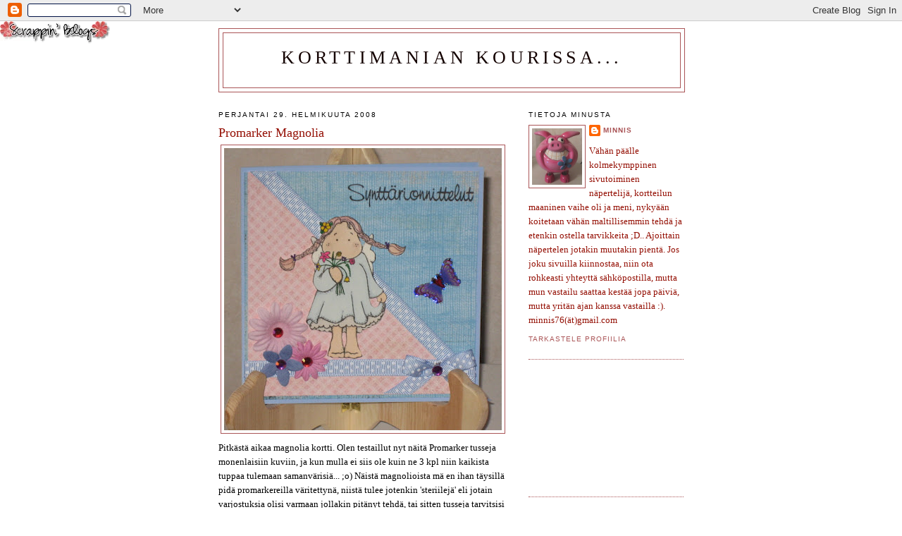

--- FILE ---
content_type: text/html; charset=UTF-8
request_url: https://minnis-korttimaniankourissa.blogspot.com/2008/02/
body_size: 36164
content:
<!DOCTYPE html>
<html dir='ltr'>
<head>
<link href='https://www.blogger.com/static/v1/widgets/2944754296-widget_css_bundle.css' rel='stylesheet' type='text/css'/>
<meta content='text/html; charset=UTF-8' http-equiv='Content-Type'/>
<meta content='blogger' name='generator'/>
<link href='https://minnis-korttimaniankourissa.blogspot.com/favicon.ico' rel='icon' type='image/x-icon'/>
<link href='http://minnis-korttimaniankourissa.blogspot.com/2008/02/' rel='canonical'/>
<link rel="alternate" type="application/atom+xml" title="Korttimanian kourissa... - Atom" href="https://minnis-korttimaniankourissa.blogspot.com/feeds/posts/default" />
<link rel="alternate" type="application/rss+xml" title="Korttimanian kourissa... - RSS" href="https://minnis-korttimaniankourissa.blogspot.com/feeds/posts/default?alt=rss" />
<link rel="service.post" type="application/atom+xml" title="Korttimanian kourissa... - Atom" href="https://www.blogger.com/feeds/3113817224684450325/posts/default" />
<!--Can't find substitution for tag [blog.ieCssRetrofitLinks]-->
<meta content='http://minnis-korttimaniankourissa.blogspot.com/2008/02/' property='og:url'/>
<meta content='Korttimanian kourissa...' property='og:title'/>
<meta content='' property='og:description'/>
<title>Korttimanian kourissa...: helmikuuta 2008</title>
<style id='page-skin-1' type='text/css'><!--
/*
-----------------------------------------------
Blogger Template Style
Name:     Minima
Date:     26 Feb 2004
Updated by: Blogger Team
----------------------------------------------- */
/* Use this with templates/template-twocol.html */
body {
background:#ffffff;
margin:0;
color:#000000;
font:x-small Georgia Serif;
font-size/* */:/**/small;
font-size: /**/small;
text-align: center;
}
a:link {
color:#aa5557;
text-decoration:none;
}
a:visited {
color:#aa5557;
text-decoration:none;
}
a:hover {
color:#940f04;
text-decoration:underline;
}
a img {
border-width:0;
}
/* Header
-----------------------------------------------
*/
#header-wrapper {
width:660px;
margin:0 auto 10px;
border:1px solid #aa5557;
}
#header-inner {
background-position: center;
margin-left: auto;
margin-right: auto;
}
#header {
margin: 5px;
border: 1px solid #aa5557;
text-align: center;
color:#140201;
}
#header h1 {
margin:5px 5px 0;
padding:15px 20px .25em;
line-height:1.2em;
text-transform:uppercase;
letter-spacing:.2em;
font: normal normal 200% Georgia, Serif;
}
#header a {
color:#140201;
text-decoration:none;
}
#header a:hover {
color:#140201;
}
#header .description {
margin:0 5px 5px;
padding:0 20px 15px;
max-width:700px;
text-transform:uppercase;
letter-spacing:.2em;
line-height: 1.4em;
font: normal normal 78% 'Trebuchet MS', Trebuchet, Arial, Verdana, Sans-serif;
color: #aa5557;
}
#header img {
margin-left: auto;
margin-right: auto;
}
/* Outer-Wrapper
----------------------------------------------- */
#outer-wrapper {
width: 660px;
margin:0 auto;
padding:10px;
text-align:left;
font: normal normal 100% Georgia, Serif;
}
#main-wrapper {
width: 410px;
float: left;
word-wrap: break-word; /* fix for long text breaking sidebar float in IE */
overflow: hidden;     /* fix for long non-text content breaking IE sidebar float */
}
#sidebar-wrapper {
width: 220px;
float: right;
word-wrap: break-word; /* fix for long text breaking sidebar float in IE */
overflow: hidden;      /* fix for long non-text content breaking IE sidebar float */
}
/* Headings
----------------------------------------------- */
h2 {
margin:1.5em 0 .75em;
font:normal normal 78% 'Trebuchet MS',Trebuchet,Arial,Verdana,Sans-serif;
line-height: 1.4em;
text-transform:uppercase;
letter-spacing:.2em;
color:#000000;
}
/* Posts
-----------------------------------------------
*/
h2.date-header {
margin:1.5em 0 .5em;
}
.post {
margin:.5em 0 1.5em;
border-bottom:1px dotted #aa5557;
padding-bottom:1.5em;
}
.post h3 {
margin:.25em 0 0;
padding:0 0 4px;
font-size:140%;
font-weight:normal;
line-height:1.4em;
color:#940f04;
}
.post h3 a, .post h3 a:visited, .post h3 strong {
display:block;
text-decoration:none;
color:#940f04;
font-weight:normal;
}
.post h3 strong, .post h3 a:hover {
color:#000000;
}
.post-body {
margin:0 0 .75em;
line-height:1.6em;
}
.post-body blockquote {
line-height:1.3em;
}
.post-footer {
margin: .75em 0;
color:#000000;
text-transform:uppercase;
letter-spacing:.1em;
font: normal normal 78% 'Trebuchet MS', Trebuchet, Arial, Verdana, Sans-serif;
line-height: 1.4em;
}
.comment-link {
margin-left:.6em;
}
.post img, table.tr-caption-container {
padding:4px;
border:1px solid #aa5557;
}
.tr-caption-container img {
border: none;
padding: 0;
}
.post blockquote {
margin:1em 20px;
}
.post blockquote p {
margin:.75em 0;
}
/* Comments
----------------------------------------------- */
#comments h4 {
margin:1em 0;
font-weight: bold;
line-height: 1.4em;
text-transform:uppercase;
letter-spacing:.2em;
color: #000000;
}
#comments-block {
margin:1em 0 1.5em;
line-height:1.6em;
}
#comments-block .comment-author {
margin:.5em 0;
}
#comments-block .comment-body {
margin:.25em 0 0;
}
#comments-block .comment-footer {
margin:-.25em 0 2em;
line-height: 1.4em;
text-transform:uppercase;
letter-spacing:.1em;
}
#comments-block .comment-body p {
margin:0 0 .75em;
}
.deleted-comment {
font-style:italic;
color:gray;
}
#blog-pager-newer-link {
float: left;
}
#blog-pager-older-link {
float: right;
}
#blog-pager {
text-align: center;
}
.feed-links {
clear: both;
line-height: 2.5em;
}
/* Sidebar Content
----------------------------------------------- */
.sidebar {
color: #940f04;
line-height: 1.5em;
}
.sidebar ul {
list-style:none;
margin:0 0 0;
padding:0 0 0;
}
.sidebar li {
margin:0;
padding-top:0;
padding-right:0;
padding-bottom:.25em;
padding-left:15px;
text-indent:-15px;
line-height:1.5em;
}
.sidebar .widget, .main .widget {
border-bottom:1px dotted #aa5557;
margin:0 0 1.5em;
padding:0 0 1.5em;
}
.main .Blog {
border-bottom-width: 0;
}
/* Profile
----------------------------------------------- */
.profile-img {
float: left;
margin-top: 0;
margin-right: 5px;
margin-bottom: 5px;
margin-left: 0;
padding: 4px;
border: 1px solid #aa5557;
}
.profile-data {
margin:0;
text-transform:uppercase;
letter-spacing:.1em;
font: normal normal 78% 'Trebuchet MS', Trebuchet, Arial, Verdana, Sans-serif;
color: #000000;
font-weight: bold;
line-height: 1.6em;
}
.profile-datablock {
margin:.5em 0 .5em;
}
.profile-textblock {
margin: 0.5em 0;
line-height: 1.6em;
}
.profile-link {
font: normal normal 78% 'Trebuchet MS', Trebuchet, Arial, Verdana, Sans-serif;
text-transform: uppercase;
letter-spacing: .1em;
}
/* Footer
----------------------------------------------- */
#footer {
width:660px;
clear:both;
margin:0 auto;
padding-top:15px;
line-height: 1.6em;
text-transform:uppercase;
letter-spacing:.1em;
text-align: center;
}

--></style>
<link href='https://www.blogger.com/dyn-css/authorization.css?targetBlogID=3113817224684450325&amp;zx=31d36b0d-4ea7-4675-9a49-c64556167d91' media='none' onload='if(media!=&#39;all&#39;)media=&#39;all&#39;' rel='stylesheet'/><noscript><link href='https://www.blogger.com/dyn-css/authorization.css?targetBlogID=3113817224684450325&amp;zx=31d36b0d-4ea7-4675-9a49-c64556167d91' rel='stylesheet'/></noscript>
<meta name='google-adsense-platform-account' content='ca-host-pub-1556223355139109'/>
<meta name='google-adsense-platform-domain' content='blogspot.com'/>

<!-- data-ad-client=ca-pub-8510169436181543 -->

</head>
<body>
<div class='navbar section' id='navbar'><div class='widget Navbar' data-version='1' id='Navbar1'><script type="text/javascript">
    function setAttributeOnload(object, attribute, val) {
      if(window.addEventListener) {
        window.addEventListener('load',
          function(){ object[attribute] = val; }, false);
      } else {
        window.attachEvent('onload', function(){ object[attribute] = val; });
      }
    }
  </script>
<div id="navbar-iframe-container"></div>
<script type="text/javascript" src="https://apis.google.com/js/platform.js"></script>
<script type="text/javascript">
      gapi.load("gapi.iframes:gapi.iframes.style.bubble", function() {
        if (gapi.iframes && gapi.iframes.getContext) {
          gapi.iframes.getContext().openChild({
              url: 'https://www.blogger.com/navbar/3113817224684450325?origin\x3dhttps://minnis-korttimaniankourissa.blogspot.com',
              where: document.getElementById("navbar-iframe-container"),
              id: "navbar-iframe"
          });
        }
      });
    </script><script type="text/javascript">
(function() {
var script = document.createElement('script');
script.type = 'text/javascript';
script.src = '//pagead2.googlesyndication.com/pagead/js/google_top_exp.js';
var head = document.getElementsByTagName('head')[0];
if (head) {
head.appendChild(script);
}})();
</script>
</div></div>
<div id='outer-wrapper'><div id='wrap2'>
<!-- skip links for text browsers -->
<span id='skiplinks' style='display:none;'>
<a href='#main'>skip to main </a> |
      <a href='#sidebar'>skip to sidebar</a>
</span>
<div id='header-wrapper'>
<div class='header section' id='header'><div class='widget Header' data-version='1' id='Header1'>
<div id='header-inner'>
<div class='titlewrapper'>
<h1 class='title'>
<a href='https://minnis-korttimaniankourissa.blogspot.com/'>
Korttimanian kourissa...
</a>
</h1>
</div>
<div class='descriptionwrapper'>
<p class='description'><span>
</span></p>
</div>
</div>
</div></div>
</div>
<div id='content-wrapper'>
<div id='crosscol-wrapper' style='text-align:center'>
<div class='crosscol no-items section' id='crosscol'></div>
</div>
<div id='main-wrapper'>
<div class='main section' id='main'><div class='widget Blog' data-version='1' id='Blog1'>
<div class='blog-posts hfeed'>

          <div class="date-outer">
        
<h2 class='date-header'><span>perjantai 29. helmikuuta 2008</span></h2>

          <div class="date-posts">
        
<div class='post-outer'>
<div class='post hentry uncustomized-post-template' itemprop='blogPost' itemscope='itemscope' itemtype='http://schema.org/BlogPosting'>
<meta content='https://blogger.googleusercontent.com/img/b/R29vZ2xl/AVvXsEgc0CTIWGUdXivIGIvC82C0huAJr5etQS3Rzzy_-sWEEV2sD5lwRG64JlTQUv528qfpPZ-jqAOiuSXCUDxN0ric4z1jOqSIsRNElv1LRb193Axc7r9m2pXijAkRasYRt3wOlXmCOPYs1zgA/s400/IMG_1403.JPG' itemprop='image_url'/>
<meta content='3113817224684450325' itemprop='blogId'/>
<meta content='6352650787171145693' itemprop='postId'/>
<a name='6352650787171145693'></a>
<h3 class='post-title entry-title' itemprop='name'>
<a href='https://minnis-korttimaniankourissa.blogspot.com/2008/02/promarker-magnolia.html'>Promarker Magnolia</a>
</h3>
<div class='post-header'>
<div class='post-header-line-1'></div>
</div>
<div class='post-body entry-content' id='post-body-6352650787171145693' itemprop='description articleBody'>
<a href="https://blogger.googleusercontent.com/img/b/R29vZ2xl/AVvXsEgc0CTIWGUdXivIGIvC82C0huAJr5etQS3Rzzy_-sWEEV2sD5lwRG64JlTQUv528qfpPZ-jqAOiuSXCUDxN0ric4z1jOqSIsRNElv1LRb193Axc7r9m2pXijAkRasYRt3wOlXmCOPYs1zgA/s1600-h/IMG_1403.JPG" onblur="try {parent.deselectBloggerImageGracefully();} catch(e) {}"><img alt="" border="0" id="BLOGGER_PHOTO_ID_5172306983608945938" src="https://blogger.googleusercontent.com/img/b/R29vZ2xl/AVvXsEgc0CTIWGUdXivIGIvC82C0huAJr5etQS3Rzzy_-sWEEV2sD5lwRG64JlTQUv528qfpPZ-jqAOiuSXCUDxN0ric4z1jOqSIsRNElv1LRb193Axc7r9m2pXijAkRasYRt3wOlXmCOPYs1zgA/s400/IMG_1403.JPG" style="margin: 0px auto 10px; display: block; text-align: center; cursor: pointer;" /></a>Pitkästä aikaa magnolia kortti. Olen testaillut nyt näitä Promarker tusseja monenlaisiin kuviin, ja kun mulla ei siis ole kuin ne 3 kpl niin kaikista tuppaa tulemaan samanvärisiä... ;o) Näistä magnolioista mä en ihan täysillä pidä promarkereilla väritettynä, niistä tulee jotenkin 'steriilejä' eli jotain varjostuksia olisi varmaan jollakin pitänyt tehdä, tai sitten tusseja tarvitsisi aina useamman sävyn samaa väriä. Kukat on väritetty ihan tavallisilla Staedlerin ohutkärkisillä tusseilla ja hiukset akvarelli puuväreillä. Jotain jäin tähän korttiin kaipaamaan, en vain keksinyt mitä se olisi voinut olla..
<div style='clear: both;'></div>
</div>
<div class='post-footer'>
<div class='post-footer-line post-footer-line-1'>
<span class='post-author vcard'>
Lähettänyt
<span class='fn' itemprop='author' itemscope='itemscope' itemtype='http://schema.org/Person'>
<meta content='https://www.blogger.com/profile/00594923315808645149' itemprop='url'/>
<a class='g-profile' href='https://www.blogger.com/profile/00594923315808645149' rel='author' title='author profile'>
<span itemprop='name'>Minnis</span>
</a>
</span>
</span>
<span class='post-timestamp'>
klo
<meta content='http://minnis-korttimaniankourissa.blogspot.com/2008/02/promarker-magnolia.html' itemprop='url'/>
<a class='timestamp-link' href='https://minnis-korttimaniankourissa.blogspot.com/2008/02/promarker-magnolia.html' rel='bookmark' title='permanent link'><abbr class='published' itemprop='datePublished' title='2008-02-29T09:51:00+02:00'>9.51</abbr></a>
</span>
<span class='post-comment-link'>
<a class='comment-link' href='https://www.blogger.com/comment/fullpage/post/3113817224684450325/6352650787171145693' onclick='javascript:window.open(this.href, "bloggerPopup", "toolbar=0,location=0,statusbar=1,menubar=0,scrollbars=yes,width=640,height=500"); return false;'>
2 kommenttia:
  </a>
</span>
<span class='post-icons'>
<span class='item-action'>
<a href='https://www.blogger.com/email-post/3113817224684450325/6352650787171145693' title='Lähetä teksti sähköpostitse'>
<img alt='' class='icon-action' height='13' src='https://resources.blogblog.com/img/icon18_email.gif' width='18'/>
</a>
</span>
<span class='item-control blog-admin pid-1109818541'>
<a href='https://www.blogger.com/post-edit.g?blogID=3113817224684450325&postID=6352650787171145693&from=pencil' title='Muokkaa tekstiä'>
<img alt='' class='icon-action' height='18' src='https://resources.blogblog.com/img/icon18_edit_allbkg.gif' width='18'/>
</a>
</span>
</span>
<div class='post-share-buttons goog-inline-block'>
</div>
</div>
<div class='post-footer-line post-footer-line-2'>
<span class='post-labels'>
Tunnisteet:
<a href='https://minnis-korttimaniankourissa.blogspot.com/search/label/leimasin%20kortit' rel='tag'>leimasin kortit</a>,
<a href='https://minnis-korttimaniankourissa.blogspot.com/search/label/Magnolia%20kortit' rel='tag'>Magnolia kortit</a>,
<a href='https://minnis-korttimaniankourissa.blogspot.com/search/label/onnittelukortit' rel='tag'>onnittelukortit</a>
</span>
</div>
<div class='post-footer-line post-footer-line-3'>
<span class='post-location'>
</span>
</div>
</div>
</div>
</div>

          </div></div>
        

          <div class="date-outer">
        
<h2 class='date-header'><span>torstai 28. helmikuuta 2008</span></h2>

          <div class="date-posts">
        
<div class='post-outer'>
<div class='post hentry uncustomized-post-template' itemprop='blogPost' itemscope='itemscope' itemtype='http://schema.org/BlogPosting'>
<meta content='https://blogger.googleusercontent.com/img/b/R29vZ2xl/AVvXsEikzMWp2wP_PzjOSpeqQKwqQojLSJOkwLShWvsTkPmlhhnbX-ddv12m5pN6X37ctygen9PPvvRmRNjCKZkAEEzlNxs1QadwTFquGH4FeZwyhAaIUtwYv0w9B14BUSlwQuvRRg2GRdhetY-B/s400/IMG_1402.JPG' itemprop='image_url'/>
<meta content='3113817224684450325' itemprop='blogId'/>
<meta content='5225626597516859350' itemprop='postId'/>
<a name='5225626597516859350'></a>
<h3 class='post-title entry-title' itemprop='name'>
<a href='https://minnis-korttimaniankourissa.blogspot.com/2008/02/beach-babe.html'>Beach Babe...</a>
</h3>
<div class='post-header'>
<div class='post-header-line-1'></div>
</div>
<div class='post-body entry-content' id='post-body-5225626597516859350' itemprop='description articleBody'>
<a href="https://blogger.googleusercontent.com/img/b/R29vZ2xl/AVvXsEikzMWp2wP_PzjOSpeqQKwqQojLSJOkwLShWvsTkPmlhhnbX-ddv12m5pN6X37ctygen9PPvvRmRNjCKZkAEEzlNxs1QadwTFquGH4FeZwyhAaIUtwYv0w9B14BUSlwQuvRRg2GRdhetY-B/s1600-h/IMG_1402.JPG" onblur="try {parent.deselectBloggerImageGracefully();} catch(e) {}"><img alt="" border="0" id="BLOGGER_PHOTO_ID_5172103788148892482" src="https://blogger.googleusercontent.com/img/b/R29vZ2xl/AVvXsEikzMWp2wP_PzjOSpeqQKwqQojLSJOkwLShWvsTkPmlhhnbX-ddv12m5pN6X37ctygen9PPvvRmRNjCKZkAEEzlNxs1QadwTFquGH4FeZwyhAaIUtwYv0w9B14BUSlwQuvRRg2GRdhetY-B/s400/IMG_1402.JPG" style="margin: 0px auto 10px; display: block; text-align: center; cursor: pointer;" /></a>Hih hih... En voi lopettaa nauramista, musta tästä tuli hauska.... Eka kokeilu tällä leimasimella, ensin oli tarkoitus laittaa teksti leppoisia kesäpäiviä mutta tuo eilen tullut tac teksti sattui silmään, tekstit meni harmillisesti vähän vinoon ja liian kauas reunasta, mutta hauskat ne on silti...! Ladyn iho ja uimapuku+lakki on väritetty promarkereilla, huomasin että niihin saa lievää varjostusta kun värittää kuvan, antaa kuivua ja sen jälkeen vetää rajaukset varjostusta vaativiin kohtiin, se näkyy aavistuksen verran tummempana. Muut osat on väritetty akvarellipuuväreillä. Mä olen tuota ihmetellyt kun monessa blogissa on valiteltu musteen leviämistä näillä markereilla väritettynä, kun ei mulla vaan leviä; eilen leimasin muutaman kuvan uusilla leimoillani ja kokeilin melkein heti värittää, ja joo todellakin levisi vaikka olisi kunka varovainen, mutta taas 'vanhoja' kuvia väritettäessä näin ei tapahdu... Eli kai jopa Versafine vaatii pitemmän kuivumisajan jos aikoo markereilla väritellä.
<div style='clear: both;'></div>
</div>
<div class='post-footer'>
<div class='post-footer-line post-footer-line-1'>
<span class='post-author vcard'>
Lähettänyt
<span class='fn' itemprop='author' itemscope='itemscope' itemtype='http://schema.org/Person'>
<meta content='https://www.blogger.com/profile/00594923315808645149' itemprop='url'/>
<a class='g-profile' href='https://www.blogger.com/profile/00594923315808645149' rel='author' title='author profile'>
<span itemprop='name'>Minnis</span>
</a>
</span>
</span>
<span class='post-timestamp'>
klo
<meta content='http://minnis-korttimaniankourissa.blogspot.com/2008/02/beach-babe.html' itemprop='url'/>
<a class='timestamp-link' href='https://minnis-korttimaniankourissa.blogspot.com/2008/02/beach-babe.html' rel='bookmark' title='permanent link'><abbr class='published' itemprop='datePublished' title='2008-02-28T20:43:00+02:00'>20.43</abbr></a>
</span>
<span class='post-comment-link'>
<a class='comment-link' href='https://www.blogger.com/comment/fullpage/post/3113817224684450325/5225626597516859350' onclick='javascript:window.open(this.href, "bloggerPopup", "toolbar=0,location=0,statusbar=1,menubar=0,scrollbars=yes,width=640,height=500"); return false;'>
5 kommenttia:
  </a>
</span>
<span class='post-icons'>
<span class='item-action'>
<a href='https://www.blogger.com/email-post/3113817224684450325/5225626597516859350' title='Lähetä teksti sähköpostitse'>
<img alt='' class='icon-action' height='13' src='https://resources.blogblog.com/img/icon18_email.gif' width='18'/>
</a>
</span>
<span class='item-control blog-admin pid-1109818541'>
<a href='https://www.blogger.com/post-edit.g?blogID=3113817224684450325&postID=5225626597516859350&from=pencil' title='Muokkaa tekstiä'>
<img alt='' class='icon-action' height='18' src='https://resources.blogblog.com/img/icon18_edit_allbkg.gif' width='18'/>
</a>
</span>
</span>
<div class='post-share-buttons goog-inline-block'>
</div>
</div>
<div class='post-footer-line post-footer-line-2'>
<span class='post-labels'>
Tunnisteet:
<a href='https://minnis-korttimaniankourissa.blogspot.com/search/label/leimasin%20kortit' rel='tag'>leimasin kortit</a>,
<a href='https://minnis-korttimaniankourissa.blogspot.com/search/label/muut%20kortit' rel='tag'>muut kortit</a>
</span>
</div>
<div class='post-footer-line post-footer-line-3'>
<span class='post-location'>
</span>
</div>
</div>
</div>
</div>

          </div></div>
        

          <div class="date-outer">
        
<h2 class='date-header'><span>tiistai 26. helmikuuta 2008</span></h2>

          <div class="date-posts">
        
<div class='post-outer'>
<div class='post hentry uncustomized-post-template' itemprop='blogPost' itemscope='itemscope' itemtype='http://schema.org/BlogPosting'>
<meta content='https://blogger.googleusercontent.com/img/b/R29vZ2xl/AVvXsEiksHchW7YzAQS_Vjbw1Xn7nWJW4Hyd1ygZwbuBjOTWBkRdqmYHurk06X-BG_bOpJ_K_IDuKdl8aO4Pqll6ItX1s5u6kpnK85usp62-R_gntA-umm0jVKHT8dMi8bq0uZLE6b49R0IupQh7/s400/IMG_1397.JPG' itemprop='image_url'/>
<meta content='3113817224684450325' itemprop='blogId'/>
<meta content='2783401869156640258' itemprop='postId'/>
<a name='2783401869156640258'></a>
<h3 class='post-title entry-title' itemprop='name'>
<a href='https://minnis-korttimaniankourissa.blogspot.com/2008/02/baletti-hippo.html'>Baletti Hippo..</a>
</h3>
<div class='post-header'>
<div class='post-header-line-1'></div>
</div>
<div class='post-body entry-content' id='post-body-2783401869156640258' itemprop='description articleBody'>
<a href="https://blogger.googleusercontent.com/img/b/R29vZ2xl/AVvXsEiksHchW7YzAQS_Vjbw1Xn7nWJW4Hyd1ygZwbuBjOTWBkRdqmYHurk06X-BG_bOpJ_K_IDuKdl8aO4Pqll6ItX1s5u6kpnK85usp62-R_gntA-umm0jVKHT8dMi8bq0uZLE6b49R0IupQh7/s1600-h/IMG_1397.JPG" onblur="try {parent.deselectBloggerImageGracefully();} catch(e) {}"><img alt="" border="0" id="BLOGGER_PHOTO_ID_5171272230940779298" src="https://blogger.googleusercontent.com/img/b/R29vZ2xl/AVvXsEiksHchW7YzAQS_Vjbw1Xn7nWJW4Hyd1ygZwbuBjOTWBkRdqmYHurk06X-BG_bOpJ_K_IDuKdl8aO4Pqll6ItX1s5u6kpnK85usp62-R_gntA-umm0jVKHT8dMi8bq0uZLE6b49R0IupQh7/s400/IMG_1397.JPG" style="margin: 0px auto 10px; display: block; text-align: center; cursor: pointer;" /></a>Mulla oli vakaa aikomus tänään työstää pääsiäiskortteja... Ja huomaan koko ajan puuhailevani ihan 'vääränlaisten' korttien parissa... Tämä High Hopes hippo tuli kaupantekijäisinä mulle ja se on IIIHANA, väritin sen Promarker tusseilla, olisin halunnut värittää vaaleanpunaiseksi tuon hameen ja tossut, mutta kun ei siis vielä ole hankittuna noita tusseja enempi. Yllätin itseni ja käytin Basic Greyn two scoops papereita tähän, se lehtiö tuli viime viikon paperikasassa, ajattelin että ehkä parin vuoden päästä sitten käytän siitä papereita, tänään tuumin, ettei ne ehkä pariin vuoteen vielä lopeta näiden painamista, kai niitä saa lisää joskus...
<div style='clear: both;'></div>
</div>
<div class='post-footer'>
<div class='post-footer-line post-footer-line-1'>
<span class='post-author vcard'>
Lähettänyt
<span class='fn' itemprop='author' itemscope='itemscope' itemtype='http://schema.org/Person'>
<meta content='https://www.blogger.com/profile/00594923315808645149' itemprop='url'/>
<a class='g-profile' href='https://www.blogger.com/profile/00594923315808645149' rel='author' title='author profile'>
<span itemprop='name'>Minnis</span>
</a>
</span>
</span>
<span class='post-timestamp'>
klo
<meta content='http://minnis-korttimaniankourissa.blogspot.com/2008/02/baletti-hippo.html' itemprop='url'/>
<a class='timestamp-link' href='https://minnis-korttimaniankourissa.blogspot.com/2008/02/baletti-hippo.html' rel='bookmark' title='permanent link'><abbr class='published' itemprop='datePublished' title='2008-02-26T14:54:00+02:00'>14.54</abbr></a>
</span>
<span class='post-comment-link'>
<a class='comment-link' href='https://www.blogger.com/comment/fullpage/post/3113817224684450325/2783401869156640258' onclick='javascript:window.open(this.href, "bloggerPopup", "toolbar=0,location=0,statusbar=1,menubar=0,scrollbars=yes,width=640,height=500"); return false;'>
2 kommenttia:
  </a>
</span>
<span class='post-icons'>
<span class='item-action'>
<a href='https://www.blogger.com/email-post/3113817224684450325/2783401869156640258' title='Lähetä teksti sähköpostitse'>
<img alt='' class='icon-action' height='13' src='https://resources.blogblog.com/img/icon18_email.gif' width='18'/>
</a>
</span>
<span class='item-control blog-admin pid-1109818541'>
<a href='https://www.blogger.com/post-edit.g?blogID=3113817224684450325&postID=2783401869156640258&from=pencil' title='Muokkaa tekstiä'>
<img alt='' class='icon-action' height='18' src='https://resources.blogblog.com/img/icon18_edit_allbkg.gif' width='18'/>
</a>
</span>
</span>
<div class='post-share-buttons goog-inline-block'>
</div>
</div>
<div class='post-footer-line post-footer-line-2'>
<span class='post-labels'>
Tunnisteet:
<a href='https://minnis-korttimaniankourissa.blogspot.com/search/label/leimasin%20kortit' rel='tag'>leimasin kortit</a>,
<a href='https://minnis-korttimaniankourissa.blogspot.com/search/label/onnittelukortit' rel='tag'>onnittelukortit</a>
</span>
</div>
<div class='post-footer-line post-footer-line-3'>
<span class='post-location'>
</span>
</div>
</div>
</div>
</div>
<div class='post-outer'>
<div class='post hentry uncustomized-post-template' itemprop='blogPost' itemscope='itemscope' itemtype='http://schema.org/BlogPosting'>
<meta content='https://blogger.googleusercontent.com/img/b/R29vZ2xl/AVvXsEhFit9mcBsRKr_V16tIwhf4FTDRr7vy_XcU9VB-jFfSm4Ov17V4z9DXvKW84f7v1N_X8dfCb_j3eMuDs_-nYbRQf_LN43uAW0XhoMf1vHM4j_PPXXkdDnu4ymRgVKEIBXk2B0bW0vcebbzT/s400/IMG_1394.JPG' itemprop='image_url'/>
<meta content='3113817224684450325' itemprop='blogId'/>
<meta content='1085992418597816906' itemprop='postId'/>
<a name='1085992418597816906'></a>
<h3 class='post-title entry-title' itemprop='name'>
<a href='https://minnis-korttimaniankourissa.blogspot.com/2008/02/parit-kortit.html'>Parit kortit</a>
</h3>
<div class='post-header'>
<div class='post-header-line-1'></div>
</div>
<div class='post-body entry-content' id='post-body-1085992418597816906' itemprop='description articleBody'>
<a href="https://blogger.googleusercontent.com/img/b/R29vZ2xl/AVvXsEhFit9mcBsRKr_V16tIwhf4FTDRr7vy_XcU9VB-jFfSm4Ov17V4z9DXvKW84f7v1N_X8dfCb_j3eMuDs_-nYbRQf_LN43uAW0XhoMf1vHM4j_PPXXkdDnu4ymRgVKEIBXk2B0bW0vcebbzT/s1600-h/IMG_1394.JPG" onblur="try {parent.deselectBloggerImageGracefully();} catch(e) {}"><img alt="" border="0" id="BLOGGER_PHOTO_ID_5171237385871106818" src="https://blogger.googleusercontent.com/img/b/R29vZ2xl/AVvXsEhFit9mcBsRKr_V16tIwhf4FTDRr7vy_XcU9VB-jFfSm4Ov17V4z9DXvKW84f7v1N_X8dfCb_j3eMuDs_-nYbRQf_LN43uAW0XhoMf1vHM4j_PPXXkdDnu4ymRgVKEIBXk2B0bW0vcebbzT/s400/IMG_1394.JPG" style="margin: 0px auto 10px; display: block; text-align: center; cursor: pointer;" /></a>Keväiset ja pääsiäiskortit on vähän tökkineet tänä vuonna, jotenkin ne on mulle vaikeita ja sitäpaitsi ihan vaaleat ja pastellisävyiset paperit ei ole mun suosikkeja, ja niitä onkin sitten aika vähän siunaantunut mun jättis varastoon. Tässä eka testaus tästä saapas siilistä, sekin niitä uusia viime viikon hankintoja. Tästä kortista tykkäsin, vaikka yksinkertainen onkin.<br /><a href="https://blogger.googleusercontent.com/img/b/R29vZ2xl/AVvXsEhkVOqjvs58tzMCabqkiFYoiWHw9Do8mi2toOZQO40esibXndz_hDX2qtHF3kpVL1Lc0KIcJcyjwJYcqlTmnc2tRL2d2QKE-WBQgT-AJLH9Q9jKHYEcNDm-g1zivRPD8p0-fjkusaS0JxCg/s1600-h/IMG_1395.JPG" onblur="try {parent.deselectBloggerImageGracefully();} catch(e) {}"><img alt="" border="0" id="BLOGGER_PHOTO_ID_5171237394461041426" src="https://blogger.googleusercontent.com/img/b/R29vZ2xl/AVvXsEhkVOqjvs58tzMCabqkiFYoiWHw9Do8mi2toOZQO40esibXndz_hDX2qtHF3kpVL1Lc0KIcJcyjwJYcqlTmnc2tRL2d2QKE-WBQgT-AJLH9Q9jKHYEcNDm-g1zivRPD8p0-fjkusaS0JxCg/s400/IMG_1395.JPG" style="margin: 0px auto 10px; display: block; text-align: center; cursor: pointer;" /></a>Tätä tyyliä tulen varmaan käyttämään paljon, tällaiseen korttimalliin käy just nuo pienet kuvat oikein hyvin, ja nämä pienet kuvat on mun mielestä kivoja, ne kun on niin helppoja väritellä.
<div style='clear: both;'></div>
</div>
<div class='post-footer'>
<div class='post-footer-line post-footer-line-1'>
<span class='post-author vcard'>
Lähettänyt
<span class='fn' itemprop='author' itemscope='itemscope' itemtype='http://schema.org/Person'>
<meta content='https://www.blogger.com/profile/00594923315808645149' itemprop='url'/>
<a class='g-profile' href='https://www.blogger.com/profile/00594923315808645149' rel='author' title='author profile'>
<span itemprop='name'>Minnis</span>
</a>
</span>
</span>
<span class='post-timestamp'>
klo
<meta content='http://minnis-korttimaniankourissa.blogspot.com/2008/02/parit-kortit.html' itemprop='url'/>
<a class='timestamp-link' href='https://minnis-korttimaniankourissa.blogspot.com/2008/02/parit-kortit.html' rel='bookmark' title='permanent link'><abbr class='published' itemprop='datePublished' title='2008-02-26T12:41:00+02:00'>12.41</abbr></a>
</span>
<span class='post-comment-link'>
<a class='comment-link' href='https://www.blogger.com/comment/fullpage/post/3113817224684450325/1085992418597816906' onclick='javascript:window.open(this.href, "bloggerPopup", "toolbar=0,location=0,statusbar=1,menubar=0,scrollbars=yes,width=640,height=500"); return false;'>
5 kommenttia:
  </a>
</span>
<span class='post-icons'>
<span class='item-action'>
<a href='https://www.blogger.com/email-post/3113817224684450325/1085992418597816906' title='Lähetä teksti sähköpostitse'>
<img alt='' class='icon-action' height='13' src='https://resources.blogblog.com/img/icon18_email.gif' width='18'/>
</a>
</span>
<span class='item-control blog-admin pid-1109818541'>
<a href='https://www.blogger.com/post-edit.g?blogID=3113817224684450325&postID=1085992418597816906&from=pencil' title='Muokkaa tekstiä'>
<img alt='' class='icon-action' height='18' src='https://resources.blogblog.com/img/icon18_edit_allbkg.gif' width='18'/>
</a>
</span>
</span>
<div class='post-share-buttons goog-inline-block'>
</div>
</div>
<div class='post-footer-line post-footer-line-2'>
<span class='post-labels'>
Tunnisteet:
<a href='https://minnis-korttimaniankourissa.blogspot.com/search/label/leimasin%20kortit' rel='tag'>leimasin kortit</a>,
<a href='https://minnis-korttimaniankourissa.blogspot.com/search/label/P%C3%A4%C3%A4si%C3%A4iskortit' rel='tag'>Pääsiäiskortit</a>
</span>
</div>
<div class='post-footer-line post-footer-line-3'>
<span class='post-location'>
</span>
</div>
</div>
</div>
</div>
<div class='post-outer'>
<div class='post hentry uncustomized-post-template' itemprop='blogPost' itemscope='itemscope' itemtype='http://schema.org/BlogPosting'>
<meta content='https://blogger.googleusercontent.com/img/b/R29vZ2xl/AVvXsEjhkxf4ddQ2EuIm93OO9nwuwx1SBHSXaWQ3BQysfz301dHqS5NhXUNpxkYLRVYQ8dytRfjMh1m5i-qi7CmxxK2TbGlvs9UqokJW7i4PZ19EEVktixsalWLYp4qzNShmRFfyJpVOvgatDHHY/s400/IMG_1396.JPG' itemprop='image_url'/>
<meta content='3113817224684450325' itemprop='blogId'/>
<meta content='2565033971637056068' itemprop='postId'/>
<a name='2565033971637056068'></a>
<h3 class='post-title entry-title' itemprop='name'>
<a href='https://minnis-korttimaniankourissa.blogspot.com/2008/02/t.html'>Koira, sinä olet tähti!</a>
</h3>
<div class='post-header'>
<div class='post-header-line-1'></div>
</div>
<div class='post-body entry-content' id='post-body-2565033971637056068' itemprop='description articleBody'>
<a href="https://blogger.googleusercontent.com/img/b/R29vZ2xl/AVvXsEjhkxf4ddQ2EuIm93OO9nwuwx1SBHSXaWQ3BQysfz301dHqS5NhXUNpxkYLRVYQ8dytRfjMh1m5i-qi7CmxxK2TbGlvs9UqokJW7i4PZ19EEVktixsalWLYp4qzNShmRFfyJpVOvgatDHHY/s1600-h/IMG_1396.JPG" onblur="try {parent.deselectBloggerImageGracefully();} catch(e) {}"><img alt="" border="0" id="BLOGGER_PHOTO_ID_5171234821775631090" src="https://blogger.googleusercontent.com/img/b/R29vZ2xl/AVvXsEjhkxf4ddQ2EuIm93OO9nwuwx1SBHSXaWQ3BQysfz301dHqS5NhXUNpxkYLRVYQ8dytRfjMh1m5i-qi7CmxxK2TbGlvs9UqokJW7i4PZ19EEVktixsalWLYp4qzNShmRFfyJpVOvgatDHHY/s400/IMG_1396.JPG" style="margin: 0px auto 10px; display: block; text-align: center; cursor: pointer;" /></a>Tekaisin yhden koira kortin pääsiäiskorttien lomassa. Leimakuva on Penny Blackin ja olen sen vaihdossa saanut. Väritin kuvan Promarkereilla, tussit on varmaan ihan omiaan just näihin pieniin sieviin kuviin, kokeilin näet parit magnolia tildat väritellä niillä ja niistä tulee jotenkin vaisuja tusseilla, niihin pitää varmaan lisäillä varjostuksia jollain. Teksti ei näy oikein hyvin tuossa kuviopaperissa, on tehty rub-onzeilla ja siinä lukee että; Sinua onnitellen, luonnossa näkyy selvemmin, mutta ei ollut hyvä idea laittaa sitä suoraan kuviopaperiin, jospa seuraavalla kerralla tuonkin muistaisi.
<div style='clear: both;'></div>
</div>
<div class='post-footer'>
<div class='post-footer-line post-footer-line-1'>
<span class='post-author vcard'>
Lähettänyt
<span class='fn' itemprop='author' itemscope='itemscope' itemtype='http://schema.org/Person'>
<meta content='https://www.blogger.com/profile/00594923315808645149' itemprop='url'/>
<a class='g-profile' href='https://www.blogger.com/profile/00594923315808645149' rel='author' title='author profile'>
<span itemprop='name'>Minnis</span>
</a>
</span>
</span>
<span class='post-timestamp'>
klo
<meta content='http://minnis-korttimaniankourissa.blogspot.com/2008/02/t.html' itemprop='url'/>
<a class='timestamp-link' href='https://minnis-korttimaniankourissa.blogspot.com/2008/02/t.html' rel='bookmark' title='permanent link'><abbr class='published' itemprop='datePublished' title='2008-02-26T12:31:00+02:00'>12.31</abbr></a>
</span>
<span class='post-comment-link'>
<a class='comment-link' href='https://www.blogger.com/comment/fullpage/post/3113817224684450325/2565033971637056068' onclick='javascript:window.open(this.href, "bloggerPopup", "toolbar=0,location=0,statusbar=1,menubar=0,scrollbars=yes,width=640,height=500"); return false;'>
3 kommenttia:
  </a>
</span>
<span class='post-icons'>
<span class='item-action'>
<a href='https://www.blogger.com/email-post/3113817224684450325/2565033971637056068' title='Lähetä teksti sähköpostitse'>
<img alt='' class='icon-action' height='13' src='https://resources.blogblog.com/img/icon18_email.gif' width='18'/>
</a>
</span>
<span class='item-control blog-admin pid-1109818541'>
<a href='https://www.blogger.com/post-edit.g?blogID=3113817224684450325&postID=2565033971637056068&from=pencil' title='Muokkaa tekstiä'>
<img alt='' class='icon-action' height='18' src='https://resources.blogblog.com/img/icon18_edit_allbkg.gif' width='18'/>
</a>
</span>
</span>
<div class='post-share-buttons goog-inline-block'>
</div>
</div>
<div class='post-footer-line post-footer-line-2'>
<span class='post-labels'>
Tunnisteet:
<a href='https://minnis-korttimaniankourissa.blogspot.com/search/label/leimasin%20kortit' rel='tag'>leimasin kortit</a>,
<a href='https://minnis-korttimaniankourissa.blogspot.com/search/label/onnittelukortit' rel='tag'>onnittelukortit</a>
</span>
</div>
<div class='post-footer-line post-footer-line-3'>
<span class='post-location'>
</span>
</div>
</div>
</div>
</div>
<div class='post-outer'>
<div class='post hentry uncustomized-post-template' itemprop='blogPost' itemscope='itemscope' itemtype='http://schema.org/BlogPosting'>
<meta content='https://blogger.googleusercontent.com/img/b/R29vZ2xl/AVvXsEiq60k1dZTOe3mzuu2A_eEptBzzgdI5mmCH79VBNCOLbO9l_lrCJsPELXUOJvmedi5YhfgCdoLXs0fLvmyIHQK4yUOid_8KpYYrrN6m9_eGXJYmjDHLPMt4BfNHWZjaRFqNRY2md8EhzlCb/s400/IMG_1393.JPG' itemprop='image_url'/>
<meta content='3113817224684450325' itemprop='blogId'/>
<meta content='8890817678730851831' itemprop='postId'/>
<a name='8890817678730851831'></a>
<h3 class='post-title entry-title' itemprop='name'>
<a href='https://minnis-korttimaniankourissa.blogspot.com/2008/02/high-hopes-possuli.html'>High Hopes possuli</a>
</h3>
<div class='post-header'>
<div class='post-header-line-1'></div>
</div>
<div class='post-body entry-content' id='post-body-8890817678730851831' itemprop='description articleBody'>
<a href="https://blogger.googleusercontent.com/img/b/R29vZ2xl/AVvXsEiq60k1dZTOe3mzuu2A_eEptBzzgdI5mmCH79VBNCOLbO9l_lrCJsPELXUOJvmedi5YhfgCdoLXs0fLvmyIHQK4yUOid_8KpYYrrN6m9_eGXJYmjDHLPMt4BfNHWZjaRFqNRY2md8EhzlCb/s1600-h/IMG_1393.JPG" onblur="try {parent.deselectBloggerImageGracefully();} catch(e) {}"><img alt="" border="0" id="BLOGGER_PHOTO_ID_5171176959976219362" src="https://blogger.googleusercontent.com/img/b/R29vZ2xl/AVvXsEiq60k1dZTOe3mzuu2A_eEptBzzgdI5mmCH79VBNCOLbO9l_lrCJsPELXUOJvmedi5YhfgCdoLXs0fLvmyIHQK4yUOid_8KpYYrrN6m9_eGXJYmjDHLPMt4BfNHWZjaRFqNRY2md8EhzlCb/s400/IMG_1393.JPG" style="margin: 0px auto 10px; display: block; text-align: center; cursor: pointer;" /></a>Innostuin illalla kokeilemaan Promarkereita myös muihin kuviin, possu on kokonaan väritetty niillä, lisäsin possuun vähän varjostuksia laitoihin akvarellipuuväreillä jotka sekoitin ihan säiliösiveltimellä, sydänrasia, karkkipaperit ja paidan teksti on tehty akvarellipuuväreillä, ihan vain siksi kun mulla ei tosiaan ole kun nuo kolme tussia. Kuvan rajasin sillä vaalean harmaalla ja sitten leikkasin rajausta myöten. Mä viehätyin suuresti tähän tussivärityksen helppouteen ja tasaiseen lopputulokseen, ja tosiaan varjostuksiahan voi tehdä sitten muilla kynillä kun 'perusväri' on kohdillaan. Musteena oli versafine ja paperina akvarellipaperi Canson Montval 180g, mielestäni muste ei levinnyt yhtään, ja tussin jälki ei edes tullut läpi paperista. Aivan taatusti tulen tussejakin jossain vaiheessa hankkimaan lisää, en ihan heti kun viime aikoina tullut taas 'vähän' osteltua mutta jossain vaiheessa kyllä.
<div style='clear: both;'></div>
</div>
<div class='post-footer'>
<div class='post-footer-line post-footer-line-1'>
<span class='post-author vcard'>
Lähettänyt
<span class='fn' itemprop='author' itemscope='itemscope' itemtype='http://schema.org/Person'>
<meta content='https://www.blogger.com/profile/00594923315808645149' itemprop='url'/>
<a class='g-profile' href='https://www.blogger.com/profile/00594923315808645149' rel='author' title='author profile'>
<span itemprop='name'>Minnis</span>
</a>
</span>
</span>
<span class='post-timestamp'>
klo
<meta content='http://minnis-korttimaniankourissa.blogspot.com/2008/02/high-hopes-possuli.html' itemprop='url'/>
<a class='timestamp-link' href='https://minnis-korttimaniankourissa.blogspot.com/2008/02/high-hopes-possuli.html' rel='bookmark' title='permanent link'><abbr class='published' itemprop='datePublished' title='2008-02-26T08:47:00+02:00'>8.47</abbr></a>
</span>
<span class='post-comment-link'>
<a class='comment-link' href='https://www.blogger.com/comment/fullpage/post/3113817224684450325/8890817678730851831' onclick='javascript:window.open(this.href, "bloggerPopup", "toolbar=0,location=0,statusbar=1,menubar=0,scrollbars=yes,width=640,height=500"); return false;'>
3 kommenttia:
  </a>
</span>
<span class='post-icons'>
<span class='item-action'>
<a href='https://www.blogger.com/email-post/3113817224684450325/8890817678730851831' title='Lähetä teksti sähköpostitse'>
<img alt='' class='icon-action' height='13' src='https://resources.blogblog.com/img/icon18_email.gif' width='18'/>
</a>
</span>
<span class='item-control blog-admin pid-1109818541'>
<a href='https://www.blogger.com/post-edit.g?blogID=3113817224684450325&postID=8890817678730851831&from=pencil' title='Muokkaa tekstiä'>
<img alt='' class='icon-action' height='18' src='https://resources.blogblog.com/img/icon18_edit_allbkg.gif' width='18'/>
</a>
</span>
</span>
<div class='post-share-buttons goog-inline-block'>
</div>
</div>
<div class='post-footer-line post-footer-line-2'>
<span class='post-labels'>
Tunnisteet:
<a href='https://minnis-korttimaniankourissa.blogspot.com/search/label/leimasin%20kortit' rel='tag'>leimasin kortit</a>,
<a href='https://minnis-korttimaniankourissa.blogspot.com/search/label/muut%20kortit' rel='tag'>muut kortit</a>
</span>
</div>
<div class='post-footer-line post-footer-line-3'>
<span class='post-location'>
</span>
</div>
</div>
</div>
</div>
<div class='post-outer'>
<div class='post hentry uncustomized-post-template' itemprop='blogPost' itemscope='itemscope' itemtype='http://schema.org/BlogPosting'>
<meta content='https://blogger.googleusercontent.com/img/b/R29vZ2xl/AVvXsEj3402zsx1Fagiy0Jopsl-E3_wZ6kcwh-RYtCtMW_gAZT4-Nmovtg0gNNCp3cBV1oZsmB3QgNp-nvp93hCWAmZAd72zd8kMPz4psVc5BjpNRRpMf0KEDZjwEciCjZlEOw-n7xA2hiEyHZ1f/s400/IMG_1389.JPG' itemprop='image_url'/>
<meta content='3113817224684450325' itemprop='blogId'/>
<meta content='3300279532773496800' itemprop='postId'/>
<a name='3300279532773496800'></a>
<h3 class='post-title entry-title' itemprop='name'>
<a href='https://minnis-korttimaniankourissa.blogspot.com/2008/02/ankkasarja.html'>Ankkasarja</a>
</h3>
<div class='post-header'>
<div class='post-header-line-1'></div>
</div>
<div class='post-body entry-content' id='post-body-3300279532773496800' itemprop='description articleBody'>
Tänään tuli vähän postiakin, mutta oli niin pieni tilaus ettei kannattanut uhrata kuvatilaa sille... Tilasin <a href="http://www.sillymonkeycrafts.com/">täältä</a> safmat paketin ja 3kpl Promarker tusseja; ihonvärisen, vaalean harmaan ja vaaleansinisen. Mä olen jo pitkään ihaillut tussivärittäjien tapaa reunustaa leimakuvat jollain ohuella viivalla joko vaaleanharmaata tai vaaleansinistä, halusin kokeilla tapaa myös omiin värityksiini; tässä tulokset;<br /><a href="https://blogger.googleusercontent.com/img/b/R29vZ2xl/AVvXsEj3402zsx1Fagiy0Jopsl-E3_wZ6kcwh-RYtCtMW_gAZT4-Nmovtg0gNNCp3cBV1oZsmB3QgNp-nvp93hCWAmZAd72zd8kMPz4psVc5BjpNRRpMf0KEDZjwEciCjZlEOw-n7xA2hiEyHZ1f/s1600-h/IMG_1389.JPG" onblur="try {parent.deselectBloggerImageGracefully();} catch(e) {}"><img alt="" border="0" id="BLOGGER_PHOTO_ID_5171052981450252962" src="https://blogger.googleusercontent.com/img/b/R29vZ2xl/AVvXsEj3402zsx1Fagiy0Jopsl-E3_wZ6kcwh-RYtCtMW_gAZT4-Nmovtg0gNNCp3cBV1oZsmB3QgNp-nvp93hCWAmZAd72zd8kMPz4psVc5BjpNRRpMf0KEDZjwEciCjZlEOw-n7xA2hiEyHZ1f/s400/IMG_1389.JPG" style="margin: 0px auto 10px; display: block; text-align: center; cursor: pointer;" /></a>Pennyn Ihana Ankka, tämä on kokonaan väritetty akvarellipuuväreillä, myös tausta.<br /><br /><a href="https://blogger.googleusercontent.com/img/b/R29vZ2xl/AVvXsEhdEotMcE6b1irCfV2zZOoL3_fKoFx9e_5tcYylHBowvMjWsiY6a8Ixx4bNKSQBU-4RA9dJ4eVwz-SKZEMT1wMQHxxmWoWO4cq9sRyDFYZC6butX-ejnsALDb4F2uYF6Grx7Kh2nfwTF8h6/s1600-h/IMG_1390.JPG" onblur="try {parent.deselectBloggerImageGracefully();} catch(e) {}"><img alt="" border="0" id="BLOGGER_PHOTO_ID_5171052985745220274" src="https://blogger.googleusercontent.com/img/b/R29vZ2xl/AVvXsEhdEotMcE6b1irCfV2zZOoL3_fKoFx9e_5tcYylHBowvMjWsiY6a8Ixx4bNKSQBU-4RA9dJ4eVwz-SKZEMT1wMQHxxmWoWO4cq9sRyDFYZC6butX-ejnsALDb4F2uYF6Grx7Kh2nfwTF8h6/s400/IMG_1390.JPG" style="margin: 0px auto 10px; display: block; text-align: center; cursor: pointer;" /></a>Tässä kortissa ankka on rajattu vaaleanharmaalla Promarker tussilla, oli musta vähän liian tumma kuitenkin tähän tarkoitukseen. Mutta olen silti sitä mieltä että ankkaan tulee paljon enemmän ilmettä kun sen rajaa ja laittaa varjostuksia sinne tänne. Taitava värittäjä osaa tietysti tehdä sen samoilla väreillä kuin muunkin värityksen.<br /><br /><a href="https://blogger.googleusercontent.com/img/b/R29vZ2xl/AVvXsEhby2H5Nuz6xr3Wb2a7tsXSTMd-YFB79oTviA470sM_yTShiiXbl0hYp4Yd-f8aMvOfhSbMyYkaswhOoR_5KBSsUis_07ZbCYxfhdjH17b_QhNOyURCBsOP6cSvR9_Eah75G-8CAI0Hil-0/s1600-h/IMG_1391.JPG" onblur="try {parent.deselectBloggerImageGracefully();} catch(e) {}"><img alt="" border="0" id="BLOGGER_PHOTO_ID_5171052990040187586" src="https://blogger.googleusercontent.com/img/b/R29vZ2xl/AVvXsEhby2H5Nuz6xr3Wb2a7tsXSTMd-YFB79oTviA470sM_yTShiiXbl0hYp4Yd-f8aMvOfhSbMyYkaswhOoR_5KBSsUis_07ZbCYxfhdjH17b_QhNOyURCBsOP6cSvR9_Eah75G-8CAI0Hil-0/s400/IMG_1391.JPG" style="margin: 0px auto 10px; display: block; text-align: center; cursor: pointer;" /></a>Tämä ankka on rajattu ihonvärisellä Promarker tussilla, se näytti vähän paremmalta kuin tuo harmaa, mutta jos olisi joku ihmishahmo kuvassa, niin tuskin toimisi.<br /><br /><a href="https://blogger.googleusercontent.com/img/b/R29vZ2xl/AVvXsEi6MgI2RM0xnInUfl036Aqw0tfE7CA2cmUXwQ9F4RSElToUt0o11ooLQnAIUib2cSBWbOTFfSgM8V2Kdm_c_aA8gdfgzbUcwybqG-g9d2NLfHNw-1sTrRqJ0Zr7wlWkABO43RrlpEKX9Yte/s1600-h/IMG_1392.JPG" onblur="try {parent.deselectBloggerImageGracefully();} catch(e) {}"><img alt="" border="0" id="BLOGGER_PHOTO_ID_5171052994335154898" src="https://blogger.googleusercontent.com/img/b/R29vZ2xl/AVvXsEi6MgI2RM0xnInUfl036Aqw0tfE7CA2cmUXwQ9F4RSElToUt0o11ooLQnAIUib2cSBWbOTFfSgM8V2Kdm_c_aA8gdfgzbUcwybqG-g9d2NLfHNw-1sTrRqJ0Zr7wlWkABO43RrlpEKX9Yte/s400/IMG_1392.JPG" style="margin: 0px auto 10px; display: block; text-align: center; cursor: pointer;" /></a>Viimeinen ankka on rajattu vaaleansinisellä Promarker tussilla, se toimi musta parhaiten kaikista, mutta omaan makuun on livenä vieläkin vähän liian tumma. Koitin värikartasta sen kaikkein vaaleimman vaaleansinisen valita, eli on varmaan vaihdettava firmaa jos haluaa oikean sävyn, nimittäin ainakin Copic tusseissa on sellainen.<br /><br />Mä vähän testailin muitakin kuvia väritellä ja ihastuin aika tavalla näihin kolmeen uuteen tussiini, ehkä lisää tuloksia huomenna, tai siis tänään mutta päivällä... ;oD
<div style='clear: both;'></div>
</div>
<div class='post-footer'>
<div class='post-footer-line post-footer-line-1'>
<span class='post-author vcard'>
Lähettänyt
<span class='fn' itemprop='author' itemscope='itemscope' itemtype='http://schema.org/Person'>
<meta content='https://www.blogger.com/profile/00594923315808645149' itemprop='url'/>
<a class='g-profile' href='https://www.blogger.com/profile/00594923315808645149' rel='author' title='author profile'>
<span itemprop='name'>Minnis</span>
</a>
</span>
</span>
<span class='post-timestamp'>
klo
<meta content='http://minnis-korttimaniankourissa.blogspot.com/2008/02/ankkasarja.html' itemprop='url'/>
<a class='timestamp-link' href='https://minnis-korttimaniankourissa.blogspot.com/2008/02/ankkasarja.html' rel='bookmark' title='permanent link'><abbr class='published' itemprop='datePublished' title='2008-02-26T00:45:00+02:00'>0.45</abbr></a>
</span>
<span class='post-comment-link'>
<a class='comment-link' href='https://www.blogger.com/comment/fullpage/post/3113817224684450325/3300279532773496800' onclick='javascript:window.open(this.href, "bloggerPopup", "toolbar=0,location=0,statusbar=1,menubar=0,scrollbars=yes,width=640,height=500"); return false;'>
4 kommenttia:
  </a>
</span>
<span class='post-icons'>
<span class='item-action'>
<a href='https://www.blogger.com/email-post/3113817224684450325/3300279532773496800' title='Lähetä teksti sähköpostitse'>
<img alt='' class='icon-action' height='13' src='https://resources.blogblog.com/img/icon18_email.gif' width='18'/>
</a>
</span>
<span class='item-control blog-admin pid-1109818541'>
<a href='https://www.blogger.com/post-edit.g?blogID=3113817224684450325&postID=3300279532773496800&from=pencil' title='Muokkaa tekstiä'>
<img alt='' class='icon-action' height='18' src='https://resources.blogblog.com/img/icon18_edit_allbkg.gif' width='18'/>
</a>
</span>
</span>
<div class='post-share-buttons goog-inline-block'>
</div>
</div>
<div class='post-footer-line post-footer-line-2'>
<span class='post-labels'>
Tunnisteet:
<a href='https://minnis-korttimaniankourissa.blogspot.com/search/label/leimasin%20kortit' rel='tag'>leimasin kortit</a>,
<a href='https://minnis-korttimaniankourissa.blogspot.com/search/label/P%C3%A4%C3%A4si%C3%A4iskortit' rel='tag'>Pääsiäiskortit</a>
</span>
</div>
<div class='post-footer-line post-footer-line-3'>
<span class='post-location'>
</span>
</div>
</div>
</div>
</div>

          </div></div>
        

          <div class="date-outer">
        
<h2 class='date-header'><span>sunnuntai 24. helmikuuta 2008</span></h2>

          <div class="date-posts">
        
<div class='post-outer'>
<div class='post hentry uncustomized-post-template' itemprop='blogPost' itemscope='itemscope' itemtype='http://schema.org/BlogPosting'>
<meta content='https://blogger.googleusercontent.com/img/b/R29vZ2xl/AVvXsEgSLwEyrcQFLY6YyHP1xFJt62akTsQt7hFYxV_rBpt3w0cGAX7gh0BOlb3cauc83TQVS0e7s2n4AlDJ6UL7qawSrt-t86lS229_wmjAHiBvAZnUx2ZMhjyuvHZLO9CgLqc-M2bhowzaOXYE/s400/IMG_1388.JPG' itemprop='image_url'/>
<meta content='3113817224684450325' itemprop='blogId'/>
<meta content='8069355314747449622' itemprop='postId'/>
<a name='8069355314747449622'></a>
<h3 class='post-title entry-title' itemprop='name'>
<a href='https://minnis-korttimaniankourissa.blogspot.com/2008/02/psiis-siili.html'>Pääsiäis siili</a>
</h3>
<div class='post-header'>
<div class='post-header-line-1'></div>
</div>
<div class='post-body entry-content' id='post-body-8069355314747449622' itemprop='description articleBody'>
<a href="https://blogger.googleusercontent.com/img/b/R29vZ2xl/AVvXsEgSLwEyrcQFLY6YyHP1xFJt62akTsQt7hFYxV_rBpt3w0cGAX7gh0BOlb3cauc83TQVS0e7s2n4AlDJ6UL7qawSrt-t86lS229_wmjAHiBvAZnUx2ZMhjyuvHZLO9CgLqc-M2bhowzaOXYE/s1600-h/IMG_1388.JPG" onblur="try {parent.deselectBloggerImageGracefully();} catch(e) {}"><img alt="" border="0" id="BLOGGER_PHOTO_ID_5170492629952045650" src="https://blogger.googleusercontent.com/img/b/R29vZ2xl/AVvXsEgSLwEyrcQFLY6YyHP1xFJt62akTsQt7hFYxV_rBpt3w0cGAX7gh0BOlb3cauc83TQVS0e7s2n4AlDJ6UL7qawSrt-t86lS229_wmjAHiBvAZnUx2ZMhjyuvHZLO9CgLqc-M2bhowzaOXYE/s400/IMG_1388.JPG" style="margin: 0px auto 10px; display: block; text-align: center; cursor: pointer;" /></a>Nopea ja yksinkertainen pääsiäiskortti, leimasin pari arkkia noita siilejä narsissin alla, joten niitä näkynee muitakin lähipäivinä... Siili on vallan ihana ja kohtalaisen helppo väritettävä pienuutensa ansiosta. Tämä kortti näytti huomattavasti paremmalta ja tyylikkäämmältä ilman tuota tekstiä, kun joskus antautuisi uskomaan että kaikki kortit ei tarvitse tekstiä kanteen.. Täytyy tehdä näitä myös tekstittömänä.
<div style='clear: both;'></div>
</div>
<div class='post-footer'>
<div class='post-footer-line post-footer-line-1'>
<span class='post-author vcard'>
Lähettänyt
<span class='fn' itemprop='author' itemscope='itemscope' itemtype='http://schema.org/Person'>
<meta content='https://www.blogger.com/profile/00594923315808645149' itemprop='url'/>
<a class='g-profile' href='https://www.blogger.com/profile/00594923315808645149' rel='author' title='author profile'>
<span itemprop='name'>Minnis</span>
</a>
</span>
</span>
<span class='post-timestamp'>
klo
<meta content='http://minnis-korttimaniankourissa.blogspot.com/2008/02/psiis-siili.html' itemprop='url'/>
<a class='timestamp-link' href='https://minnis-korttimaniankourissa.blogspot.com/2008/02/psiis-siili.html' rel='bookmark' title='permanent link'><abbr class='published' itemprop='datePublished' title='2008-02-24T12:31:00+02:00'>12.31</abbr></a>
</span>
<span class='post-comment-link'>
<a class='comment-link' href='https://www.blogger.com/comment/fullpage/post/3113817224684450325/8069355314747449622' onclick='javascript:window.open(this.href, "bloggerPopup", "toolbar=0,location=0,statusbar=1,menubar=0,scrollbars=yes,width=640,height=500"); return false;'>
Ei kommentteja:
  </a>
</span>
<span class='post-icons'>
<span class='item-action'>
<a href='https://www.blogger.com/email-post/3113817224684450325/8069355314747449622' title='Lähetä teksti sähköpostitse'>
<img alt='' class='icon-action' height='13' src='https://resources.blogblog.com/img/icon18_email.gif' width='18'/>
</a>
</span>
<span class='item-control blog-admin pid-1109818541'>
<a href='https://www.blogger.com/post-edit.g?blogID=3113817224684450325&postID=8069355314747449622&from=pencil' title='Muokkaa tekstiä'>
<img alt='' class='icon-action' height='18' src='https://resources.blogblog.com/img/icon18_edit_allbkg.gif' width='18'/>
</a>
</span>
</span>
<div class='post-share-buttons goog-inline-block'>
</div>
</div>
<div class='post-footer-line post-footer-line-2'>
<span class='post-labels'>
Tunnisteet:
<a href='https://minnis-korttimaniankourissa.blogspot.com/search/label/leimasin%20kortit' rel='tag'>leimasin kortit</a>,
<a href='https://minnis-korttimaniankourissa.blogspot.com/search/label/P%C3%A4%C3%A4si%C3%A4iskortit' rel='tag'>Pääsiäiskortit</a>
</span>
</div>
<div class='post-footer-line post-footer-line-3'>
<span class='post-location'>
</span>
</div>
</div>
</div>
</div>
<div class='post-outer'>
<div class='post hentry uncustomized-post-template' itemprop='blogPost' itemscope='itemscope' itemtype='http://schema.org/BlogPosting'>
<meta content='https://blogger.googleusercontent.com/img/b/R29vZ2xl/AVvXsEjy9tSr3WK6N0izYg2-uvCAclW6YL0mawweuxFpIvZ7M5rc_8aUzXhvZI8m28J2iT_FAYYKn9HIJ7aKo0HLsMROV9f-c6cngc3nV2FgnpMrdJcN2jlSLF31QxkSKKWQi1KcY4KoCGZKN5eQ/s400/IMG_1387.JPG' itemprop='image_url'/>
<meta content='3113817224684450325' itemprop='blogId'/>
<meta content='3430941804408301859' itemprop='postId'/>
<a name='3430941804408301859'></a>
<h3 class='post-title entry-title' itemprop='name'>
<a href='https://minnis-korttimaniankourissa.blogspot.com/2008/02/possukortti.html'>Possukortti</a>
</h3>
<div class='post-header'>
<div class='post-header-line-1'></div>
</div>
<div class='post-body entry-content' id='post-body-3430941804408301859' itemprop='description articleBody'>
<a href="https://blogger.googleusercontent.com/img/b/R29vZ2xl/AVvXsEjy9tSr3WK6N0izYg2-uvCAclW6YL0mawweuxFpIvZ7M5rc_8aUzXhvZI8m28J2iT_FAYYKn9HIJ7aKo0HLsMROV9f-c6cngc3nV2FgnpMrdJcN2jlSLF31QxkSKKWQi1KcY4KoCGZKN5eQ/s1600-h/IMG_1387.JPG" onblur="try {parent.deselectBloggerImageGracefully();} catch(e) {}"><img alt="" border="0" id="BLOGGER_PHOTO_ID_5170474505190056514" src="https://blogger.googleusercontent.com/img/b/R29vZ2xl/AVvXsEjy9tSr3WK6N0izYg2-uvCAclW6YL0mawweuxFpIvZ7M5rc_8aUzXhvZI8m28J2iT_FAYYKn9HIJ7aKo0HLsMROV9f-c6cngc3nV2FgnpMrdJcN2jlSLF31QxkSKKWQi1KcY4KoCGZKN5eQ/s400/IMG_1387.JPG" style="margin: 0px auto 10px; display: block; text-align: center; cursor: pointer;" /></a>Tuota neliötaustaa olen useassakin blogissa ihaillut jo niin kauan, että oli suorastaan pakko kokeilla itsekin, siitä kätevä että jämälaatikon pikkupalat voisivat joskus päästä hyötykäyttöön. Possu leima on viime viikon hankintoja, sellainen leimasin jota olen tosi kauan halunnut, Penny Blackia tietenkin... Väritys ei vielä ole täydellistä, mutta nyt voin mielinmäärin harjoitella kun itsellä on tuo leima! Kortin värit miellyttää mua suuresti, ja tuo neliötausta pääsee varmaan toistekin korttiin, on se kyllä niin kätevä.
<div style='clear: both;'></div>
</div>
<div class='post-footer'>
<div class='post-footer-line post-footer-line-1'>
<span class='post-author vcard'>
Lähettänyt
<span class='fn' itemprop='author' itemscope='itemscope' itemtype='http://schema.org/Person'>
<meta content='https://www.blogger.com/profile/00594923315808645149' itemprop='url'/>
<a class='g-profile' href='https://www.blogger.com/profile/00594923315808645149' rel='author' title='author profile'>
<span itemprop='name'>Minnis</span>
</a>
</span>
</span>
<span class='post-timestamp'>
klo
<meta content='http://minnis-korttimaniankourissa.blogspot.com/2008/02/possukortti.html' itemprop='url'/>
<a class='timestamp-link' href='https://minnis-korttimaniankourissa.blogspot.com/2008/02/possukortti.html' rel='bookmark' title='permanent link'><abbr class='published' itemprop='datePublished' title='2008-02-24T11:21:00+02:00'>11.21</abbr></a>
</span>
<span class='post-comment-link'>
<a class='comment-link' href='https://www.blogger.com/comment/fullpage/post/3113817224684450325/3430941804408301859' onclick='javascript:window.open(this.href, "bloggerPopup", "toolbar=0,location=0,statusbar=1,menubar=0,scrollbars=yes,width=640,height=500"); return false;'>
4 kommenttia:
  </a>
</span>
<span class='post-icons'>
<span class='item-action'>
<a href='https://www.blogger.com/email-post/3113817224684450325/3430941804408301859' title='Lähetä teksti sähköpostitse'>
<img alt='' class='icon-action' height='13' src='https://resources.blogblog.com/img/icon18_email.gif' width='18'/>
</a>
</span>
<span class='item-control blog-admin pid-1109818541'>
<a href='https://www.blogger.com/post-edit.g?blogID=3113817224684450325&postID=3430941804408301859&from=pencil' title='Muokkaa tekstiä'>
<img alt='' class='icon-action' height='18' src='https://resources.blogblog.com/img/icon18_edit_allbkg.gif' width='18'/>
</a>
</span>
</span>
<div class='post-share-buttons goog-inline-block'>
</div>
</div>
<div class='post-footer-line post-footer-line-2'>
<span class='post-labels'>
Tunnisteet:
<a href='https://minnis-korttimaniankourissa.blogspot.com/search/label/leimasin%20kortit' rel='tag'>leimasin kortit</a>,
<a href='https://minnis-korttimaniankourissa.blogspot.com/search/label/onnittelukortit' rel='tag'>onnittelukortit</a>
</span>
</div>
<div class='post-footer-line post-footer-line-3'>
<span class='post-location'>
</span>
</div>
</div>
</div>
</div>

          </div></div>
        

          <div class="date-outer">
        
<h2 class='date-header'><span>lauantai 23. helmikuuta 2008</span></h2>

          <div class="date-posts">
        
<div class='post-outer'>
<div class='post hentry uncustomized-post-template' itemprop='blogPost' itemscope='itemscope' itemtype='http://schema.org/BlogPosting'>
<meta content='https://blogger.googleusercontent.com/img/b/R29vZ2xl/AVvXsEhF6O3byxB0P7Xg4iCPyWgveQdN355juLQ5Q4QFzmzE7tGNbeEEzM-foISjyqq-bwby3lO2k6q21rG0vtROPridIkI4MMxJgk0QRjf-v2rILzx-M7Kj1M9_jRn4vj_JjXYAezQYqYJ6jIOB/s400/IMG_1385.JPG' itemprop='image_url'/>
<meta content='3113817224684450325' itemprop='blogId'/>
<meta content='2727862717972052875' itemprop='postId'/>
<a name='2727862717972052875'></a>
<h3 class='post-title entry-title' itemprop='name'>
<a href='https://minnis-korttimaniankourissa.blogspot.com/2008/02/tuunattu-geisha-rasia.html'>Tuunattu Geisha rasia</a>
</h3>
<div class='post-header'>
<div class='post-header-line-1'></div>
</div>
<div class='post-body entry-content' id='post-body-2727862717972052875' itemprop='description articleBody'>
<a href="https://blogger.googleusercontent.com/img/b/R29vZ2xl/AVvXsEhF6O3byxB0P7Xg4iCPyWgveQdN355juLQ5Q4QFzmzE7tGNbeEEzM-foISjyqq-bwby3lO2k6q21rG0vtROPridIkI4MMxJgk0QRjf-v2rILzx-M7Kj1M9_jRn4vj_JjXYAezQYqYJ6jIOB/s1600-h/IMG_1385.JPG" onblur="try {parent.deselectBloggerImageGracefully();} catch(e) {}"><img alt="" border="0" id="BLOGGER_PHOTO_ID_5170296788033282594" src="https://blogger.googleusercontent.com/img/b/R29vZ2xl/AVvXsEhF6O3byxB0P7Xg4iCPyWgveQdN355juLQ5Q4QFzmzE7tGNbeEEzM-foISjyqq-bwby3lO2k6q21rG0vtROPridIkI4MMxJgk0QRjf-v2rILzx-M7Kj1M9_jRn4vj_JjXYAezQYqYJ6jIOB/s400/IMG_1385.JPG" style="margin: 0px auto 10px; display: block; text-align: center; cursor: pointer;" /></a>Ystävänpäivän aikoihin myytiin kaupoissa mun lemppari suklaata Geishaa tällaisissa sydämen mallisissa rasioissa. Katselin rasioita kaupoissa ja ajattelin jo silloin että nuo olisi vallan helppo koristella 'uusiokäyttöön', en kuitenkaan silloin sortunut ostamaan suklaata(ihme...), sain yhden tällaisen rasian lahjaksi ystävänpäivänä, suklaat siitä hävisi alta aikayksikön (siis ihan vaan siksi että jos joku olisi vahingossa sattunut kylään tulemaan, sille olisi pitänyt tarjota niitä... ;oD) rasia on pyörinyt siitä asti tuossa pöydällä ja ajattelin että nyt täytyy sille jotain tehdä.. Tämä oli harvinaisen helppo; leikkasin vain kaksi sydäntä kannella mallit piirtäen ja teippasin toisen kanteen ja toisen pohjaan ja nauhan liimasin sivulle, sivussa kulki vain keskellä tekstiraita joten sen pystyi jättämään alkuperäisväriinsä. Käytin tuota sassafrass lass paperia, joka on yksi mun lemppareista, ja näytti tosi hyvältä vaaleanpunaisen seurana, tuo pöllö on leikattu saman sarjan eri paperista. Tuon kannen sydämen leikkasin vielä muutaman millin kantta pienemmäksi, nimittäin kannessa kulki kultareunus ja halusin sitä vähän jättää näkyviin. Musta tästä tuli vallan kelpo lahjarasia, eikä ole edes liian imelä, vaikka sydämen mallinen onkin..<br /><a href="https://blogger.googleusercontent.com/img/b/R29vZ2xl/AVvXsEidPQZYTPQHRTb0Kpi-hGaysW5EaFd0fvuNA0Df4q52RNJLV3DaL7f8GGkXJPQHjEjJU2Y7mML-3QhIjNaSfiopB_Nn05WEMpmVRSdbNDEWOzWnq0GTJiTx7XOoUBu5Wqx2ZSkDDa3eNWrf/s1600-h/IMG_1386.JPG" onblur="try {parent.deselectBloggerImageGracefully();} catch(e) {}"><img alt="" border="0" id="BLOGGER_PHOTO_ID_5170296792328249906" src="https://blogger.googleusercontent.com/img/b/R29vZ2xl/AVvXsEidPQZYTPQHRTb0Kpi-hGaysW5EaFd0fvuNA0Df4q52RNJLV3DaL7f8GGkXJPQHjEjJU2Y7mML-3QhIjNaSfiopB_Nn05WEMpmVRSdbNDEWOzWnq0GTJiTx7XOoUBu5Wqx2ZSkDDa3eNWrf/s400/IMG_1386.JPG" style="margin: 0px auto 10px; display: block; text-align: center; cursor: pointer;" /></a>Kuvaa laatikon sivusta.
<div style='clear: both;'></div>
</div>
<div class='post-footer'>
<div class='post-footer-line post-footer-line-1'>
<span class='post-author vcard'>
Lähettänyt
<span class='fn' itemprop='author' itemscope='itemscope' itemtype='http://schema.org/Person'>
<meta content='https://www.blogger.com/profile/00594923315808645149' itemprop='url'/>
<a class='g-profile' href='https://www.blogger.com/profile/00594923315808645149' rel='author' title='author profile'>
<span itemprop='name'>Minnis</span>
</a>
</span>
</span>
<span class='post-timestamp'>
klo
<meta content='http://minnis-korttimaniankourissa.blogspot.com/2008/02/tuunattu-geisha-rasia.html' itemprop='url'/>
<a class='timestamp-link' href='https://minnis-korttimaniankourissa.blogspot.com/2008/02/tuunattu-geisha-rasia.html' rel='bookmark' title='permanent link'><abbr class='published' itemprop='datePublished' title='2008-02-23T23:50:00+02:00'>23.50</abbr></a>
</span>
<span class='post-comment-link'>
<a class='comment-link' href='https://www.blogger.com/comment/fullpage/post/3113817224684450325/2727862717972052875' onclick='javascript:window.open(this.href, "bloggerPopup", "toolbar=0,location=0,statusbar=1,menubar=0,scrollbars=yes,width=640,height=500"); return false;'>
2 kommenttia:
  </a>
</span>
<span class='post-icons'>
<span class='item-action'>
<a href='https://www.blogger.com/email-post/3113817224684450325/2727862717972052875' title='Lähetä teksti sähköpostitse'>
<img alt='' class='icon-action' height='13' src='https://resources.blogblog.com/img/icon18_email.gif' width='18'/>
</a>
</span>
<span class='item-control blog-admin pid-1109818541'>
<a href='https://www.blogger.com/post-edit.g?blogID=3113817224684450325&postID=2727862717972052875&from=pencil' title='Muokkaa tekstiä'>
<img alt='' class='icon-action' height='18' src='https://resources.blogblog.com/img/icon18_edit_allbkg.gif' width='18'/>
</a>
</span>
</span>
<div class='post-share-buttons goog-inline-block'>
</div>
</div>
<div class='post-footer-line post-footer-line-2'>
<span class='post-labels'>
Tunnisteet:
<a href='https://minnis-korttimaniankourissa.blogspot.com/search/label/Muu%20askartelu' rel='tag'>Muu askartelu</a>
</span>
</div>
<div class='post-footer-line post-footer-line-3'>
<span class='post-location'>
</span>
</div>
</div>
</div>
</div>
<div class='post-outer'>
<div class='post hentry uncustomized-post-template' itemprop='blogPost' itemscope='itemscope' itemtype='http://schema.org/BlogPosting'>
<meta content='https://blogger.googleusercontent.com/img/b/R29vZ2xl/AVvXsEhO85OiWX1vXw2h6SYN-9ceDvqZeE5_92_q_BnF39NSllUyf_3zbxNXOSyld5Zqt6xNKw46o-WGz5_iGUd4W6AqH8EgXoYKoKc7c85ByBrlMEojZ5S5RT05orQrhRSe66zHtFw262wUptgT/s400/IMG_1383.JPG' itemprop='image_url'/>
<meta content='3113817224684450325' itemprop='blogId'/>
<meta content='8574221587319318669' itemprop='postId'/>
<a name='8574221587319318669'></a>
<h3 class='post-title entry-title' itemprop='name'>
<a href='https://minnis-korttimaniankourissa.blogspot.com/2008/02/scs-sketch-challenge-24.html'>SCS sketch challenge #24</a>
</h3>
<div class='post-header'>
<div class='post-header-line-1'></div>
</div>
<div class='post-body entry-content' id='post-body-8574221587319318669' itemprop='description articleBody'>
<a href="https://blogger.googleusercontent.com/img/b/R29vZ2xl/AVvXsEhO85OiWX1vXw2h6SYN-9ceDvqZeE5_92_q_BnF39NSllUyf_3zbxNXOSyld5Zqt6xNKw46o-WGz5_iGUd4W6AqH8EgXoYKoKc7c85ByBrlMEojZ5S5RT05orQrhRSe66zHtFw262wUptgT/s1600-h/IMG_1383.JPG" onblur="try {parent.deselectBloggerImageGracefully();} catch(e) {}"><img alt="" border="0" id="BLOGGER_PHOTO_ID_5170072852733436434" src="https://blogger.googleusercontent.com/img/b/R29vZ2xl/AVvXsEhO85OiWX1vXw2h6SYN-9ceDvqZeE5_92_q_BnF39NSllUyf_3zbxNXOSyld5Zqt6xNKw46o-WGz5_iGUd4W6AqH8EgXoYKoKc7c85ByBrlMEojZ5S5RT05orQrhRSe66zHtFw262wUptgT/s400/IMG_1383.JPG" style="margin: 0px auto 10px; display: block; text-align: center; cursor: pointer;" /></a>Tässäkään kortissa ei ole ihan perinteiset pääsiäisvärit, muta tämä näytti jo huomattavasti paremmalta omaan silmään. Puu on leimattu Magnolian syyspuun latvalla ja tiput on Penny Blackin fresh new day arkilta. Varsinkin tuo iso tipu näyttää musta mainiolta.<br /><br />Lauran kortti on <a href="http://paperiini.blogspot.com/2008/02/scs-sketch-challenge-24.html">täällä.</a>
<div style='clear: both;'></div>
</div>
<div class='post-footer'>
<div class='post-footer-line post-footer-line-1'>
<span class='post-author vcard'>
Lähettänyt
<span class='fn' itemprop='author' itemscope='itemscope' itemtype='http://schema.org/Person'>
<meta content='https://www.blogger.com/profile/00594923315808645149' itemprop='url'/>
<a class='g-profile' href='https://www.blogger.com/profile/00594923315808645149' rel='author' title='author profile'>
<span itemprop='name'>Minnis</span>
</a>
</span>
</span>
<span class='post-timestamp'>
klo
<meta content='http://minnis-korttimaniankourissa.blogspot.com/2008/02/scs-sketch-challenge-24.html' itemprop='url'/>
<a class='timestamp-link' href='https://minnis-korttimaniankourissa.blogspot.com/2008/02/scs-sketch-challenge-24.html' rel='bookmark' title='permanent link'><abbr class='published' itemprop='datePublished' title='2008-02-23T09:22:00+02:00'>9.22</abbr></a>
</span>
<span class='post-comment-link'>
<a class='comment-link' href='https://www.blogger.com/comment/fullpage/post/3113817224684450325/8574221587319318669' onclick='javascript:window.open(this.href, "bloggerPopup", "toolbar=0,location=0,statusbar=1,menubar=0,scrollbars=yes,width=640,height=500"); return false;'>
3 kommenttia:
  </a>
</span>
<span class='post-icons'>
<span class='item-action'>
<a href='https://www.blogger.com/email-post/3113817224684450325/8574221587319318669' title='Lähetä teksti sähköpostitse'>
<img alt='' class='icon-action' height='13' src='https://resources.blogblog.com/img/icon18_email.gif' width='18'/>
</a>
</span>
<span class='item-control blog-admin pid-1109818541'>
<a href='https://www.blogger.com/post-edit.g?blogID=3113817224684450325&postID=8574221587319318669&from=pencil' title='Muokkaa tekstiä'>
<img alt='' class='icon-action' height='18' src='https://resources.blogblog.com/img/icon18_edit_allbkg.gif' width='18'/>
</a>
</span>
</span>
<div class='post-share-buttons goog-inline-block'>
</div>
</div>
<div class='post-footer-line post-footer-line-2'>
<span class='post-labels'>
Tunnisteet:
<a href='https://minnis-korttimaniankourissa.blogspot.com/search/label/P%C3%A4%C3%A4si%C3%A4iskortit' rel='tag'>Pääsiäiskortit</a>,
<a href='https://minnis-korttimaniankourissa.blogspot.com/search/label/Splitcoast%20Stampers%20challenges' rel='tag'>Splitcoast Stampers challenges</a>
</span>
</div>
<div class='post-footer-line post-footer-line-3'>
<span class='post-location'>
</span>
</div>
</div>
</div>
</div>
<div class='post-outer'>
<div class='post hentry uncustomized-post-template' itemprop='blogPost' itemscope='itemscope' itemtype='http://schema.org/BlogPosting'>
<meta content='https://blogger.googleusercontent.com/img/b/R29vZ2xl/AVvXsEjRnn9FZ9Hb-tR2J-qdwa2jahGcrGrWAf1PWj666N5v0opUKzpvLeamQyNhtGWdzvRFq7qv5_MuL375vvGQ8gL7YVa_5NrVI-8GWARbdG4IyOUE5eXcNSzK_vx22PSKkJz1lZwHuGOdkSdS/s400/IMG_1382.JPG' itemprop='image_url'/>
<meta content='3113817224684450325' itemprop='blogId'/>
<meta content='2307460002411831249' itemprop='postId'/>
<a name='2307460002411831249'></a>
<h3 class='post-title entry-title' itemprop='name'>
<a href='https://minnis-korttimaniankourissa.blogspot.com/2008/02/scs-sketch-challenge-23.html'>SCS sketch challenge #23</a>
</h3>
<div class='post-header'>
<div class='post-header-line-1'></div>
</div>
<div class='post-body entry-content' id='post-body-2307460002411831249' itemprop='description articleBody'>
<a href="https://blogger.googleusercontent.com/img/b/R29vZ2xl/AVvXsEjRnn9FZ9Hb-tR2J-qdwa2jahGcrGrWAf1PWj666N5v0opUKzpvLeamQyNhtGWdzvRFq7qv5_MuL375vvGQ8gL7YVa_5NrVI-8GWARbdG4IyOUE5eXcNSzK_vx22PSKkJz1lZwHuGOdkSdS/s1600-h/IMG_1382.JPG" onblur="try {parent.deselectBloggerImageGracefully();} catch(e) {}"><img alt="" border="0" id="BLOGGER_PHOTO_ID_5170070542041031170" src="https://blogger.googleusercontent.com/img/b/R29vZ2xl/AVvXsEjRnn9FZ9Hb-tR2J-qdwa2jahGcrGrWAf1PWj666N5v0opUKzpvLeamQyNhtGWdzvRFq7qv5_MuL375vvGQ8gL7YVa_5NrVI-8GWARbdG4IyOUE5eXcNSzK_vx22PSKkJz1lZwHuGOdkSdS/s400/IMG_1382.JPG" style="margin: 0px auto 10px; display: block; text-align: center; cursor: pointer;" /></a>Tämä kortti on vähän odotuttanut itseään, malli ei ollu musta lainkaan kiehtova, ja siksi varmaan kortistakin tuli vähän 'vasemmalla kädellä' tehty, värit ei ole perinteiset pääsiäisvärit, mutta ainakin tuo HighHopes leimasin 'posing bunny' on iihana, joskaan ei täydellisesti väritetty. Tuo 'ruoho' on muuten ihan sizzixin ruohostanssilla tehty, ja se näyttää ihan kauhealta, olisin varmaan itsekin käsin leikannut kauniimman.<br /><br />Lauran huippukaunis versio on <a href="http://paperiini.blogspot.com/2008/02/scs-sketch-challenge-23.html">täällä.</a>
<div style='clear: both;'></div>
</div>
<div class='post-footer'>
<div class='post-footer-line post-footer-line-1'>
<span class='post-author vcard'>
Lähettänyt
<span class='fn' itemprop='author' itemscope='itemscope' itemtype='http://schema.org/Person'>
<meta content='https://www.blogger.com/profile/00594923315808645149' itemprop='url'/>
<a class='g-profile' href='https://www.blogger.com/profile/00594923315808645149' rel='author' title='author profile'>
<span itemprop='name'>Minnis</span>
</a>
</span>
</span>
<span class='post-timestamp'>
klo
<meta content='http://minnis-korttimaniankourissa.blogspot.com/2008/02/scs-sketch-challenge-23.html' itemprop='url'/>
<a class='timestamp-link' href='https://minnis-korttimaniankourissa.blogspot.com/2008/02/scs-sketch-challenge-23.html' rel='bookmark' title='permanent link'><abbr class='published' itemprop='datePublished' title='2008-02-23T09:13:00+02:00'>9.13</abbr></a>
</span>
<span class='post-comment-link'>
<a class='comment-link' href='https://www.blogger.com/comment/fullpage/post/3113817224684450325/2307460002411831249' onclick='javascript:window.open(this.href, "bloggerPopup", "toolbar=0,location=0,statusbar=1,menubar=0,scrollbars=yes,width=640,height=500"); return false;'>
3 kommenttia:
  </a>
</span>
<span class='post-icons'>
<span class='item-action'>
<a href='https://www.blogger.com/email-post/3113817224684450325/2307460002411831249' title='Lähetä teksti sähköpostitse'>
<img alt='' class='icon-action' height='13' src='https://resources.blogblog.com/img/icon18_email.gif' width='18'/>
</a>
</span>
<span class='item-control blog-admin pid-1109818541'>
<a href='https://www.blogger.com/post-edit.g?blogID=3113817224684450325&postID=2307460002411831249&from=pencil' title='Muokkaa tekstiä'>
<img alt='' class='icon-action' height='18' src='https://resources.blogblog.com/img/icon18_edit_allbkg.gif' width='18'/>
</a>
</span>
</span>
<div class='post-share-buttons goog-inline-block'>
</div>
</div>
<div class='post-footer-line post-footer-line-2'>
<span class='post-labels'>
Tunnisteet:
<a href='https://minnis-korttimaniankourissa.blogspot.com/search/label/P%C3%A4%C3%A4si%C3%A4iskortit' rel='tag'>Pääsiäiskortit</a>,
<a href='https://minnis-korttimaniankourissa.blogspot.com/search/label/Splitcoast%20Stampers%20challenges' rel='tag'>Splitcoast Stampers challenges</a>
</span>
</div>
<div class='post-footer-line post-footer-line-3'>
<span class='post-location'>
</span>
</div>
</div>
</div>
</div>

          </div></div>
        

          <div class="date-outer">
        
<h2 class='date-header'><span>perjantai 22. helmikuuta 2008</span></h2>

          <div class="date-posts">
        
<div class='post-outer'>
<div class='post hentry uncustomized-post-template' itemprop='blogPost' itemscope='itemscope' itemtype='http://schema.org/BlogPosting'>
<meta content='https://blogger.googleusercontent.com/img/b/R29vZ2xl/AVvXsEiwqE70VIVnjGAM-4mcWVzh8n0ZJi7IljpNCGxf4NcX0frBZFvC3f5n7BIY1HBXCDKuK8KsH_-YsQKivjaOHk0GJj1BwEB7IdsVeXhsxu6A-tmkphGhpUcMV5H6TjnOLRtADpoz1scyTIKF/s400/pirjon+kortti.JPG' itemprop='image_url'/>
<meta content='3113817224684450325' itemprop='blogId'/>
<meta content='429336733421470049' itemprop='postId'/>
<a name='429336733421470049'></a>
<h3 class='post-title entry-title' itemprop='name'>
<a href='https://minnis-korttimaniankourissa.blogspot.com/2008/02/lksiiskortti.html'>Läksiäiskortti</a>
</h3>
<div class='post-header'>
<div class='post-header-line-1'></div>
</div>
<div class='post-body entry-content' id='post-body-429336733421470049' itemprop='description articleBody'>
<a href="https://blogger.googleusercontent.com/img/b/R29vZ2xl/AVvXsEiwqE70VIVnjGAM-4mcWVzh8n0ZJi7IljpNCGxf4NcX0frBZFvC3f5n7BIY1HBXCDKuK8KsH_-YsQKivjaOHk0GJj1BwEB7IdsVeXhsxu6A-tmkphGhpUcMV5H6TjnOLRtADpoz1scyTIKF/s1600-h/pirjon+kortti.JPG" onblur="try {parent.deselectBloggerImageGracefully();} catch(e) {}"><img alt="" border="0" id="BLOGGER_PHOTO_ID_5169904339691577842" src="https://blogger.googleusercontent.com/img/b/R29vZ2xl/AVvXsEiwqE70VIVnjGAM-4mcWVzh8n0ZJi7IljpNCGxf4NcX0frBZFvC3f5n7BIY1HBXCDKuK8KsH_-YsQKivjaOHk0GJj1BwEB7IdsVeXhsxu6A-tmkphGhpUcMV5H6TjnOLRtADpoz1scyTIKF/s400/pirjon+kortti.JPG" style="margin: 0px auto 10px; display: block; text-align: center; cursor: pointer;" /></a>Tämä kortti menee työkaverille "virallisiin läksiäisiin", viimeisenä työpäivänään sai sama ihminen tämän <a href="http://minnis-korttimaniankourissa.blogspot.com/2008/01/erilainen-kortti.html">kortin</a>. Sopivaa kuvaa mietin kauan, kun musta tavalliset kukkakortit olis ollut vähän tylsiä.. Kaiveltiin sitten työpaikalla kuvia, olisin itseasiassa halunnut tähän kuvan hänestä työn touhussa, mutta on ilmeisesti yhtä kameraa pelkäävä ihminen kuin itsekin olen joten sellaista ei löytynyt.. Tämä kuva on viime syksyltä jostain virkistys iltapäivästä, jolloin kävivät ratsastamassa paikallisella tallilla, muunsin kuvan tietokoneella seepianruskeaksi, ja se on koottu 3D tyyliin koholle, kasvot blurrasin kuvasta kun ei siis ole lupaa julkaisuun.. Kaipasin ruskeita kukkasia tähän, mutta ei niitä ole varastoissa, nuo turkoosit tuli kaupanpäällisenä tänään stempelgårdenilta. Tästä tuli omaan makuun ihan yllättävän hyvä.<br /><br />Ps; jos jotakuta kiinnostaa, niin <a href="http://www.stampelgarden.se/">Stempelgårdeniin</a> on näemmä tullut niitä High Hopes leimoja, mun makuun ovat IIHANIA, täällä yritetään kovasti hillitä hiirikättä...!
<div style='clear: both;'></div>
</div>
<div class='post-footer'>
<div class='post-footer-line post-footer-line-1'>
<span class='post-author vcard'>
Lähettänyt
<span class='fn' itemprop='author' itemscope='itemscope' itemtype='http://schema.org/Person'>
<meta content='https://www.blogger.com/profile/00594923315808645149' itemprop='url'/>
<a class='g-profile' href='https://www.blogger.com/profile/00594923315808645149' rel='author' title='author profile'>
<span itemprop='name'>Minnis</span>
</a>
</span>
</span>
<span class='post-timestamp'>
klo
<meta content='http://minnis-korttimaniankourissa.blogspot.com/2008/02/lksiiskortti.html' itemprop='url'/>
<a class='timestamp-link' href='https://minnis-korttimaniankourissa.blogspot.com/2008/02/lksiiskortti.html' rel='bookmark' title='permanent link'><abbr class='published' itemprop='datePublished' title='2008-02-22T22:28:00+02:00'>22.28</abbr></a>
</span>
<span class='post-comment-link'>
<a class='comment-link' href='https://www.blogger.com/comment/fullpage/post/3113817224684450325/429336733421470049' onclick='javascript:window.open(this.href, "bloggerPopup", "toolbar=0,location=0,statusbar=1,menubar=0,scrollbars=yes,width=640,height=500"); return false;'>
2 kommenttia:
  </a>
</span>
<span class='post-icons'>
<span class='item-action'>
<a href='https://www.blogger.com/email-post/3113817224684450325/429336733421470049' title='Lähetä teksti sähköpostitse'>
<img alt='' class='icon-action' height='13' src='https://resources.blogblog.com/img/icon18_email.gif' width='18'/>
</a>
</span>
<span class='item-control blog-admin pid-1109818541'>
<a href='https://www.blogger.com/post-edit.g?blogID=3113817224684450325&postID=429336733421470049&from=pencil' title='Muokkaa tekstiä'>
<img alt='' class='icon-action' height='18' src='https://resources.blogblog.com/img/icon18_edit_allbkg.gif' width='18'/>
</a>
</span>
</span>
<div class='post-share-buttons goog-inline-block'>
</div>
</div>
<div class='post-footer-line post-footer-line-2'>
<span class='post-labels'>
Tunnisteet:
<a href='https://minnis-korttimaniankourissa.blogspot.com/search/label/3D-kortit' rel='tag'>3D-kortit</a>,
<a href='https://minnis-korttimaniankourissa.blogspot.com/search/label/kortit%20valokuvista' rel='tag'>kortit valokuvista</a>,
<a href='https://minnis-korttimaniankourissa.blogspot.com/search/label/muut%20kortit' rel='tag'>muut kortit</a>
</span>
</div>
<div class='post-footer-line post-footer-line-3'>
<span class='post-location'>
</span>
</div>
</div>
</div>
</div>
<div class='post-outer'>
<div class='post hentry uncustomized-post-template' itemprop='blogPost' itemscope='itemscope' itemtype='http://schema.org/BlogPosting'>
<meta content='https://blogger.googleusercontent.com/img/b/R29vZ2xl/AVvXsEjR9_RNSAEsVOiqsp0LnSlr6I2we9bat-aNLYrIGax8GkWho9AtEdYFGv9Rp7KFJTpv5rvVgD8TlmHy9iQY3croMX2HXS5W7YZuBmNzKW-umwknL052iF9omvz0hdqBtsO54AWG-cULbtOH/s400/IMG_1379.JPG' itemprop='image_url'/>
<meta content='3113817224684450325' itemprop='blogId'/>
<meta content='1374615788558210746' itemprop='postId'/>
<a name='1374615788558210746'></a>
<h3 class='post-title entry-title' itemprop='name'>
<a href='https://minnis-korttimaniankourissa.blogspot.com/2008/02/nopsa-possukortti.html'>Nopsa possukortti</a>
</h3>
<div class='post-header'>
<div class='post-header-line-1'></div>
</div>
<div class='post-body entry-content' id='post-body-1374615788558210746' itemprop='description articleBody'>
<a href="https://blogger.googleusercontent.com/img/b/R29vZ2xl/AVvXsEjR9_RNSAEsVOiqsp0LnSlr6I2we9bat-aNLYrIGax8GkWho9AtEdYFGv9Rp7KFJTpv5rvVgD8TlmHy9iQY3croMX2HXS5W7YZuBmNzKW-umwknL052iF9omvz0hdqBtsO54AWG-cULbtOH/s1600-h/IMG_1379.JPG" onblur="try {parent.deselectBloggerImageGracefully();} catch(e) {}"><img alt="" border="0" id="BLOGGER_PHOTO_ID_5169570904200520146" src="https://blogger.googleusercontent.com/img/b/R29vZ2xl/AVvXsEjR9_RNSAEsVOiqsp0LnSlr6I2we9bat-aNLYrIGax8GkWho9AtEdYFGv9Rp7KFJTpv5rvVgD8TlmHy9iQY3croMX2HXS5W7YZuBmNzKW-umwknL052iF9omvz0hdqBtsO54AWG-cULbtOH/s400/IMG_1379.JPG" style="margin: 0px auto 10px; display: block; text-align: center; cursor: pointer;" /></a>Nopea testaus uudelle leimalle ja uusille papereille... Ja koska jotain vanhaakin pitää säilyttää, niin se on toi tyyli. Mä mietin etten taida olla koskaan käyttänyt korteissani tätä väriyhdistelmää, en koe sitä omakseni, mutta tuohon kuvaan se passasi tällä kertaa. Leima on sieltä High Hopesilta ja siis ensi kertaa käytössä, tätä leimaa olisin varmaan käyttänyt omissa ystävänpäiväkorteissani, on aika kiva... Noin niin kuin possu fanin näkökulmasta katsottuna :o).
<div style='clear: both;'></div>
</div>
<div class='post-footer'>
<div class='post-footer-line post-footer-line-1'>
<span class='post-author vcard'>
Lähettänyt
<span class='fn' itemprop='author' itemscope='itemscope' itemtype='http://schema.org/Person'>
<meta content='https://www.blogger.com/profile/00594923315808645149' itemprop='url'/>
<a class='g-profile' href='https://www.blogger.com/profile/00594923315808645149' rel='author' title='author profile'>
<span itemprop='name'>Minnis</span>
</a>
</span>
</span>
<span class='post-timestamp'>
klo
<meta content='http://minnis-korttimaniankourissa.blogspot.com/2008/02/nopsa-possukortti.html' itemprop='url'/>
<a class='timestamp-link' href='https://minnis-korttimaniankourissa.blogspot.com/2008/02/nopsa-possukortti.html' rel='bookmark' title='permanent link'><abbr class='published' itemprop='datePublished' title='2008-02-22T00:54:00+02:00'>0.54</abbr></a>
</span>
<span class='post-comment-link'>
<a class='comment-link' href='https://www.blogger.com/comment/fullpage/post/3113817224684450325/1374615788558210746' onclick='javascript:window.open(this.href, "bloggerPopup", "toolbar=0,location=0,statusbar=1,menubar=0,scrollbars=yes,width=640,height=500"); return false;'>
2 kommenttia:
  </a>
</span>
<span class='post-icons'>
<span class='item-action'>
<a href='https://www.blogger.com/email-post/3113817224684450325/1374615788558210746' title='Lähetä teksti sähköpostitse'>
<img alt='' class='icon-action' height='13' src='https://resources.blogblog.com/img/icon18_email.gif' width='18'/>
</a>
</span>
<span class='item-control blog-admin pid-1109818541'>
<a href='https://www.blogger.com/post-edit.g?blogID=3113817224684450325&postID=1374615788558210746&from=pencil' title='Muokkaa tekstiä'>
<img alt='' class='icon-action' height='18' src='https://resources.blogblog.com/img/icon18_edit_allbkg.gif' width='18'/>
</a>
</span>
</span>
<div class='post-share-buttons goog-inline-block'>
</div>
</div>
<div class='post-footer-line post-footer-line-2'>
<span class='post-labels'>
Tunnisteet:
<a href='https://minnis-korttimaniankourissa.blogspot.com/search/label/leimasin%20kortit' rel='tag'>leimasin kortit</a>
</span>
</div>
<div class='post-footer-line post-footer-line-3'>
<span class='post-location'>
</span>
</div>
</div>
</div>
</div>

          </div></div>
        

          <div class="date-outer">
        
<h2 class='date-header'><span>keskiviikko 20. helmikuuta 2008</span></h2>

          <div class="date-posts">
        
<div class='post-outer'>
<div class='post hentry uncustomized-post-template' itemprop='blogPost' itemscope='itemscope' itemtype='http://schema.org/BlogPosting'>
<meta content='https://blogger.googleusercontent.com/img/b/R29vZ2xl/AVvXsEgGwHNqRRu0mdcngEy2iG3GdLmdBWI-JOR-39GypK6CHu2lbRR6tCHtfUkgyKo8OBq4Fc02tHDS2_p-0cOxawC3on8Oac68stDxWYXxlXCN9lIbi8AIwTzt8oIjpqtOUPx7SUQtDH0uiGEt/s320/IMG_1373.JPG' itemprop='image_url'/>
<meta content='3113817224684450325' itemprop='blogId'/>
<meta content='7232543028219385155' itemprop='postId'/>
<a name='7232543028219385155'></a>
<h3 class='post-title entry-title' itemprop='name'>
<a href='https://minnis-korttimaniankourissa.blogspot.com/2008/02/psiiskortteja.html'>Pääsiäiskortteja</a>
</h3>
<div class='post-header'>
<div class='post-header-line-1'></div>
</div>
<div class='post-body entry-content' id='post-body-7232543028219385155' itemprop='description articleBody'>
<span style="font-weight: bold;"></span>Pitäisi yrittää väkertää pääsiäiskortteja läjä, mä en yleensä noteeraa pääsiäistä mitenkään, kun se ei itselle mikään juhla ole. Jotkut kuitenkin kuulemma jopa laittavat pääsiäiskortteja, ja useampikin on jo tivannut niitä multakin... Ja ajattelin, että tänä vuonna täytyy varmaan itsekin jokunen laittaa, ihan vaan siksi kun ystävänpäiväkortit jäi laittamatta, ja itse kuitenkin sain montakin. Yritin haeskella tänään jonkunlaista omaa silmää miellyttävää tyyliä, tässä muutamia koevedoksia, kaikista ei nyt niin hyviä tullut.<br /><br /><a href="https://blogger.googleusercontent.com/img/b/R29vZ2xl/AVvXsEgGwHNqRRu0mdcngEy2iG3GdLmdBWI-JOR-39GypK6CHu2lbRR6tCHtfUkgyKo8OBq4Fc02tHDS2_p-0cOxawC3on8Oac68stDxWYXxlXCN9lIbi8AIwTzt8oIjpqtOUPx7SUQtDH0uiGEt/s1600-h/IMG_1373.JPG" onblur="try {parent.deselectBloggerImageGracefully();} catch(e) {}"><img alt="" border="0" id="BLOGGER_PHOTO_ID_5169183266222186882" src="https://blogger.googleusercontent.com/img/b/R29vZ2xl/AVvXsEgGwHNqRRu0mdcngEy2iG3GdLmdBWI-JOR-39GypK6CHu2lbRR6tCHtfUkgyKo8OBq4Fc02tHDS2_p-0cOxawC3on8Oac68stDxWYXxlXCN9lIbi8AIwTzt8oIjpqtOUPx7SUQtDH0uiGEt/s320/IMG_1373.JPG" style="margin: 0px auto 10px; display: block; text-align: center; cursor: pointer;" /></a>Hyvin simppelillä linjalla yritän näissä pysyä, ei ole niin kamalasti pääsiäiseen liittyviä koristuksia varastossa. Tämä oli ihan ok, tipun väritys kyllä näytti luonnossa tasaisemmalta, tai sitten täällä on vaan hämärää...<br /><a href="https://blogger.googleusercontent.com/img/b/R29vZ2xl/AVvXsEgjuA8emQC_wIev8CH8cFCloVnRO_W4pTwdbjWynZIcOo0Re3DvE6yGQ3CBOm1H5iLfH49RXrOQvbfhvWv-2IAhKVMYJUzZyhxm40MZMh7kSkpav_l-_ot-ZjatuF2nzXpRRsUKzWhFng4n/s1600-h/IMG_1374.JPG" onblur="try {parent.deselectBloggerImageGracefully();} catch(e) {}"><img alt="" border="0" id="BLOGGER_PHOTO_ID_5169183283402056082" src="https://blogger.googleusercontent.com/img/b/R29vZ2xl/AVvXsEgjuA8emQC_wIev8CH8cFCloVnRO_W4pTwdbjWynZIcOo0Re3DvE6yGQ3CBOm1H5iLfH49RXrOQvbfhvWv-2IAhKVMYJUzZyhxm40MZMh7kSkpav_l-_ot-ZjatuF2nzXpRRsUKzWhFng4n/s320/IMG_1374.JPG" style="margin: 0px auto 10px; display: block; text-align: center; cursor: pointer;" /></a>Tästä mä pidin itse kaikkein eniten näistä.<br /><a href="https://blogger.googleusercontent.com/img/b/R29vZ2xl/AVvXsEgnZCXq8rUPr8zP0yItJwtvjKR0CeCsza0_h-5MVPrJAos4XrUI5YABG5ESF8Jz5jGTl6V94I5RwNa0w76skiTLobhi1F0DzXY5wrPy37WCYF41jlPF7UGbHJzn411xgliVEAK2_-XR-NRE/s1600-h/IMG_1375.JPG" onblur="try {parent.deselectBloggerImageGracefully();} catch(e) {}"><img alt="" border="0" id="BLOGGER_PHOTO_ID_5169183291991990690" src="https://blogger.googleusercontent.com/img/b/R29vZ2xl/AVvXsEgnZCXq8rUPr8zP0yItJwtvjKR0CeCsza0_h-5MVPrJAos4XrUI5YABG5ESF8Jz5jGTl6V94I5RwNa0w76skiTLobhi1F0DzXY5wrPy37WCYF41jlPF7UGbHJzn411xgliVEAK2_-XR-NRE/s320/IMG_1375.JPG" style="margin: 0px auto 10px; display: block; text-align: center; cursor: pointer;" /></a>Tässä on eka koevedos uudesta kohokuviokansiosta, tämä on mielestäni kaikkein kaunein kohokuvio mitä cuttlebugilla on, uskoisin tätä käyttäväni paljon. Harmittaa vaan, että nää on niin pieniä, ja tätä ei oikein saa kohdistettua siististi, että saisi isommankin pohjan tällä siististi kuvioitua. Tässä olen hangannut vähän kuvioita hiekkapaperilla, niin näkyvät selvemmin.<br /><a href="https://blogger.googleusercontent.com/img/b/R29vZ2xl/AVvXsEjuvt9vpHoVyViEmurO1DJp-BmAy91HWBHrzSUcF2vUFIODL_yo1Y4rt80ZLF6gWh-Fk_leJJZU8YcIdzIhDCehjhp02QlTucKC0TlBaPF_fZzsFdKTfDYc_XA-49OGOTfsw1YjChyHYARK/s1600-h/IMG_1377.JPG" onblur="try {parent.deselectBloggerImageGracefully();} catch(e) {}"><img alt="" border="0" id="BLOGGER_PHOTO_ID_5169183304876892594" src="https://blogger.googleusercontent.com/img/b/R29vZ2xl/AVvXsEjuvt9vpHoVyViEmurO1DJp-BmAy91HWBHrzSUcF2vUFIODL_yo1Y4rt80ZLF6gWh-Fk_leJJZU8YcIdzIhDCehjhp02QlTucKC0TlBaPF_fZzsFdKTfDYc_XA-49OGOTfsw1YjChyHYARK/s320/IMG_1377.JPG" style="margin: 0px auto 10px; display: block; text-align: center; cursor: pointer;" /></a>Tässäkin on pohja kohokuvioitu, tuo kuvio näyttä itseasiassa hyvältä, ja tällä kansiolla saa tehtyä isompiakin yhtenäisiä kuvioita helposti. Leimakuvan väritys ei tässä niin kamalan hyvin ole onnistunut.
<div style='clear: both;'></div>
</div>
<div class='post-footer'>
<div class='post-footer-line post-footer-line-1'>
<span class='post-author vcard'>
Lähettänyt
<span class='fn' itemprop='author' itemscope='itemscope' itemtype='http://schema.org/Person'>
<meta content='https://www.blogger.com/profile/00594923315808645149' itemprop='url'/>
<a class='g-profile' href='https://www.blogger.com/profile/00594923315808645149' rel='author' title='author profile'>
<span itemprop='name'>Minnis</span>
</a>
</span>
</span>
<span class='post-timestamp'>
klo
<meta content='http://minnis-korttimaniankourissa.blogspot.com/2008/02/psiiskortteja.html' itemprop='url'/>
<a class='timestamp-link' href='https://minnis-korttimaniankourissa.blogspot.com/2008/02/psiiskortteja.html' rel='bookmark' title='permanent link'><abbr class='published' itemprop='datePublished' title='2008-02-20T23:49:00+02:00'>23.49</abbr></a>
</span>
<span class='post-comment-link'>
<a class='comment-link' href='https://www.blogger.com/comment/fullpage/post/3113817224684450325/7232543028219385155' onclick='javascript:window.open(this.href, "bloggerPopup", "toolbar=0,location=0,statusbar=1,menubar=0,scrollbars=yes,width=640,height=500"); return false;'>
4 kommenttia:
  </a>
</span>
<span class='post-icons'>
<span class='item-action'>
<a href='https://www.blogger.com/email-post/3113817224684450325/7232543028219385155' title='Lähetä teksti sähköpostitse'>
<img alt='' class='icon-action' height='13' src='https://resources.blogblog.com/img/icon18_email.gif' width='18'/>
</a>
</span>
<span class='item-control blog-admin pid-1109818541'>
<a href='https://www.blogger.com/post-edit.g?blogID=3113817224684450325&postID=7232543028219385155&from=pencil' title='Muokkaa tekstiä'>
<img alt='' class='icon-action' height='18' src='https://resources.blogblog.com/img/icon18_edit_allbkg.gif' width='18'/>
</a>
</span>
</span>
<div class='post-share-buttons goog-inline-block'>
</div>
</div>
<div class='post-footer-line post-footer-line-2'>
<span class='post-labels'>
Tunnisteet:
<a href='https://minnis-korttimaniankourissa.blogspot.com/search/label/leimasin%20kortit' rel='tag'>leimasin kortit</a>,
<a href='https://minnis-korttimaniankourissa.blogspot.com/search/label/P%C3%A4%C3%A4si%C3%A4iskortit' rel='tag'>Pääsiäiskortit</a>
</span>
</div>
<div class='post-footer-line post-footer-line-3'>
<span class='post-location'>
</span>
</div>
</div>
</div>
</div>

          </div></div>
        

          <div class="date-outer">
        
<h2 class='date-header'><span>tiistai 19. helmikuuta 2008</span></h2>

          <div class="date-posts">
        
<div class='post-outer'>
<div class='post hentry uncustomized-post-template' itemprop='blogPost' itemscope='itemscope' itemtype='http://schema.org/BlogPosting'>
<meta content='https://blogger.googleusercontent.com/img/b/R29vZ2xl/AVvXsEgFMpjTHszteArc6WIk4C1cCo4tCr0CqV7ZHhKQ2y33FwKWBjju5jxLJruWa31BylaJRwwhamGE9g-mOH7miGLEPDTEMEgWK-tr0gLmtd83Rek_YhtY8XmZDqzQeV8yoT3hnKMU8q4YBMqD/s400/IMG_1328.JPG' itemprop='image_url'/>
<meta content='3113817224684450325' itemprop='blogId'/>
<meta content='6886686125137233027' itemprop='postId'/>
<a name='6886686125137233027'></a>
<h3 class='post-title entry-title' itemprop='name'>
<a href='https://minnis-korttimaniankourissa.blogspot.com/2008/02/scs-sketch-challenge-22.html'>SCS sketch challenge #22</a>
</h3>
<div class='post-header'>
<div class='post-header-line-1'></div>
</div>
<div class='post-body entry-content' id='post-body-6886686125137233027' itemprop='description articleBody'>
<a href="https://blogger.googleusercontent.com/img/b/R29vZ2xl/AVvXsEgFMpjTHszteArc6WIk4C1cCo4tCr0CqV7ZHhKQ2y33FwKWBjju5jxLJruWa31BylaJRwwhamGE9g-mOH7miGLEPDTEMEgWK-tr0gLmtd83Rek_YhtY8XmZDqzQeV8yoT3hnKMU8q4YBMqD/s1600-h/IMG_1328.JPG" onblur="try {parent.deselectBloggerImageGracefully();} catch(e) {}"><img alt="" border="0" id="BLOGGER_PHOTO_ID_5168786544388022626" src="https://blogger.googleusercontent.com/img/b/R29vZ2xl/AVvXsEgFMpjTHszteArc6WIk4C1cCo4tCr0CqV7ZHhKQ2y33FwKWBjju5jxLJruWa31BylaJRwwhamGE9g-mOH7miGLEPDTEMEgWK-tr0gLmtd83Rek_YhtY8XmZDqzQeV8yoT3hnKMU8q4YBMqD/s400/IMG_1328.JPG" style="margin: 0px auto 10px; display: block; text-align: center; cursor: pointer;" /></a>Tämän tein Ystävänpäivän alla kiireesti töihin vietäväksi, mua vähän hävettää kun jäi tän vuotiset ystävänpäiväkortit lähettämättä... Tosin ensimmäistä kertaa lähes kymmeneen vuoteen. En saanut tarpeeksi tehtyä, joten en laittanut tasapuolisesti sitten  kenellekkään. Jotenkin nykyään tuntuu ettei ilkeä kaupasta ostettuja kortteja kenellekään laittaa, kun kaikki odottaa käsintehtyä... Tämän kortin vein työpaikan kahvihuoneeseen ja omistin sen yhteisesti kaikille. Tästä tuli ihan ok kortti, taustapaperi on tapettia ja kuva on vaihtari. Alaboordi on samaa tapettia kuin taustakin, sitä vaan sävytin musteella.<br /><br />Lauran tosi ihana sugar nellie kortti on <a href="http://paperiini.blogspot.com/2008/02/scs-sketch-challenge-22.html">täällä.</a>
<div style='clear: both;'></div>
</div>
<div class='post-footer'>
<div class='post-footer-line post-footer-line-1'>
<span class='post-author vcard'>
Lähettänyt
<span class='fn' itemprop='author' itemscope='itemscope' itemtype='http://schema.org/Person'>
<meta content='https://www.blogger.com/profile/00594923315808645149' itemprop='url'/>
<a class='g-profile' href='https://www.blogger.com/profile/00594923315808645149' rel='author' title='author profile'>
<span itemprop='name'>Minnis</span>
</a>
</span>
</span>
<span class='post-timestamp'>
klo
<meta content='http://minnis-korttimaniankourissa.blogspot.com/2008/02/scs-sketch-challenge-22.html' itemprop='url'/>
<a class='timestamp-link' href='https://minnis-korttimaniankourissa.blogspot.com/2008/02/scs-sketch-challenge-22.html' rel='bookmark' title='permanent link'><abbr class='published' itemprop='datePublished' title='2008-02-19T22:11:00+02:00'>22.11</abbr></a>
</span>
<span class='post-comment-link'>
<a class='comment-link' href='https://www.blogger.com/comment/fullpage/post/3113817224684450325/6886686125137233027' onclick='javascript:window.open(this.href, "bloggerPopup", "toolbar=0,location=0,statusbar=1,menubar=0,scrollbars=yes,width=640,height=500"); return false;'>
3 kommenttia:
  </a>
</span>
<span class='post-icons'>
<span class='item-action'>
<a href='https://www.blogger.com/email-post/3113817224684450325/6886686125137233027' title='Lähetä teksti sähköpostitse'>
<img alt='' class='icon-action' height='13' src='https://resources.blogblog.com/img/icon18_email.gif' width='18'/>
</a>
</span>
<span class='item-control blog-admin pid-1109818541'>
<a href='https://www.blogger.com/post-edit.g?blogID=3113817224684450325&postID=6886686125137233027&from=pencil' title='Muokkaa tekstiä'>
<img alt='' class='icon-action' height='18' src='https://resources.blogblog.com/img/icon18_edit_allbkg.gif' width='18'/>
</a>
</span>
</span>
<div class='post-share-buttons goog-inline-block'>
</div>
</div>
<div class='post-footer-line post-footer-line-2'>
<span class='post-labels'>
Tunnisteet:
<a href='https://minnis-korttimaniankourissa.blogspot.com/search/label/Splitcoast%20Stampers%20challenges' rel='tag'>Splitcoast Stampers challenges</a>,
<a href='https://minnis-korttimaniankourissa.blogspot.com/search/label/Yst%C3%A4v%C3%A4np%C3%A4iv%C3%A4%20kortit' rel='tag'>Ystävänpäivä kortit</a>
</span>
</div>
<div class='post-footer-line post-footer-line-3'>
<span class='post-location'>
</span>
</div>
</div>
</div>
</div>
<div class='post-outer'>
<div class='post hentry uncustomized-post-template' itemprop='blogPost' itemscope='itemscope' itemtype='http://schema.org/BlogPosting'>
<meta content='https://blogger.googleusercontent.com/img/b/R29vZ2xl/AVvXsEg2unCa351Ua_StJ-1WoS1Z_QGMyss12X-DOttfnR2BXA0pMkjQQTdJUMxkEgxJOTaWWAXDCaQuVBOcG0fbJq8AjYK8vr-H6qUHKr1MJrUnGVEsUJbbpX8U41guPi3EVpwzM7DKMDPGE97f/s400/IMG_1370.JPG' itemprop='image_url'/>
<meta content='3113817224684450325' itemprop='blogId'/>
<meta content='5385053644318050827' itemprop='postId'/>
<a name='5385053644318050827'></a>
<h3 class='post-title entry-title' itemprop='name'>
<a href='https://minnis-korttimaniankourissa.blogspot.com/2008/02/erilainen-kortti.html'>Erilainen kortti</a>
</h3>
<div class='post-header'>
<div class='post-header-line-1'></div>
</div>
<div class='post-body entry-content' id='post-body-5385053644318050827' itemprop='description articleBody'>
<a href="https://blogger.googleusercontent.com/img/b/R29vZ2xl/AVvXsEg2unCa351Ua_StJ-1WoS1Z_QGMyss12X-DOttfnR2BXA0pMkjQQTdJUMxkEgxJOTaWWAXDCaQuVBOcG0fbJq8AjYK8vr-H6qUHKr1MJrUnGVEsUJbbpX8U41guPi3EVpwzM7DKMDPGE97f/s1600-h/IMG_1370.JPG" onblur="try {parent.deselectBloggerImageGracefully();} catch(e) {}"><img alt="" border="0" id="BLOGGER_PHOTO_ID_5168606014027669826" src="https://blogger.googleusercontent.com/img/b/R29vZ2xl/AVvXsEg2unCa351Ua_StJ-1WoS1Z_QGMyss12X-DOttfnR2BXA0pMkjQQTdJUMxkEgxJOTaWWAXDCaQuVBOcG0fbJq8AjYK8vr-H6qUHKr1MJrUnGVEsUJbbpX8U41guPi3EVpwzM7DKMDPGE97f/s400/IMG_1370.JPG" style="margin: 0px auto 10px; display: block; text-align: center; cursor: pointer;" /></a>Mä pyörittelin viime yönä tuota Basic Greyn blush paperikkoa ja tämä paperihan on siinä myös kansikuvana ja mun mielestä se on varmaankin kaunein koskaan näkemäni paperi, aivan ihana. Mä olen miettinyt pääni puhki että millainen kuva sopisi tällaiseen paperiin, ja olen tullut siihen tulokseen ettei minkäänlainen... Siispä tein tällaisen tosi simppelin ja musta tämä on ihana! Mietin kyllä että jos raskisi toisesta samanlaisesta paperista leikata osia ja laittaa 3D tyyliin koholle, mutta en raskinut kumpaakin paperia käyttää, näissä lehtiöissähän on vain kaksi samanlaista arkkia, ja mä olen siinä uskossa ainakin itse kun näitä BG;n papereitahan saa yksittäiskappaleina koossa 12"x12" niin niissähän on se kuviointi sitten kanssa isompaa? ainakin joissain joulusarjojen papereissa on näin.
<div style='clear: both;'></div>
</div>
<div class='post-footer'>
<div class='post-footer-line post-footer-line-1'>
<span class='post-author vcard'>
Lähettänyt
<span class='fn' itemprop='author' itemscope='itemscope' itemtype='http://schema.org/Person'>
<meta content='https://www.blogger.com/profile/00594923315808645149' itemprop='url'/>
<a class='g-profile' href='https://www.blogger.com/profile/00594923315808645149' rel='author' title='author profile'>
<span itemprop='name'>Minnis</span>
</a>
</span>
</span>
<span class='post-timestamp'>
klo
<meta content='http://minnis-korttimaniankourissa.blogspot.com/2008/02/erilainen-kortti.html' itemprop='url'/>
<a class='timestamp-link' href='https://minnis-korttimaniankourissa.blogspot.com/2008/02/erilainen-kortti.html' rel='bookmark' title='permanent link'><abbr class='published' itemprop='datePublished' title='2008-02-19T10:30:00+02:00'>10.30</abbr></a>
</span>
<span class='post-comment-link'>
<a class='comment-link' href='https://www.blogger.com/comment/fullpage/post/3113817224684450325/5385053644318050827' onclick='javascript:window.open(this.href, "bloggerPopup", "toolbar=0,location=0,statusbar=1,menubar=0,scrollbars=yes,width=640,height=500"); return false;'>
1 kommentti:
  </a>
</span>
<span class='post-icons'>
<span class='item-action'>
<a href='https://www.blogger.com/email-post/3113817224684450325/5385053644318050827' title='Lähetä teksti sähköpostitse'>
<img alt='' class='icon-action' height='13' src='https://resources.blogblog.com/img/icon18_email.gif' width='18'/>
</a>
</span>
<span class='item-control blog-admin pid-1109818541'>
<a href='https://www.blogger.com/post-edit.g?blogID=3113817224684450325&postID=5385053644318050827&from=pencil' title='Muokkaa tekstiä'>
<img alt='' class='icon-action' height='18' src='https://resources.blogblog.com/img/icon18_edit_allbkg.gif' width='18'/>
</a>
</span>
</span>
<div class='post-share-buttons goog-inline-block'>
</div>
</div>
<div class='post-footer-line post-footer-line-2'>
<span class='post-labels'>
Tunnisteet:
<a href='https://minnis-korttimaniankourissa.blogspot.com/search/label/muut%20kortit' rel='tag'>muut kortit</a>,
<a href='https://minnis-korttimaniankourissa.blogspot.com/search/label/Yst%C3%A4v%C3%A4np%C3%A4iv%C3%A4%20kortit' rel='tag'>Ystävänpäivä kortit</a>
</span>
</div>
<div class='post-footer-line post-footer-line-3'>
<span class='post-location'>
</span>
</div>
</div>
</div>
</div>
<div class='post-outer'>
<div class='post hentry uncustomized-post-template' itemprop='blogPost' itemscope='itemscope' itemtype='http://schema.org/BlogPosting'>
<meta content='https://blogger.googleusercontent.com/img/b/R29vZ2xl/AVvXsEhNNMhidQcwHvvekdbdT7Yywzntqo7fNnSbIYvprsu0Fpo9R-i21CCGSvTSxCKwIm_tRg120fOV0dmgOUNSm4hbTPqhnU6R9HQxkhSIoypKkTO1mNpeJK-9XCTR_YExevlvDYa5t4U8T5Za/s400/IMG_1369.JPG' itemprop='image_url'/>
<meta content='3113817224684450325' itemprop='blogId'/>
<meta content='2494165899648376548' itemprop='postId'/>
<a name='2494165899648376548'></a>
<h3 class='post-title entry-title' itemprop='name'>
<a href='https://minnis-korttimaniankourissa.blogspot.com/2008/02/kes-odotellessa.html'>Kesää odotellessa..</a>
</h3>
<div class='post-header'>
<div class='post-header-line-1'></div>
</div>
<div class='post-body entry-content' id='post-body-2494165899648376548' itemprop='description articleBody'>
<a href="https://blogger.googleusercontent.com/img/b/R29vZ2xl/AVvXsEhNNMhidQcwHvvekdbdT7Yywzntqo7fNnSbIYvprsu0Fpo9R-i21CCGSvTSxCKwIm_tRg120fOV0dmgOUNSm4hbTPqhnU6R9HQxkhSIoypKkTO1mNpeJK-9XCTR_YExevlvDYa5t4U8T5Za/s1600-h/IMG_1369.JPG" onblur="try {parent.deselectBloggerImageGracefully();} catch(e) {}"><img alt="" border="0" id="BLOGGER_PHOTO_ID_5168463653041676594" src="https://blogger.googleusercontent.com/img/b/R29vZ2xl/AVvXsEhNNMhidQcwHvvekdbdT7Yywzntqo7fNnSbIYvprsu0Fpo9R-i21CCGSvTSxCKwIm_tRg120fOV0dmgOUNSm4hbTPqhnU6R9HQxkhSIoypKkTO1mNpeJK-9XCTR_YExevlvDYa5t4U8T5Za/s400/IMG_1369.JPG" style="margin: 0px auto 10px; display: block; text-align: center; cursor: pointer;" /></a>Aah, miten tämä siili on ihana...! Sain näitä siilejä tänään (tai jos ihan tarkkoja ollaan, niin eilen ;o)!) vaihdossa <a href="http://eepit.vuodatus.net/">Heliltä</a>, mä en kerta kaikkiaan voinut ruveta nukkumaan ennen kuin edes yksi siili on päässyt kortiksi asti. Mulla on vähän vajausta kesäisissä koristepapereissa, mutta tuo Basic Greyn paperi Blush paperikosta passasi niin loistavasti tuon Bazzillin kartongin kanssa että pistin sen, mietin kyllä ettei ole oikein kuvan tyylinen mutta ei ne itseasiassa kovin pahasti riitele. Tästä tulikin mieluisin kortti omistani pitkään aikaan! Tekstileimasin on Finnstamperin.
<div style='clear: both;'></div>
</div>
<div class='post-footer'>
<div class='post-footer-line post-footer-line-1'>
<span class='post-author vcard'>
Lähettänyt
<span class='fn' itemprop='author' itemscope='itemscope' itemtype='http://schema.org/Person'>
<meta content='https://www.blogger.com/profile/00594923315808645149' itemprop='url'/>
<a class='g-profile' href='https://www.blogger.com/profile/00594923315808645149' rel='author' title='author profile'>
<span itemprop='name'>Minnis</span>
</a>
</span>
</span>
<span class='post-timestamp'>
klo
<meta content='http://minnis-korttimaniankourissa.blogspot.com/2008/02/kes-odotellessa.html' itemprop='url'/>
<a class='timestamp-link' href='https://minnis-korttimaniankourissa.blogspot.com/2008/02/kes-odotellessa.html' rel='bookmark' title='permanent link'><abbr class='published' itemprop='datePublished' title='2008-02-19T01:17:00+02:00'>1.17</abbr></a>
</span>
<span class='post-comment-link'>
<a class='comment-link' href='https://www.blogger.com/comment/fullpage/post/3113817224684450325/2494165899648376548' onclick='javascript:window.open(this.href, "bloggerPopup", "toolbar=0,location=0,statusbar=1,menubar=0,scrollbars=yes,width=640,height=500"); return false;'>
2 kommenttia:
  </a>
</span>
<span class='post-icons'>
<span class='item-action'>
<a href='https://www.blogger.com/email-post/3113817224684450325/2494165899648376548' title='Lähetä teksti sähköpostitse'>
<img alt='' class='icon-action' height='13' src='https://resources.blogblog.com/img/icon18_email.gif' width='18'/>
</a>
</span>
<span class='item-control blog-admin pid-1109818541'>
<a href='https://www.blogger.com/post-edit.g?blogID=3113817224684450325&postID=2494165899648376548&from=pencil' title='Muokkaa tekstiä'>
<img alt='' class='icon-action' height='18' src='https://resources.blogblog.com/img/icon18_edit_allbkg.gif' width='18'/>
</a>
</span>
</span>
<div class='post-share-buttons goog-inline-block'>
</div>
</div>
<div class='post-footer-line post-footer-line-2'>
<span class='post-labels'>
Tunnisteet:
<a href='https://minnis-korttimaniankourissa.blogspot.com/search/label/leimasin%20kortit' rel='tag'>leimasin kortit</a>,
<a href='https://minnis-korttimaniankourissa.blogspot.com/search/label/muut%20kortit' rel='tag'>muut kortit</a>
</span>
</div>
<div class='post-footer-line post-footer-line-3'>
<span class='post-location'>
</span>
</div>
</div>
</div>
</div>

          </div></div>
        

          <div class="date-outer">
        
<h2 class='date-header'><span>maanantai 18. helmikuuta 2008</span></h2>

          <div class="date-posts">
        
<div class='post-outer'>
<div class='post hentry uncustomized-post-template' itemprop='blogPost' itemscope='itemscope' itemtype='http://schema.org/BlogPosting'>
<meta content='https://blogger.googleusercontent.com/img/b/R29vZ2xl/AVvXsEgfbL6cyUGyfLgpfB30DEJhY9SO1BX5iS3AmcIb5j1svMLlkybS3txuyaRHsw29QAiE30jo5FMlqTPNoqaT1eFigaVTAo6qCDro8lkI5OAKPs4QWIkgXR2MH8uvxL-bBfbz8YxQsOeyN9lS/s400/IMG_1365.JPG' itemprop='image_url'/>
<meta content='3113817224684450325' itemprop='blogId'/>
<meta content='1723695190914536283' itemprop='postId'/>
<a name='1723695190914536283'></a>
<h3 class='post-title entry-title' itemprop='name'>
<a href='https://minnis-korttimaniankourissa.blogspot.com/2008/02/unettoman-yn-tuotoksia.html'>Unettoman yön tuotoksia..</a>
</h3>
<div class='post-header'>
<div class='post-header-line-1'></div>
</div>
<div class='post-body entry-content' id='post-body-1723695190914536283' itemprop='description articleBody'>
<a href="https://blogger.googleusercontent.com/img/b/R29vZ2xl/AVvXsEgfbL6cyUGyfLgpfB30DEJhY9SO1BX5iS3AmcIb5j1svMLlkybS3txuyaRHsw29QAiE30jo5FMlqTPNoqaT1eFigaVTAo6qCDro8lkI5OAKPs4QWIkgXR2MH8uvxL-bBfbz8YxQsOeyN9lS/s1600-h/IMG_1365.JPG" onblur="try {parent.deselectBloggerImageGracefully();} catch(e) {}"><img alt="" border="0" id="BLOGGER_PHOTO_ID_5168111341169352962" src="https://blogger.googleusercontent.com/img/b/R29vZ2xl/AVvXsEgfbL6cyUGyfLgpfB30DEJhY9SO1BX5iS3AmcIb5j1svMLlkybS3txuyaRHsw29QAiE30jo5FMlqTPNoqaT1eFigaVTAo6qCDro8lkI5OAKPs4QWIkgXR2MH8uvxL-bBfbz8YxQsOeyN9lS/s400/IMG_1365.JPG" style="margin: 0px auto 10px; display: block; text-align: center; cursor: pointer;" /></a>Normaalit ihmiset kai nukkuu näihin aikoihin... Mä en olekkaan normaali.. Yritin kyllä pyöriä sängyssä pari tuntia, mutta sitten nousin tekemään nämä kortit loppuun. Nämä nimenomaiset 3D kuvat on musta tosi kauniita, ne muistuttaa vähän niitä medaljonkileimasimia, joita halusin jo kauan ennen kuin halusin leimailla, jostain syystä kuitenkin ne on edelleen hankkimatta... Olen niiden sijaan ostanut näitä kuvia muutamia arkkeja sekä ääriviivatarroja, joita voi koota päällekkäin samaan tapaan, ne tosin ovat vielä kokeilematta. Tuo delfiinikortti on oikeasti kaunis, tuo levy on juuri vedenvihreän sinertävä, harvinaisen onnistunut alkoholimuste tausta mun tekemäksi.
<div style='clear: both;'></div>
</div>
<div class='post-footer'>
<div class='post-footer-line post-footer-line-1'>
<span class='post-author vcard'>
Lähettänyt
<span class='fn' itemprop='author' itemscope='itemscope' itemtype='http://schema.org/Person'>
<meta content='https://www.blogger.com/profile/00594923315808645149' itemprop='url'/>
<a class='g-profile' href='https://www.blogger.com/profile/00594923315808645149' rel='author' title='author profile'>
<span itemprop='name'>Minnis</span>
</a>
</span>
</span>
<span class='post-timestamp'>
klo
<meta content='http://minnis-korttimaniankourissa.blogspot.com/2008/02/unettoman-yn-tuotoksia.html' itemprop='url'/>
<a class='timestamp-link' href='https://minnis-korttimaniankourissa.blogspot.com/2008/02/unettoman-yn-tuotoksia.html' rel='bookmark' title='permanent link'><abbr class='published' itemprop='datePublished' title='2008-02-18T02:31:00+02:00'>2.31</abbr></a>
</span>
<span class='post-comment-link'>
<a class='comment-link' href='https://www.blogger.com/comment/fullpage/post/3113817224684450325/1723695190914536283' onclick='javascript:window.open(this.href, "bloggerPopup", "toolbar=0,location=0,statusbar=1,menubar=0,scrollbars=yes,width=640,height=500"); return false;'>
1 kommentti:
  </a>
</span>
<span class='post-icons'>
<span class='item-action'>
<a href='https://www.blogger.com/email-post/3113817224684450325/1723695190914536283' title='Lähetä teksti sähköpostitse'>
<img alt='' class='icon-action' height='13' src='https://resources.blogblog.com/img/icon18_email.gif' width='18'/>
</a>
</span>
<span class='item-control blog-admin pid-1109818541'>
<a href='https://www.blogger.com/post-edit.g?blogID=3113817224684450325&postID=1723695190914536283&from=pencil' title='Muokkaa tekstiä'>
<img alt='' class='icon-action' height='18' src='https://resources.blogblog.com/img/icon18_edit_allbkg.gif' width='18'/>
</a>
</span>
</span>
<div class='post-share-buttons goog-inline-block'>
</div>
</div>
<div class='post-footer-line post-footer-line-2'>
<span class='post-labels'>
Tunnisteet:
<a href='https://minnis-korttimaniankourissa.blogspot.com/search/label/3D-kortit' rel='tag'>3D-kortit</a>,
<a href='https://minnis-korttimaniankourissa.blogspot.com/search/label/onnittelukortit' rel='tag'>onnittelukortit</a>
</span>
</div>
<div class='post-footer-line post-footer-line-3'>
<span class='post-location'>
</span>
</div>
</div>
</div>
</div>

          </div></div>
        

          <div class="date-outer">
        
<h2 class='date-header'><span>sunnuntai 17. helmikuuta 2008</span></h2>

          <div class="date-posts">
        
<div class='post-outer'>
<div class='post hentry uncustomized-post-template' itemprop='blogPost' itemscope='itemscope' itemtype='http://schema.org/BlogPosting'>
<meta content='https://blogger.googleusercontent.com/img/b/R29vZ2xl/AVvXsEhS7gUrsU5NQXh88tJHzgb3AobvQlRjPZJ34zD4ZYyAolWytSMziUaKbCfwzeIyfdANMXD9Bq9dQdh6HZTnFWU_y0izBf-b3dbHJ28XpXXPBoditnH45hAjzrh8H4l4bomVMsrmiFZXB9Kt/s320/IMG_1361.JPG' itemprop='image_url'/>
<meta content='3113817224684450325' itemprop='blogId'/>
<meta content='8281992391736825828' itemprop='postId'/>
<a name='8281992391736825828'></a>
<h3 class='post-title entry-title' itemprop='name'>
<a href='https://minnis-korttimaniankourissa.blogspot.com/2008/02/huumorikortteja.html'>Huumorikortteja</a>
</h3>
<div class='post-header'>
<div class='post-header-line-1'></div>
</div>
<div class='post-body entry-content' id='post-body-8281992391736825828' itemprop='description articleBody'>
Kuvat on vähän sumeita, sori, kuvasin ilman salamaa ja täällä on jo pimeää, lasten nukkumaanmeno aika meni jo...<br /><a href="https://blogger.googleusercontent.com/img/b/R29vZ2xl/AVvXsEhS7gUrsU5NQXh88tJHzgb3AobvQlRjPZJ34zD4ZYyAolWytSMziUaKbCfwzeIyfdANMXD9Bq9dQdh6HZTnFWU_y0izBf-b3dbHJ28XpXXPBoditnH45hAjzrh8H4l4bomVMsrmiFZXB9Kt/s1600-h/IMG_1361.JPG" onblur="try {parent.deselectBloggerImageGracefully();} catch(e) {}"><img alt="" border="0" id="BLOGGER_PHOTO_ID_5168064268327788738" src="https://blogger.googleusercontent.com/img/b/R29vZ2xl/AVvXsEhS7gUrsU5NQXh88tJHzgb3AobvQlRjPZJ34zD4ZYyAolWytSMziUaKbCfwzeIyfdANMXD9Bq9dQdh6HZTnFWU_y0izBf-b3dbHJ28XpXXPBoditnH45hAjzrh8H4l4bomVMsrmiFZXB9Kt/s320/IMG_1361.JPG" style="margin: 0px auto 10px; display: block; text-align: center; cursor: pointer;" /></a>Huumorin ystävänä tykkään toisinaan tehdä näitä hauskoja kortteja, toivoen aina että vastaanottajakin ymmärtää tarkoituksen... Tämä kuva oli musta hauska, tuo ukkeli kyllä näyttää vanhemmalta kuin 50 vuotiaalta, mutta ainakin musta tuntui vielä 10 vuotta sitten että 50 vuotiaat on tooosi vanhoja... Sittemmin olen kyllä havainnut että itse kukin tässä vanhetaan...<br /><a href="https://blogger.googleusercontent.com/img/b/R29vZ2xl/AVvXsEjNM8uzDIldBxk1MIhzKJpXPlkbQEdGWAg1oY5spka0s3sAnOfhon_e0YM562sl7TDAHA5sbmTzxNDxBDDCwtlBdALe1rH-RXHfC2ao6lcnNcdLtDt7Gy57YqH4EsUiUCQsq4s8nN__sow2/s1600-h/IMG_1362.JPG" onblur="try {parent.deselectBloggerImageGracefully();} catch(e) {}"><img alt="" border="0" id="BLOGGER_PHOTO_ID_5168064276917723346" src="https://blogger.googleusercontent.com/img/b/R29vZ2xl/AVvXsEjNM8uzDIldBxk1MIhzKJpXPlkbQEdGWAg1oY5spka0s3sAnOfhon_e0YM562sl7TDAHA5sbmTzxNDxBDDCwtlBdALe1rH-RXHfC2ao6lcnNcdLtDt7Gy57YqH4EsUiUCQsq4s8nN__sow2/s320/IMG_1362.JPG" style="margin: 0px auto 10px; display: block; text-align: center; cursor: pointer;" /></a>Tämän kuvan takia olen varmaan koko arkin hankkinut, tuosta laulajasta tuli ihan nuoruus mieleen siinä mielessä että kun nuorena käytiin paikallisessa karaokebaarissa (siis ihan olosuhteiden pakosta, täällä ei ole kuin 3 baaria, joista 2 on karaokepaikkoja..), siellä oli aina, siis ihan joka kerta yksi 'peräkammarin poika' joka lauloi monta kertaa illassa sen takavuosien iskelmän "äidin pikkupoika"...  Nykyäänhän mä en enää käy missään, vaan istun kotona kiltisti yksin askartelemassa...<br /><a href="https://blogger.googleusercontent.com/img/b/R29vZ2xl/AVvXsEgbbrZTV5QRCDgBKRHJrU43rOndHr-EGjiieAKtzKIFQta0kYLo4yO364ky_eQvFhRMKPv4fBZskV9pwL0wyJ1JMsLYeImoXTGbWtMqOYesbWfMHJ03pK83KbhaoQc0Nc5P1SZ9oMm-0SJ8/s1600-h/IMG_1360.JPG" onblur="try {parent.deselectBloggerImageGracefully();} catch(e) {}"><img alt="" border="0" id="BLOGGER_PHOTO_ID_5168064294097592546" src="https://blogger.googleusercontent.com/img/b/R29vZ2xl/AVvXsEgbbrZTV5QRCDgBKRHJrU43rOndHr-EGjiieAKtzKIFQta0kYLo4yO364ky_eQvFhRMKPv4fBZskV9pwL0wyJ1JMsLYeImoXTGbWtMqOYesbWfMHJ03pK83KbhaoQc0Nc5P1SZ9oMm-0SJ8/s320/IMG_1360.JPG" style="margin: 0px auto 10px; display: block; text-align: center; cursor: pointer;" /></a>Tästä kuvasta mä en erikoisemmin pidä, mutta pitää yrittää tehdä aina arkit kerralla kaikki, ettei jää pyörimään nurkkiin.
<div style='clear: both;'></div>
</div>
<div class='post-footer'>
<div class='post-footer-line post-footer-line-1'>
<span class='post-author vcard'>
Lähettänyt
<span class='fn' itemprop='author' itemscope='itemscope' itemtype='http://schema.org/Person'>
<meta content='https://www.blogger.com/profile/00594923315808645149' itemprop='url'/>
<a class='g-profile' href='https://www.blogger.com/profile/00594923315808645149' rel='author' title='author profile'>
<span itemprop='name'>Minnis</span>
</a>
</span>
</span>
<span class='post-timestamp'>
klo
<meta content='http://minnis-korttimaniankourissa.blogspot.com/2008/02/huumorikortteja.html' itemprop='url'/>
<a class='timestamp-link' href='https://minnis-korttimaniankourissa.blogspot.com/2008/02/huumorikortteja.html' rel='bookmark' title='permanent link'><abbr class='published' itemprop='datePublished' title='2008-02-17T23:27:00+02:00'>23.27</abbr></a>
</span>
<span class='post-comment-link'>
<a class='comment-link' href='https://www.blogger.com/comment/fullpage/post/3113817224684450325/8281992391736825828' onclick='javascript:window.open(this.href, "bloggerPopup", "toolbar=0,location=0,statusbar=1,menubar=0,scrollbars=yes,width=640,height=500"); return false;'>
1 kommentti:
  </a>
</span>
<span class='post-icons'>
<span class='item-action'>
<a href='https://www.blogger.com/email-post/3113817224684450325/8281992391736825828' title='Lähetä teksti sähköpostitse'>
<img alt='' class='icon-action' height='13' src='https://resources.blogblog.com/img/icon18_email.gif' width='18'/>
</a>
</span>
<span class='item-control blog-admin pid-1109818541'>
<a href='https://www.blogger.com/post-edit.g?blogID=3113817224684450325&postID=8281992391736825828&from=pencil' title='Muokkaa tekstiä'>
<img alt='' class='icon-action' height='18' src='https://resources.blogblog.com/img/icon18_edit_allbkg.gif' width='18'/>
</a>
</span>
</span>
<div class='post-share-buttons goog-inline-block'>
</div>
</div>
<div class='post-footer-line post-footer-line-2'>
<span class='post-labels'>
Tunnisteet:
<a href='https://minnis-korttimaniankourissa.blogspot.com/search/label/3D-kortit' rel='tag'>3D-kortit</a>,
<a href='https://minnis-korttimaniankourissa.blogspot.com/search/label/onnittelukortit' rel='tag'>onnittelukortit</a>
</span>
</div>
<div class='post-footer-line post-footer-line-3'>
<span class='post-location'>
</span>
</div>
</div>
</div>
</div>
<div class='post-outer'>
<div class='post hentry uncustomized-post-template' itemprop='blogPost' itemscope='itemscope' itemtype='http://schema.org/BlogPosting'>
<meta content='https://blogger.googleusercontent.com/img/b/R29vZ2xl/AVvXsEhMlPLSDABDOe0WZXpOGJhKxQrECNod72_yJyah_jYDjM14Qof48xRZRy4yPFwURQSoY2CnhcpfJpVd57N2Ye6nwEUrPDk2VI-Crf-eQxEB9aH5cfwd2-j_0AolNapgrgiMblCCN9VOLWw7/s400/IMG_1358.JPG' itemprop='image_url'/>
<meta content='3113817224684450325' itemprop='blogId'/>
<meta content='4989182862981458888' itemprop='postId'/>
<a name='4989182862981458888'></a>
<h3 class='post-title entry-title' itemprop='name'>
<a href='https://minnis-korttimaniankourissa.blogspot.com/2008/02/humphrey-ja-elvis.html'>Humphrey ja Elvis</a>
</h3>
<div class='post-header'>
<div class='post-header-line-1'></div>
</div>
<div class='post-body entry-content' id='post-body-4989182862981458888' itemprop='description articleBody'>
<a href="https://blogger.googleusercontent.com/img/b/R29vZ2xl/AVvXsEhMlPLSDABDOe0WZXpOGJhKxQrECNod72_yJyah_jYDjM14Qof48xRZRy4yPFwURQSoY2CnhcpfJpVd57N2Ye6nwEUrPDk2VI-Crf-eQxEB9aH5cfwd2-j_0AolNapgrgiMblCCN9VOLWw7/s1600-h/IMG_1358.JPG" onblur="try {parent.deselectBloggerImageGracefully();} catch(e) {}"><img alt="" border="0" id="BLOGGER_PHOTO_ID_5168025712406372514" src="https://blogger.googleusercontent.com/img/b/R29vZ2xl/AVvXsEhMlPLSDABDOe0WZXpOGJhKxQrECNod72_yJyah_jYDjM14Qof48xRZRy4yPFwURQSoY2CnhcpfJpVd57N2Ye6nwEUrPDk2VI-Crf-eQxEB9aH5cfwd2-j_0AolNapgrgiMblCCN9VOLWw7/s400/IMG_1358.JPG" style="margin: 0px auto 10px; display: block; text-align: center; cursor: pointer;" /></a>Nämä filmitähti kuvat olivat viimeisiä ostoksia joulukuussa, varsinkin nämä "pojat" on kummitelleet mielessä siitä asti, etsiskelin sitä pennyn siiliarkkia ja löysinkin nämä. Tuolle Humphreylle oli alun perinkin ajatuksena käyttää sizzixin filmi stanssia, joskin jouduin sitä leikkelemään kun se on niin kapea, musta nuo reunukset näytti hyvältä, sille stanssille en vielä toistaiseksi ole mitään käyttöä keksinyt, joihinkin juttuihin olen sitä mallannut mutta en kuitenkaan ole käyttänyt, leimakuville se saattaisi sopiakin.<br /><a href="https://blogger.googleusercontent.com/img/b/R29vZ2xl/AVvXsEhUpB2L3ywAWOZfuC9nJHcTCD-SeyvLmQrmIrs7Nmmret4hiM9iLU4PfTjhAs7l5EvLOjpNgl48sfZcsEcDzF1hknhUbhjZRfc6EO7gnMAKxIavdPbpVzTyJJhTwF5T7QE3mshPb92-3rMJ/s1600-h/IMG_1359.JPG" onblur="try {parent.deselectBloggerImageGracefully();} catch(e) {}"><img alt="" border="0" id="BLOGGER_PHOTO_ID_5168025729586241714" src="https://blogger.googleusercontent.com/img/b/R29vZ2xl/AVvXsEhUpB2L3ywAWOZfuC9nJHcTCD-SeyvLmQrmIrs7Nmmret4hiM9iLU4PfTjhAs7l5EvLOjpNgl48sfZcsEcDzF1hknhUbhjZRfc6EO7gnMAKxIavdPbpVzTyJJhTwF5T7QE3mshPb92-3rMJ/s400/IMG_1359.JPG" style="margin: 0px auto 10px; display: block; text-align: center; cursor: pointer;" /></a>Elvis kortista tuli vähän liian tavanomainen. Kuva on kuitenkin on hyvä, toisin kun siinä "tyttö" arkissa jossa on hyvin "miehekkäät" marilyn ja bb, saas nähdä kokoanko sitä arkkia koskaan..
<div style='clear: both;'></div>
</div>
<div class='post-footer'>
<div class='post-footer-line post-footer-line-1'>
<span class='post-author vcard'>
Lähettänyt
<span class='fn' itemprop='author' itemscope='itemscope' itemtype='http://schema.org/Person'>
<meta content='https://www.blogger.com/profile/00594923315808645149' itemprop='url'/>
<a class='g-profile' href='https://www.blogger.com/profile/00594923315808645149' rel='author' title='author profile'>
<span itemprop='name'>Minnis</span>
</a>
</span>
</span>
<span class='post-timestamp'>
klo
<meta content='http://minnis-korttimaniankourissa.blogspot.com/2008/02/humphrey-ja-elvis.html' itemprop='url'/>
<a class='timestamp-link' href='https://minnis-korttimaniankourissa.blogspot.com/2008/02/humphrey-ja-elvis.html' rel='bookmark' title='permanent link'><abbr class='published' itemprop='datePublished' title='2008-02-17T20:58:00+02:00'>20.58</abbr></a>
</span>
<span class='post-comment-link'>
<a class='comment-link' href='https://www.blogger.com/comment/fullpage/post/3113817224684450325/4989182862981458888' onclick='javascript:window.open(this.href, "bloggerPopup", "toolbar=0,location=0,statusbar=1,menubar=0,scrollbars=yes,width=640,height=500"); return false;'>
1 kommentti:
  </a>
</span>
<span class='post-icons'>
<span class='item-action'>
<a href='https://www.blogger.com/email-post/3113817224684450325/4989182862981458888' title='Lähetä teksti sähköpostitse'>
<img alt='' class='icon-action' height='13' src='https://resources.blogblog.com/img/icon18_email.gif' width='18'/>
</a>
</span>
<span class='item-control blog-admin pid-1109818541'>
<a href='https://www.blogger.com/post-edit.g?blogID=3113817224684450325&postID=4989182862981458888&from=pencil' title='Muokkaa tekstiä'>
<img alt='' class='icon-action' height='18' src='https://resources.blogblog.com/img/icon18_edit_allbkg.gif' width='18'/>
</a>
</span>
</span>
<div class='post-share-buttons goog-inline-block'>
</div>
</div>
<div class='post-footer-line post-footer-line-2'>
<span class='post-labels'>
Tunnisteet:
<a href='https://minnis-korttimaniankourissa.blogspot.com/search/label/3D-kortit' rel='tag'>3D-kortit</a>,
<a href='https://minnis-korttimaniankourissa.blogspot.com/search/label/onnittelukortit' rel='tag'>onnittelukortit</a>
</span>
</div>
<div class='post-footer-line post-footer-line-3'>
<span class='post-location'>
</span>
</div>
</div>
</div>
</div>
<div class='post-outer'>
<div class='post hentry uncustomized-post-template' itemprop='blogPost' itemscope='itemscope' itemtype='http://schema.org/BlogPosting'>
<meta content='https://blogger.googleusercontent.com/img/b/R29vZ2xl/AVvXsEg7yirynslzUvnL0rSo7PGa1TOyxPgQv-UqaKHAh7ecnLha-xx3inVIE_g7e-JPuucmBZ7rcxlAxeI51ppOW8gKPOO4Cl1NO3PSjPlRtpHQL8M8gS8jCNfEO7p2GDopm_W92Dp9mHVl5v2V/s400/IMG_1356.JPG' itemprop='image_url'/>
<meta content='3113817224684450325' itemprop='blogId'/>
<meta content='7779135917506847962' itemprop='postId'/>
<a name='7779135917506847962'></a>
<h3 class='post-title entry-title' itemprop='name'>
<a href='https://minnis-korttimaniankourissa.blogspot.com/2008/02/sunnuntain-spstely.html'>Sunnuntain söpöstelyä...</a>
</h3>
<div class='post-header'>
<div class='post-header-line-1'></div>
</div>
<div class='post-body entry-content' id='post-body-7779135917506847962' itemprop='description articleBody'>
<a href="https://blogger.googleusercontent.com/img/b/R29vZ2xl/AVvXsEg7yirynslzUvnL0rSo7PGa1TOyxPgQv-UqaKHAh7ecnLha-xx3inVIE_g7e-JPuucmBZ7rcxlAxeI51ppOW8gKPOO4Cl1NO3PSjPlRtpHQL8M8gS8jCNfEO7p2GDopm_W92Dp9mHVl5v2V/s1600-h/IMG_1356.JPG" onblur="try {parent.deselectBloggerImageGracefully();} catch(e) {}"><img alt="" border="0" id="BLOGGER_PHOTO_ID_5167981615977144450" src="https://blogger.googleusercontent.com/img/b/R29vZ2xl/AVvXsEg7yirynslzUvnL0rSo7PGa1TOyxPgQv-UqaKHAh7ecnLha-xx3inVIE_g7e-JPuucmBZ7rcxlAxeI51ppOW8gKPOO4Cl1NO3PSjPlRtpHQL8M8gS8jCNfEO7p2GDopm_W92Dp9mHVl5v2V/s400/IMG_1356.JPG" style="margin: 0px auto 10px; display: block; text-align: center; cursor: pointer;" /></a>Tämän arkin alkuperä on mulle täysi mysteeri, mä en yleensä ostele tämän tyylisiä arkkeja ollenkaan, saattanut tietysti tulla kaupanpäällisenä jostain, ainakin <a href="http://www.lumikellot.fi/">Lumikellot</a> laittaa jokaiseen tilaukseen jotain ekstraa. Tästä ylemmästä kortista tuli omaan makuun ihan kamalan levoton, joten saman arkin toinen samanlainen kuva pääsi sitten...<br /><br /><a href="https://blogger.googleusercontent.com/img/b/R29vZ2xl/AVvXsEi5gEZb856qzJO147PVP4luaytE_LioUG4xw02p0bygqcrZsAR6U_lEmTd4UmKEMKnDc_AkffMofIT4Kllcd5veq3WhYAMFEL3ul89xxSKzg1COSR9ftS0yKdi-vUCl2hVqGgR8xQxamLpJ/s1600-h/IMG_1357.JPG" onblur="try {parent.deselectBloggerImageGracefully();} catch(e) {}"><img alt="" border="0" id="BLOGGER_PHOTO_ID_5167981620272111762" src="https://blogger.googleusercontent.com/img/b/R29vZ2xl/AVvXsEi5gEZb856qzJO147PVP4luaytE_LioUG4xw02p0bygqcrZsAR6U_lEmTd4UmKEMKnDc_AkffMofIT4Kllcd5veq3WhYAMFEL3ul89xxSKzg1COSR9ftS0yKdi-vUCl2hVqGgR8xQxamLpJ/s400/IMG_1357.JPG" style="margin: 0px auto 10px; display: block; text-align: center; cursor: pointer;" /></a>...vähän rauhallisempaan taustaan. Tämä alempi kortti on mun makuun enemmän, joskaan en itse pidä edes kuvasta, tiedän kyllä paljon pikkutyttöjä jotka pitävät... Ja oikeastaan isojakin tyttöjä, kun rupeaa miettimään...!
<div style='clear: both;'></div>
</div>
<div class='post-footer'>
<div class='post-footer-line post-footer-line-1'>
<span class='post-author vcard'>
Lähettänyt
<span class='fn' itemprop='author' itemscope='itemscope' itemtype='http://schema.org/Person'>
<meta content='https://www.blogger.com/profile/00594923315808645149' itemprop='url'/>
<a class='g-profile' href='https://www.blogger.com/profile/00594923315808645149' rel='author' title='author profile'>
<span itemprop='name'>Minnis</span>
</a>
</span>
</span>
<span class='post-timestamp'>
klo
<meta content='http://minnis-korttimaniankourissa.blogspot.com/2008/02/sunnuntain-spstely.html' itemprop='url'/>
<a class='timestamp-link' href='https://minnis-korttimaniankourissa.blogspot.com/2008/02/sunnuntain-spstely.html' rel='bookmark' title='permanent link'><abbr class='published' itemprop='datePublished' title='2008-02-17T18:07:00+02:00'>18.07</abbr></a>
</span>
<span class='post-comment-link'>
<a class='comment-link' href='https://www.blogger.com/comment/fullpage/post/3113817224684450325/7779135917506847962' onclick='javascript:window.open(this.href, "bloggerPopup", "toolbar=0,location=0,statusbar=1,menubar=0,scrollbars=yes,width=640,height=500"); return false;'>
2 kommenttia:
  </a>
</span>
<span class='post-icons'>
<span class='item-action'>
<a href='https://www.blogger.com/email-post/3113817224684450325/7779135917506847962' title='Lähetä teksti sähköpostitse'>
<img alt='' class='icon-action' height='13' src='https://resources.blogblog.com/img/icon18_email.gif' width='18'/>
</a>
</span>
<span class='item-control blog-admin pid-1109818541'>
<a href='https://www.blogger.com/post-edit.g?blogID=3113817224684450325&postID=7779135917506847962&from=pencil' title='Muokkaa tekstiä'>
<img alt='' class='icon-action' height='18' src='https://resources.blogblog.com/img/icon18_edit_allbkg.gif' width='18'/>
</a>
</span>
</span>
<div class='post-share-buttons goog-inline-block'>
</div>
</div>
<div class='post-footer-line post-footer-line-2'>
<span class='post-labels'>
Tunnisteet:
<a href='https://minnis-korttimaniankourissa.blogspot.com/search/label/3D-kortit' rel='tag'>3D-kortit</a>,
<a href='https://minnis-korttimaniankourissa.blogspot.com/search/label/onnittelukortit' rel='tag'>onnittelukortit</a>
</span>
</div>
<div class='post-footer-line post-footer-line-3'>
<span class='post-location'>
</span>
</div>
</div>
</div>
</div>
<div class='post-outer'>
<div class='post hentry uncustomized-post-template' itemprop='blogPost' itemscope='itemscope' itemtype='http://schema.org/BlogPosting'>
<meta content='https://blogger.googleusercontent.com/img/b/R29vZ2xl/AVvXsEhZ-uezUY6lPjFpPhrUVYBrriXfeerQBUMpz0uJ674QA9A_lYIa58LZo4qxfUAyofUvPWcW56KC4o2H6gUbzlymKRLrCcx23zZNRbFGd42OF5BPi12JcQeS-pSW51vSVfMuUPf0vVtQHxPW/s400/IMG_1355.JPG' itemprop='image_url'/>
<meta content='3113817224684450325' itemprop='blogId'/>
<meta content='1952508046213123639' itemprop='postId'/>
<a name='1952508046213123639'></a>
<h3 class='post-title entry-title' itemprop='name'>
<a href='https://minnis-korttimaniankourissa.blogspot.com/2008/02/hkortti.html'>Hääkortti</a>
</h3>
<div class='post-header'>
<div class='post-header-line-1'></div>
</div>
<div class='post-body entry-content' id='post-body-1952508046213123639' itemprop='description articleBody'>
<a href="https://blogger.googleusercontent.com/img/b/R29vZ2xl/AVvXsEhZ-uezUY6lPjFpPhrUVYBrriXfeerQBUMpz0uJ674QA9A_lYIa58LZo4qxfUAyofUvPWcW56KC4o2H6gUbzlymKRLrCcx23zZNRbFGd42OF5BPi12JcQeS-pSW51vSVfMuUPf0vVtQHxPW/s1600-h/IMG_1355.JPG" onblur="try {parent.deselectBloggerImageGracefully();} catch(e) {}"><img alt="" border="0" id="BLOGGER_PHOTO_ID_5167980297422184562" src="https://blogger.googleusercontent.com/img/b/R29vZ2xl/AVvXsEhZ-uezUY6lPjFpPhrUVYBrriXfeerQBUMpz0uJ674QA9A_lYIa58LZo4qxfUAyofUvPWcW56KC4o2H6gUbzlymKRLrCcx23zZNRbFGd42OF5BPi12JcQeS-pSW51vSVfMuUPf0vVtQHxPW/s400/IMG_1355.JPG" style="margin: 0px auto 10px; display: block; text-align: center; cursor: pointer;" /></a>Näitä hääarkkien puolikkaita on vähän joka nurkassa, tein viime kesänä yhdet hääkutsut tilauksesta ja niittenhän luonnollisesti pitää olla samanlaiset kaikki joten jollain on nyt 25 puolikasta arkkia jemmassa... Tästä tuli ihan ok, vaikka mä en henkilökohtaisesti pidä näistä 'ihmisarkeista', tykkään tehdä hääkortit joistain muista kuvista.
<div style='clear: both;'></div>
</div>
<div class='post-footer'>
<div class='post-footer-line post-footer-line-1'>
<span class='post-author vcard'>
Lähettänyt
<span class='fn' itemprop='author' itemscope='itemscope' itemtype='http://schema.org/Person'>
<meta content='https://www.blogger.com/profile/00594923315808645149' itemprop='url'/>
<a class='g-profile' href='https://www.blogger.com/profile/00594923315808645149' rel='author' title='author profile'>
<span itemprop='name'>Minnis</span>
</a>
</span>
</span>
<span class='post-timestamp'>
klo
<meta content='http://minnis-korttimaniankourissa.blogspot.com/2008/02/hkortti.html' itemprop='url'/>
<a class='timestamp-link' href='https://minnis-korttimaniankourissa.blogspot.com/2008/02/hkortti.html' rel='bookmark' title='permanent link'><abbr class='published' itemprop='datePublished' title='2008-02-17T18:02:00+02:00'>18.02</abbr></a>
</span>
<span class='post-comment-link'>
<a class='comment-link' href='https://www.blogger.com/comment/fullpage/post/3113817224684450325/1952508046213123639' onclick='javascript:window.open(this.href, "bloggerPopup", "toolbar=0,location=0,statusbar=1,menubar=0,scrollbars=yes,width=640,height=500"); return false;'>
1 kommentti:
  </a>
</span>
<span class='post-icons'>
<span class='item-action'>
<a href='https://www.blogger.com/email-post/3113817224684450325/1952508046213123639' title='Lähetä teksti sähköpostitse'>
<img alt='' class='icon-action' height='13' src='https://resources.blogblog.com/img/icon18_email.gif' width='18'/>
</a>
</span>
<span class='item-control blog-admin pid-1109818541'>
<a href='https://www.blogger.com/post-edit.g?blogID=3113817224684450325&postID=1952508046213123639&from=pencil' title='Muokkaa tekstiä'>
<img alt='' class='icon-action' height='18' src='https://resources.blogblog.com/img/icon18_edit_allbkg.gif' width='18'/>
</a>
</span>
</span>
<div class='post-share-buttons goog-inline-block'>
</div>
</div>
<div class='post-footer-line post-footer-line-2'>
<span class='post-labels'>
Tunnisteet:
<a href='https://minnis-korttimaniankourissa.blogspot.com/search/label/3D-kortit' rel='tag'>3D-kortit</a>,
<a href='https://minnis-korttimaniankourissa.blogspot.com/search/label/H%C3%A4%C3%A4%20ja%20kihlakortit' rel='tag'>Hää ja kihlakortit</a>
</span>
</div>
<div class='post-footer-line post-footer-line-3'>
<span class='post-location'>
</span>
</div>
</div>
</div>
</div>
<div class='post-outer'>
<div class='post hentry uncustomized-post-template' itemprop='blogPost' itemscope='itemscope' itemtype='http://schema.org/BlogPosting'>
<meta content='https://blogger.googleusercontent.com/img/b/R29vZ2xl/AVvXsEj2DmYuxPHwtp_5a3XYC60z0I7igfyRHVW2P0cWpPzg-gpJVysSGbs-M-0ZkEEq57wH-L1UJKhfoO796dcI1vPRTJVAY3HYiEGG2GFk4ZEEFpvhL2KlH_97TNk9qH8vZd24L2p-C7DGo5H7/s400/IMG_1349.JPG' itemprop='image_url'/>
<meta content='3113817224684450325' itemprop='blogId'/>
<meta content='1529995177901098131' itemprop='postId'/>
<a name='1529995177901098131'></a>
<h3 class='post-title entry-title' itemprop='name'>
<a href='https://minnis-korttimaniankourissa.blogspot.com/2008/02/kastekortti.html'>Kastekortti</a>
</h3>
<div class='post-header'>
<div class='post-header-line-1'></div>
</div>
<div class='post-body entry-content' id='post-body-1529995177901098131' itemprop='description articleBody'>
<a href="https://blogger.googleusercontent.com/img/b/R29vZ2xl/AVvXsEj2DmYuxPHwtp_5a3XYC60z0I7igfyRHVW2P0cWpPzg-gpJVysSGbs-M-0ZkEEq57wH-L1UJKhfoO796dcI1vPRTJVAY3HYiEGG2GFk4ZEEFpvhL2KlH_97TNk9qH8vZd24L2p-C7DGo5H7/s1600-h/IMG_1349.JPG" onblur="try {parent.deselectBloggerImageGracefully();} catch(e) {}"><img alt="" border="0" id="BLOGGER_PHOTO_ID_5167711153296580706" src="https://blogger.googleusercontent.com/img/b/R29vZ2xl/AVvXsEj2DmYuxPHwtp_5a3XYC60z0I7igfyRHVW2P0cWpPzg-gpJVysSGbs-M-0ZkEEq57wH-L1UJKhfoO796dcI1vPRTJVAY3HYiEGG2GFk4ZEEFpvhL2KlH_97TNk9qH8vZd24L2p-C7DGo5H7/s400/IMG_1349.JPG" style="margin: 0px auto 10px; display: block; text-align: center; cursor: pointer;" /></a>Vielä yksi kortti tälle illalle. Tuota kohokuvio sabluunaa olen käyttänyt ihan luvattoman vähän, se on oikeastaan aikas kivan näköinen. Tuo 3D kuva ei ole mun suosikki, mutta oli valmiiksi koottuna ja joskushan sekin on käytettävä.
<div style='clear: both;'></div>
</div>
<div class='post-footer'>
<div class='post-footer-line post-footer-line-1'>
<span class='post-author vcard'>
Lähettänyt
<span class='fn' itemprop='author' itemscope='itemscope' itemtype='http://schema.org/Person'>
<meta content='https://www.blogger.com/profile/00594923315808645149' itemprop='url'/>
<a class='g-profile' href='https://www.blogger.com/profile/00594923315808645149' rel='author' title='author profile'>
<span itemprop='name'>Minnis</span>
</a>
</span>
</span>
<span class='post-timestamp'>
klo
<meta content='http://minnis-korttimaniankourissa.blogspot.com/2008/02/kastekortti.html' itemprop='url'/>
<a class='timestamp-link' href='https://minnis-korttimaniankourissa.blogspot.com/2008/02/kastekortti.html' rel='bookmark' title='permanent link'><abbr class='published' itemprop='datePublished' title='2008-02-17T00:37:00+02:00'>0.37</abbr></a>
</span>
<span class='post-comment-link'>
<a class='comment-link' href='https://www.blogger.com/comment/fullpage/post/3113817224684450325/1529995177901098131' onclick='javascript:window.open(this.href, "bloggerPopup", "toolbar=0,location=0,statusbar=1,menubar=0,scrollbars=yes,width=640,height=500"); return false;'>
2 kommenttia:
  </a>
</span>
<span class='post-icons'>
<span class='item-action'>
<a href='https://www.blogger.com/email-post/3113817224684450325/1529995177901098131' title='Lähetä teksti sähköpostitse'>
<img alt='' class='icon-action' height='13' src='https://resources.blogblog.com/img/icon18_email.gif' width='18'/>
</a>
</span>
<span class='item-control blog-admin pid-1109818541'>
<a href='https://www.blogger.com/post-edit.g?blogID=3113817224684450325&postID=1529995177901098131&from=pencil' title='Muokkaa tekstiä'>
<img alt='' class='icon-action' height='18' src='https://resources.blogblog.com/img/icon18_edit_allbkg.gif' width='18'/>
</a>
</span>
</span>
<div class='post-share-buttons goog-inline-block'>
</div>
</div>
<div class='post-footer-line post-footer-line-2'>
<span class='post-labels'>
Tunnisteet:
<a href='https://minnis-korttimaniankourissa.blogspot.com/search/label/3D-kortit' rel='tag'>3D-kortit</a>,
<a href='https://minnis-korttimaniankourissa.blogspot.com/search/label/Kaste%20ja%20vauvakortit' rel='tag'>Kaste ja vauvakortit</a>
</span>
</div>
<div class='post-footer-line post-footer-line-3'>
<span class='post-location'>
</span>
</div>
</div>
</div>
</div>

          </div></div>
        

          <div class="date-outer">
        
<h2 class='date-header'><span>lauantai 16. helmikuuta 2008</span></h2>

          <div class="date-posts">
        
<div class='post-outer'>
<div class='post hentry uncustomized-post-template' itemprop='blogPost' itemscope='itemscope' itemtype='http://schema.org/BlogPosting'>
<meta content='https://blogger.googleusercontent.com/img/b/R29vZ2xl/AVvXsEh4IrZ7WWo5OUdlXw6jXG1QlPMLwdcutCppCPY6v2q6A1GvpnDiZDi2qmhyphenhyphennmSZa_F_4UBvRBJBmzZ2Vi9o9Ul0sjrXczGPaf8wEel10hAN0g_NV-Dbfa68XRuZ8UNdh6kQWiQZ9_P6j_6n/s400/IMG_1347.JPG' itemprop='image_url'/>
<meta content='3113817224684450325' itemprop='blogId'/>
<meta content='1497327432772346371' itemprop='postId'/>
<a name='1497327432772346371'></a>
<h3 class='post-title entry-title' itemprop='name'>
<a href='https://minnis-korttimaniankourissa.blogspot.com/2008/02/penny-blackin-siilit.html'>Penny Blackin siilit</a>
</h3>
<div class='post-header'>
<div class='post-header-line-1'></div>
</div>
<div class='post-body entry-content' id='post-body-1497327432772346371' itemprop='description articleBody'>
Yhtä paperikasaa vaihteeksi selkkasin, ja sieltä putkahti tällainen aarre esiin... 3D arkki Pennyn siilejä. Nyt kun oikein muistelen, niin mulla pitäisi jossain olla toinenkin erilainen siiliarkki, täytyykin etsiskellä sitä. Niin, kukaan ei varmaan ole huomannut miten paljon pidän Pennyn siileistä ;oD!<br /><br /><a href="https://blogger.googleusercontent.com/img/b/R29vZ2xl/AVvXsEh4IrZ7WWo5OUdlXw6jXG1QlPMLwdcutCppCPY6v2q6A1GvpnDiZDi2qmhyphenhyphennmSZa_F_4UBvRBJBmzZ2Vi9o9Ul0sjrXczGPaf8wEel10hAN0g_NV-Dbfa68XRuZ8UNdh6kQWiQZ9_P6j_6n/s1600-h/IMG_1347.JPG" onblur="try {parent.deselectBloggerImageGracefully();} catch(e) {}"><img alt="" border="0" id="BLOGGER_PHOTO_ID_5167668195033686082" src="https://blogger.googleusercontent.com/img/b/R29vZ2xl/AVvXsEh4IrZ7WWo5OUdlXw6jXG1QlPMLwdcutCppCPY6v2q6A1GvpnDiZDi2qmhyphenhyphennmSZa_F_4UBvRBJBmzZ2Vi9o9Ul0sjrXczGPaf8wEel10hAN0g_NV-Dbfa68XRuZ8UNdh6kQWiQZ9_P6j_6n/s400/IMG_1347.JPG" style="margin: 0px auto 10px; display: block; text-align: center; cursor: pointer;" /></a>Tämä vihreä miellytti omaa silmää enemmän näistä kahdesta, mikä sinänsä oli aika jännä, mä kun en erityisemmin pidä vihreästä noin niinkuin värinä. Vasen alanurkka kaipaa ehkä jotain koristusta, en vielä löytänyt sopivaa.<br /><br /><a href="https://blogger.googleusercontent.com/img/b/R29vZ2xl/AVvXsEgl2CaV3sz9Bcvx-OPymXp-zlUjKlyjxzSKxL-_Qci8vArdAyLx5HNdIgwUL9BdPGgNfaYkLnb5fCzoTK3eY0WOFYTV0uN8FErduVpkOviPBxrTfOLwjiU0G4tiOMGJOauaUdbuGXMMyc-J/s1600-h/IMG_1348.JPG" onblur="try {parent.deselectBloggerImageGracefully();} catch(e) {}"><img alt="" border="0" id="BLOGGER_PHOTO_ID_5167668199328653394" src="https://blogger.googleusercontent.com/img/b/R29vZ2xl/AVvXsEgl2CaV3sz9Bcvx-OPymXp-zlUjKlyjxzSKxL-_Qci8vArdAyLx5HNdIgwUL9BdPGgNfaYkLnb5fCzoTK3eY0WOFYTV0uN8FErduVpkOviPBxrTfOLwjiU0G4tiOMGJOauaUdbuGXMMyc-J/s400/IMG_1348.JPG" style="margin: 0px auto 10px; display: block; text-align: center; cursor: pointer;" /></a>Ei kai tässäkään mitään muuta vikaa ole kuin tuo teksti ei ehkä ollut hyvä idea panna se 'vinksalleen'.<br /><br />Pennyn kuvista puheenollen, löysin jokin aika sitten tällaisen <a href="http://anjasweblog.blogspot.com/">blogin</a> , jossa on TODELLA UPEITA Penny black kortteja maisema taustoineen, ihania kertakaikkiaan! Varsinkin joulukortit olivat aivan taivaallisen ihania.
<div style='clear: both;'></div>
</div>
<div class='post-footer'>
<div class='post-footer-line post-footer-line-1'>
<span class='post-author vcard'>
Lähettänyt
<span class='fn' itemprop='author' itemscope='itemscope' itemtype='http://schema.org/Person'>
<meta content='https://www.blogger.com/profile/00594923315808645149' itemprop='url'/>
<a class='g-profile' href='https://www.blogger.com/profile/00594923315808645149' rel='author' title='author profile'>
<span itemprop='name'>Minnis</span>
</a>
</span>
</span>
<span class='post-timestamp'>
klo
<meta content='http://minnis-korttimaniankourissa.blogspot.com/2008/02/penny-blackin-siilit.html' itemprop='url'/>
<a class='timestamp-link' href='https://minnis-korttimaniankourissa.blogspot.com/2008/02/penny-blackin-siilit.html' rel='bookmark' title='permanent link'><abbr class='published' itemprop='datePublished' title='2008-02-16T21:50:00+02:00'>21.50</abbr></a>
</span>
<span class='post-comment-link'>
<a class='comment-link' href='https://www.blogger.com/comment/fullpage/post/3113817224684450325/1497327432772346371' onclick='javascript:window.open(this.href, "bloggerPopup", "toolbar=0,location=0,statusbar=1,menubar=0,scrollbars=yes,width=640,height=500"); return false;'>
4 kommenttia:
  </a>
</span>
<span class='post-icons'>
<span class='item-action'>
<a href='https://www.blogger.com/email-post/3113817224684450325/1497327432772346371' title='Lähetä teksti sähköpostitse'>
<img alt='' class='icon-action' height='13' src='https://resources.blogblog.com/img/icon18_email.gif' width='18'/>
</a>
</span>
<span class='item-control blog-admin pid-1109818541'>
<a href='https://www.blogger.com/post-edit.g?blogID=3113817224684450325&postID=1497327432772346371&from=pencil' title='Muokkaa tekstiä'>
<img alt='' class='icon-action' height='18' src='https://resources.blogblog.com/img/icon18_edit_allbkg.gif' width='18'/>
</a>
</span>
</span>
<div class='post-share-buttons goog-inline-block'>
</div>
</div>
<div class='post-footer-line post-footer-line-2'>
<span class='post-labels'>
Tunnisteet:
<a href='https://minnis-korttimaniankourissa.blogspot.com/search/label/3D-kortit' rel='tag'>3D-kortit</a>,
<a href='https://minnis-korttimaniankourissa.blogspot.com/search/label/onnittelukortit' rel='tag'>onnittelukortit</a>
</span>
</div>
<div class='post-footer-line post-footer-line-3'>
<span class='post-location'>
</span>
</div>
</div>
</div>
</div>
<div class='post-outer'>
<div class='post hentry uncustomized-post-template' itemprop='blogPost' itemscope='itemscope' itemtype='http://schema.org/BlogPosting'>
<meta content='https://blogger.googleusercontent.com/img/b/R29vZ2xl/AVvXsEgpO1QGi9scq-euR8ET0BLo3WQ6kGNW9k6Y-VSO-70zVVvpMAOeicI3VUcXR5CbYSOcpq-sxMPo5gkUvMeemWhElEyu1Nlqtu0507ca47wWli4EsxYOXMZpV9KsbyLG4-bJm_vj2PkAO7Ek/s400/IMG_1346.JPG' itemprop='image_url'/>
<meta content='3113817224684450325' itemprop='blogId'/>
<meta content='4158608260330740318' itemprop='postId'/>
<a name='4158608260330740318'></a>
<h3 class='post-title entry-title' itemprop='name'>
<a href='https://minnis-korttimaniankourissa.blogspot.com/2008/02/idille.html'>Äidille</a>
</h3>
<div class='post-header'>
<div class='post-header-line-1'></div>
</div>
<div class='post-body entry-content' id='post-body-4158608260330740318' itemprop='description articleBody'>
<a href="https://blogger.googleusercontent.com/img/b/R29vZ2xl/AVvXsEgpO1QGi9scq-euR8ET0BLo3WQ6kGNW9k6Y-VSO-70zVVvpMAOeicI3VUcXR5CbYSOcpq-sxMPo5gkUvMeemWhElEyu1Nlqtu0507ca47wWli4EsxYOXMZpV9KsbyLG4-bJm_vj2PkAO7Ek/s1600-h/IMG_1346.JPG" onblur="try {parent.deselectBloggerImageGracefully();} catch(e) {}"><img alt="" border="0" id="BLOGGER_PHOTO_ID_5167642085927493682" src="https://blogger.googleusercontent.com/img/b/R29vZ2xl/AVvXsEgpO1QGi9scq-euR8ET0BLo3WQ6kGNW9k6Y-VSO-70zVVvpMAOeicI3VUcXR5CbYSOcpq-sxMPo5gkUvMeemWhElEyu1Nlqtu0507ca47wWli4EsxYOXMZpV9KsbyLG4-bJm_vj2PkAO7Ek/s400/IMG_1346.JPG" style="margin: 0px auto 10px; display: block; text-align: center; cursor: pointer;" /></a>Pari postausta alempana on muuten samanlainen kortti, paitsi tekstinä on onnea. Nämä spirellikeskustaiset kortit on minusta aika hienoja. Tässä kuvassa näkyy tuo levy aika hyvin, levyt on aikoja sitten värjättyjä ja tämä nimenomainen levy oli ihan vain kokeilu niillä alkoholimusteiden helmiäismiksatiiveilla, niitähän ei ole tarkoitus laittaa kun ihan vähän efektiksi, tässä kokeilin miltä se näyttäisi ihan yksinään ja laitoin valkoista sitten ihan reilusti, se ei yksinään oikein hyvältä näyttänyt ja sipaisin päälle joitain tippoja violettia ja sitten se omaan silmään jo joltain näyttikin, cd:n kiilto siitä kyllä häviää kokonaan, mutta ihan kivan näköinen tuokin oli vaihteeksi.
<div style='clear: both;'></div>
</div>
<div class='post-footer'>
<div class='post-footer-line post-footer-line-1'>
<span class='post-author vcard'>
Lähettänyt
<span class='fn' itemprop='author' itemscope='itemscope' itemtype='http://schema.org/Person'>
<meta content='https://www.blogger.com/profile/00594923315808645149' itemprop='url'/>
<a class='g-profile' href='https://www.blogger.com/profile/00594923315808645149' rel='author' title='author profile'>
<span itemprop='name'>Minnis</span>
</a>
</span>
</span>
<span class='post-timestamp'>
klo
<meta content='http://minnis-korttimaniankourissa.blogspot.com/2008/02/idille.html' itemprop='url'/>
<a class='timestamp-link' href='https://minnis-korttimaniankourissa.blogspot.com/2008/02/idille.html' rel='bookmark' title='permanent link'><abbr class='published' itemprop='datePublished' title='2008-02-16T20:10:00+02:00'>20.10</abbr></a>
</span>
<span class='post-comment-link'>
<a class='comment-link' href='https://www.blogger.com/comment/fullpage/post/3113817224684450325/4158608260330740318' onclick='javascript:window.open(this.href, "bloggerPopup", "toolbar=0,location=0,statusbar=1,menubar=0,scrollbars=yes,width=640,height=500"); return false;'>
Ei kommentteja:
  </a>
</span>
<span class='post-icons'>
<span class='item-action'>
<a href='https://www.blogger.com/email-post/3113817224684450325/4158608260330740318' title='Lähetä teksti sähköpostitse'>
<img alt='' class='icon-action' height='13' src='https://resources.blogblog.com/img/icon18_email.gif' width='18'/>
</a>
</span>
<span class='item-control blog-admin pid-1109818541'>
<a href='https://www.blogger.com/post-edit.g?blogID=3113817224684450325&postID=4158608260330740318&from=pencil' title='Muokkaa tekstiä'>
<img alt='' class='icon-action' height='18' src='https://resources.blogblog.com/img/icon18_edit_allbkg.gif' width='18'/>
</a>
</span>
</span>
<div class='post-share-buttons goog-inline-block'>
</div>
</div>
<div class='post-footer-line post-footer-line-2'>
<span class='post-labels'>
Tunnisteet:
<a href='https://minnis-korttimaniankourissa.blogspot.com/search/label/3D-kortit' rel='tag'>3D-kortit</a>,
<a href='https://minnis-korttimaniankourissa.blogspot.com/search/label/Kortteja%20%C3%84ideille' rel='tag'>Kortteja Äideille</a>
</span>
</div>
<div class='post-footer-line post-footer-line-3'>
<span class='post-location'>
</span>
</div>
</div>
</div>
</div>
<div class='post-outer'>
<div class='post hentry uncustomized-post-template' itemprop='blogPost' itemscope='itemscope' itemtype='http://schema.org/BlogPosting'>
<meta content='https://blogger.googleusercontent.com/img/b/R29vZ2xl/AVvXsEgLuXnhPt-HjjUnj8mqeodVDIell0yxLE45lhlVxhY4Qqr63uiIoey5pgTJu4A7iF5t_vNeC5kN2GMZCeKLwVrJNQrF27bZxUuT4CuFsmcZ286afH30xy96Diawz_zri7HbNTmwLqF5vV41/s400/IMG_1344.JPG' itemprop='image_url'/>
<meta content='3113817224684450325' itemprop='blogId'/>
<meta content='8896689011545728984' itemprop='postId'/>
<a name='8896689011545728984'></a>
<h3 class='post-title entry-title' itemprop='name'>
<a href='https://minnis-korttimaniankourissa.blogspot.com/2008/02/hevosia.html'>Hevosia</a>
</h3>
<div class='post-header'>
<div class='post-header-line-1'></div>
</div>
<div class='post-body entry-content' id='post-body-8896689011545728984' itemprop='description articleBody'>
<a href="https://blogger.googleusercontent.com/img/b/R29vZ2xl/AVvXsEgLuXnhPt-HjjUnj8mqeodVDIell0yxLE45lhlVxhY4Qqr63uiIoey5pgTJu4A7iF5t_vNeC5kN2GMZCeKLwVrJNQrF27bZxUuT4CuFsmcZ286afH30xy96Diawz_zri7HbNTmwLqF5vV41/s1600-h/IMG_1344.JPG" onblur="try {parent.deselectBloggerImageGracefully();} catch(e) {}"><img alt="" border="0" id="BLOGGER_PHOTO_ID_5167625451519156258" src="https://blogger.googleusercontent.com/img/b/R29vZ2xl/AVvXsEgLuXnhPt-HjjUnj8mqeodVDIell0yxLE45lhlVxhY4Qqr63uiIoey5pgTJu4A7iF5t_vNeC5kN2GMZCeKLwVrJNQrF27bZxUuT4CuFsmcZ286afH30xy96Diawz_zri7HbNTmwLqF5vV41/s400/IMG_1344.JPG" style="margin: 0px auto 10px; display: block; text-align: center; cursor: pointer;" /></a>Tämä hevoskuva on jo pitkään pyörinyt puolikkaiden arkkien pinossa päällimmäisenä, piti sekin työstää pois, cd on tässä lilahtavan sävyiseksi käsitelty alkoholimusteilla, ei vaan näy kuvassa.
<div style='clear: both;'></div>
</div>
<div class='post-footer'>
<div class='post-footer-line post-footer-line-1'>
<span class='post-author vcard'>
Lähettänyt
<span class='fn' itemprop='author' itemscope='itemscope' itemtype='http://schema.org/Person'>
<meta content='https://www.blogger.com/profile/00594923315808645149' itemprop='url'/>
<a class='g-profile' href='https://www.blogger.com/profile/00594923315808645149' rel='author' title='author profile'>
<span itemprop='name'>Minnis</span>
</a>
</span>
</span>
<span class='post-timestamp'>
klo
<meta content='http://minnis-korttimaniankourissa.blogspot.com/2008/02/hevosia.html' itemprop='url'/>
<a class='timestamp-link' href='https://minnis-korttimaniankourissa.blogspot.com/2008/02/hevosia.html' rel='bookmark' title='permanent link'><abbr class='published' itemprop='datePublished' title='2008-02-16T19:05:00+02:00'>19.05</abbr></a>
</span>
<span class='post-comment-link'>
<a class='comment-link' href='https://www.blogger.com/comment/fullpage/post/3113817224684450325/8896689011545728984' onclick='javascript:window.open(this.href, "bloggerPopup", "toolbar=0,location=0,statusbar=1,menubar=0,scrollbars=yes,width=640,height=500"); return false;'>
Ei kommentteja:
  </a>
</span>
<span class='post-icons'>
<span class='item-action'>
<a href='https://www.blogger.com/email-post/3113817224684450325/8896689011545728984' title='Lähetä teksti sähköpostitse'>
<img alt='' class='icon-action' height='13' src='https://resources.blogblog.com/img/icon18_email.gif' width='18'/>
</a>
</span>
<span class='item-control blog-admin pid-1109818541'>
<a href='https://www.blogger.com/post-edit.g?blogID=3113817224684450325&postID=8896689011545728984&from=pencil' title='Muokkaa tekstiä'>
<img alt='' class='icon-action' height='18' src='https://resources.blogblog.com/img/icon18_edit_allbkg.gif' width='18'/>
</a>
</span>
</span>
<div class='post-share-buttons goog-inline-block'>
</div>
</div>
<div class='post-footer-line post-footer-line-2'>
<span class='post-labels'>
Tunnisteet:
<a href='https://minnis-korttimaniankourissa.blogspot.com/search/label/3D-kortit' rel='tag'>3D-kortit</a>,
<a href='https://minnis-korttimaniankourissa.blogspot.com/search/label/onnittelukortit' rel='tag'>onnittelukortit</a>
</span>
</div>
<div class='post-footer-line post-footer-line-3'>
<span class='post-location'>
</span>
</div>
</div>
</div>
</div>
<div class='post-outer'>
<div class='post hentry uncustomized-post-template' itemprop='blogPost' itemscope='itemscope' itemtype='http://schema.org/BlogPosting'>
<meta content='https://blogger.googleusercontent.com/img/b/R29vZ2xl/AVvXsEj416bwYD8Ucn_yn0OxtAEz2vR-36q3j125WO82A4pWpXEdb5m_fuOacQIFye_rjgYuuha1TRLzNZVO42QEatxlihSLhaH3YN6kggbnwdIxJDFecEbHOx9whZE3bO_ggQfvsX5RTlQaeaEK/s400/IMG_1343.JPG' itemprop='image_url'/>
<meta content='3113817224684450325' itemprop='blogId'/>
<meta content='7029300788603515190' itemprop='postId'/>
<a name='7029300788603515190'></a>
<h3 class='post-title entry-title' itemprop='name'>
<a href='https://minnis-korttimaniankourissa.blogspot.com/2008/02/vauvateemalla-mennn.html'>Vauvateemalla mennään..</a>
</h3>
<div class='post-header'>
<div class='post-header-line-1'></div>
</div>
<div class='post-body entry-content' id='post-body-7029300788603515190' itemprop='description articleBody'>
<a href="https://blogger.googleusercontent.com/img/b/R29vZ2xl/AVvXsEj416bwYD8Ucn_yn0OxtAEz2vR-36q3j125WO82A4pWpXEdb5m_fuOacQIFye_rjgYuuha1TRLzNZVO42QEatxlihSLhaH3YN6kggbnwdIxJDFecEbHOx9whZE3bO_ggQfvsX5RTlQaeaEK/s1600-h/IMG_1343.JPG" onblur="try {parent.deselectBloggerImageGracefully();} catch(e) {}"><img alt="" border="0" id="BLOGGER_PHOTO_ID_5167558540223651858" src="https://blogger.googleusercontent.com/img/b/R29vZ2xl/AVvXsEj416bwYD8Ucn_yn0OxtAEz2vR-36q3j125WO82A4pWpXEdb5m_fuOacQIFye_rjgYuuha1TRLzNZVO42QEatxlihSLhaH3YN6kggbnwdIxJDFecEbHOx9whZE3bO_ggQfvsX5RTlQaeaEK/s400/IMG_1343.JPG" style="margin: 0px auto 10px; display: block; text-align: center; cursor: pointer;" /></a>Vielä vauvakortti, vauva meni hivenen liian vinoon mielestäni kun piti peitää kuvalla höyhenten liitoskohdat. Tuohon taustalle olisin kaivannut jotain kuviopaperia, mä olen luullut että kun mulla on niin kamalan iso paperivarasto, että aina löytyy korttiin kuin korttiin käypäinen paperi mutta eipä näy löytyvänkään... En silti ihan vielä aio papereita alkaa tilailla, itseni tuntien jos aloitan tilailun niin en osaa lopettaa sitä....! Muutamia "pieniä"(hih...) leimasin tilauksia olen tehnyt, ensi viikolla pitäisi tulla muutamat. Siihen asti yritän tehdä näitä 3D juttuja, koska tiedän että kun uudet leimat tulevat siinä menee taas viikkoja testatessa niitä..
<div style='clear: both;'></div>
</div>
<div class='post-footer'>
<div class='post-footer-line post-footer-line-1'>
<span class='post-author vcard'>
Lähettänyt
<span class='fn' itemprop='author' itemscope='itemscope' itemtype='http://schema.org/Person'>
<meta content='https://www.blogger.com/profile/00594923315808645149' itemprop='url'/>
<a class='g-profile' href='https://www.blogger.com/profile/00594923315808645149' rel='author' title='author profile'>
<span itemprop='name'>Minnis</span>
</a>
</span>
</span>
<span class='post-timestamp'>
klo
<meta content='http://minnis-korttimaniankourissa.blogspot.com/2008/02/vauvateemalla-mennn.html' itemprop='url'/>
<a class='timestamp-link' href='https://minnis-korttimaniankourissa.blogspot.com/2008/02/vauvateemalla-mennn.html' rel='bookmark' title='permanent link'><abbr class='published' itemprop='datePublished' title='2008-02-16T14:45:00+02:00'>14.45</abbr></a>
</span>
<span class='post-comment-link'>
<a class='comment-link' href='https://www.blogger.com/comment/fullpage/post/3113817224684450325/7029300788603515190' onclick='javascript:window.open(this.href, "bloggerPopup", "toolbar=0,location=0,statusbar=1,menubar=0,scrollbars=yes,width=640,height=500"); return false;'>
1 kommentti:
  </a>
</span>
<span class='post-icons'>
<span class='item-action'>
<a href='https://www.blogger.com/email-post/3113817224684450325/7029300788603515190' title='Lähetä teksti sähköpostitse'>
<img alt='' class='icon-action' height='13' src='https://resources.blogblog.com/img/icon18_email.gif' width='18'/>
</a>
</span>
<span class='item-control blog-admin pid-1109818541'>
<a href='https://www.blogger.com/post-edit.g?blogID=3113817224684450325&postID=7029300788603515190&from=pencil' title='Muokkaa tekstiä'>
<img alt='' class='icon-action' height='18' src='https://resources.blogblog.com/img/icon18_edit_allbkg.gif' width='18'/>
</a>
</span>
</span>
<div class='post-share-buttons goog-inline-block'>
</div>
</div>
<div class='post-footer-line post-footer-line-2'>
<span class='post-labels'>
Tunnisteet:
<a href='https://minnis-korttimaniankourissa.blogspot.com/search/label/3D-kortit' rel='tag'>3D-kortit</a>,
<a href='https://minnis-korttimaniankourissa.blogspot.com/search/label/Kaste%20ja%20vauvakortit' rel='tag'>Kaste ja vauvakortit</a>
</span>
</div>
<div class='post-footer-line post-footer-line-3'>
<span class='post-location'>
</span>
</div>
</div>
</div>
</div>
<div class='post-outer'>
<div class='post hentry uncustomized-post-template' itemprop='blogPost' itemscope='itemscope' itemtype='http://schema.org/BlogPosting'>
<meta content='https://blogger.googleusercontent.com/img/b/R29vZ2xl/AVvXsEgg-ko8dAiD_AL4D5Sh-o8Fa0Qs65P4T1osYU-8l-d5EsiQethO8PsUdUfESIG7q5xwKKpuBCzsVEXfn7b4KBOPI6J8QoqFeFFKhXxnuAWFhu-N5PBUUHeNvD3Tb8Op_ugjqJbAltQmyRJq/s400/IMG_1342.JPG' itemprop='image_url'/>
<meta content='3113817224684450325' itemprop='blogId'/>
<meta content='5174545813782425433' itemprop='postId'/>
<a name='5174545813782425433'></a>
<h3 class='post-title entry-title' itemprop='name'>
<a href='https://minnis-korttimaniankourissa.blogspot.com/2008/02/poikavauvalle.html'>Poikavauvalle</a>
</h3>
<div class='post-header'>
<div class='post-header-line-1'></div>
</div>
<div class='post-body entry-content' id='post-body-5174545813782425433' itemprop='description articleBody'>
<a href="https://blogger.googleusercontent.com/img/b/R29vZ2xl/AVvXsEgg-ko8dAiD_AL4D5Sh-o8Fa0Qs65P4T1osYU-8l-d5EsiQethO8PsUdUfESIG7q5xwKKpuBCzsVEXfn7b4KBOPI6J8QoqFeFFKhXxnuAWFhu-N5PBUUHeNvD3Tb8Op_ugjqJbAltQmyRJq/s1600-h/IMG_1342.JPG" onblur="try {parent.deselectBloggerImageGracefully();} catch(e) {}"><img alt="" border="0" id="BLOGGER_PHOTO_ID_5167364622450237442" src="https://blogger.googleusercontent.com/img/b/R29vZ2xl/AVvXsEgg-ko8dAiD_AL4D5Sh-o8Fa0Qs65P4T1osYU-8l-d5EsiQethO8PsUdUfESIG7q5xwKKpuBCzsVEXfn7b4KBOPI6J8QoqFeFFKhXxnuAWFhu-N5PBUUHeNvD3Tb8Op_ugjqJbAltQmyRJq/s400/IMG_1342.JPG" style="margin: 0px auto 10px; display: block; text-align: center; cursor: pointer;" /></a>Samaa sarjaa kuin edellinen, nyt vaan vaakatasossa ja poikavauvalle. Tämäkin on A5 kokoa, joka tuntuu ainakin näissä vauvakorteissa ihan julmetun isolta, mutta kun kuvakin on iso niin tavallinen neliökortti olisi tullut ihan täyteen tästä.
<div style='clear: both;'></div>
</div>
<div class='post-footer'>
<div class='post-footer-line post-footer-line-1'>
<span class='post-author vcard'>
Lähettänyt
<span class='fn' itemprop='author' itemscope='itemscope' itemtype='http://schema.org/Person'>
<meta content='https://www.blogger.com/profile/00594923315808645149' itemprop='url'/>
<a class='g-profile' href='https://www.blogger.com/profile/00594923315808645149' rel='author' title='author profile'>
<span itemprop='name'>Minnis</span>
</a>
</span>
</span>
<span class='post-timestamp'>
klo
<meta content='http://minnis-korttimaniankourissa.blogspot.com/2008/02/poikavauvalle.html' itemprop='url'/>
<a class='timestamp-link' href='https://minnis-korttimaniankourissa.blogspot.com/2008/02/poikavauvalle.html' rel='bookmark' title='permanent link'><abbr class='published' itemprop='datePublished' title='2008-02-16T02:13:00+02:00'>2.13</abbr></a>
</span>
<span class='post-comment-link'>
<a class='comment-link' href='https://www.blogger.com/comment/fullpage/post/3113817224684450325/5174545813782425433' onclick='javascript:window.open(this.href, "bloggerPopup", "toolbar=0,location=0,statusbar=1,menubar=0,scrollbars=yes,width=640,height=500"); return false;'>
1 kommentti:
  </a>
</span>
<span class='post-icons'>
<span class='item-action'>
<a href='https://www.blogger.com/email-post/3113817224684450325/5174545813782425433' title='Lähetä teksti sähköpostitse'>
<img alt='' class='icon-action' height='13' src='https://resources.blogblog.com/img/icon18_email.gif' width='18'/>
</a>
</span>
<span class='item-control blog-admin pid-1109818541'>
<a href='https://www.blogger.com/post-edit.g?blogID=3113817224684450325&postID=5174545813782425433&from=pencil' title='Muokkaa tekstiä'>
<img alt='' class='icon-action' height='18' src='https://resources.blogblog.com/img/icon18_edit_allbkg.gif' width='18'/>
</a>
</span>
</span>
<div class='post-share-buttons goog-inline-block'>
</div>
</div>
<div class='post-footer-line post-footer-line-2'>
<span class='post-labels'>
Tunnisteet:
<a href='https://minnis-korttimaniankourissa.blogspot.com/search/label/3D-kortit' rel='tag'>3D-kortit</a>,
<a href='https://minnis-korttimaniankourissa.blogspot.com/search/label/Kaste%20ja%20vauvakortit' rel='tag'>Kaste ja vauvakortit</a>
</span>
</div>
<div class='post-footer-line post-footer-line-3'>
<span class='post-location'>
</span>
</div>
</div>
</div>
</div>
<div class='post-outer'>
<div class='post hentry uncustomized-post-template' itemprop='blogPost' itemscope='itemscope' itemtype='http://schema.org/BlogPosting'>
<meta content='https://blogger.googleusercontent.com/img/b/R29vZ2xl/AVvXsEg_WpgfIsqoZipPK_3pfDXgXn8O3MY4dizbv_cO4GnDu4IBNrUi5LjZYKWWUS0PZ4nEIkacdh4mLNlMLr1KXQ5hOIRopnH5b5YbWaRAVYY_11VaK5ZQJZo3jd5IDYKxe2yFN9Djdfs_9POy/s400/IMG_1341.JPG' itemprop='image_url'/>
<meta content='3113817224684450325' itemprop='blogId'/>
<meta content='1217983245588491644' itemprop='postId'/>
<a name='1217983245588491644'></a>
<h3 class='post-title entry-title' itemprop='name'>
<a href='https://minnis-korttimaniankourissa.blogspot.com/2008/02/vauvakortti.html'>Vauvakortti</a>
</h3>
<div class='post-header'>
<div class='post-header-line-1'></div>
</div>
<div class='post-body entry-content' id='post-body-1217983245588491644' itemprop='description articleBody'>
<a href="https://blogger.googleusercontent.com/img/b/R29vZ2xl/AVvXsEg_WpgfIsqoZipPK_3pfDXgXn8O3MY4dizbv_cO4GnDu4IBNrUi5LjZYKWWUS0PZ4nEIkacdh4mLNlMLr1KXQ5hOIRopnH5b5YbWaRAVYY_11VaK5ZQJZo3jd5IDYKxe2yFN9Djdfs_9POy/s1600-h/IMG_1341.JPG" onblur="try {parent.deselectBloggerImageGracefully();} catch(e) {}"><img alt="" border="0" id="BLOGGER_PHOTO_ID_5167334055167991794" src="https://blogger.googleusercontent.com/img/b/R29vZ2xl/AVvXsEg_WpgfIsqoZipPK_3pfDXgXn8O3MY4dizbv_cO4GnDu4IBNrUi5LjZYKWWUS0PZ4nEIkacdh4mLNlMLr1KXQ5hOIRopnH5b5YbWaRAVYY_11VaK5ZQJZo3jd5IDYKxe2yFN9Djdfs_9POy/s400/IMG_1341.JPG" style="margin: 0px auto 10px; display: block; text-align: center; cursor: pointer;" /></a>Vauvakortit on vähän vähissä, samoin kuin vauva-aiheiset kuvat ja leimasimia ei siitä aihepiiristä ole toistaiseksi vielä kuin yksi, eli jossain vaiheessa jotain on hankittava. Tämä kortti on kokoa A5, itsestä se tuntuu kamalan isolta, mutta siinä koossa kysellään yllättävän paljon kortteja, ainakin multa. Tuo kuva ei hirveästi itseäni miellytä, vaikka se on niitä tosi helppoja leikattavia, tuo kohokuvioitu kartonki taustalla on sen sijaan aika viehkoa, suttasin kuvioita vähän punaisella mustetyynyllä, muutoin nauha ei olisi erottunut taustasta ollenkaan.
<div style='clear: both;'></div>
</div>
<div class='post-footer'>
<div class='post-footer-line post-footer-line-1'>
<span class='post-author vcard'>
Lähettänyt
<span class='fn' itemprop='author' itemscope='itemscope' itemtype='http://schema.org/Person'>
<meta content='https://www.blogger.com/profile/00594923315808645149' itemprop='url'/>
<a class='g-profile' href='https://www.blogger.com/profile/00594923315808645149' rel='author' title='author profile'>
<span itemprop='name'>Minnis</span>
</a>
</span>
</span>
<span class='post-timestamp'>
klo
<meta content='http://minnis-korttimaniankourissa.blogspot.com/2008/02/vauvakortti.html' itemprop='url'/>
<a class='timestamp-link' href='https://minnis-korttimaniankourissa.blogspot.com/2008/02/vauvakortti.html' rel='bookmark' title='permanent link'><abbr class='published' itemprop='datePublished' title='2008-02-16T00:14:00+02:00'>0.14</abbr></a>
</span>
<span class='post-comment-link'>
<a class='comment-link' href='https://www.blogger.com/comment/fullpage/post/3113817224684450325/1217983245588491644' onclick='javascript:window.open(this.href, "bloggerPopup", "toolbar=0,location=0,statusbar=1,menubar=0,scrollbars=yes,width=640,height=500"); return false;'>
1 kommentti:
  </a>
</span>
<span class='post-icons'>
<span class='item-action'>
<a href='https://www.blogger.com/email-post/3113817224684450325/1217983245588491644' title='Lähetä teksti sähköpostitse'>
<img alt='' class='icon-action' height='13' src='https://resources.blogblog.com/img/icon18_email.gif' width='18'/>
</a>
</span>
<span class='item-control blog-admin pid-1109818541'>
<a href='https://www.blogger.com/post-edit.g?blogID=3113817224684450325&postID=1217983245588491644&from=pencil' title='Muokkaa tekstiä'>
<img alt='' class='icon-action' height='18' src='https://resources.blogblog.com/img/icon18_edit_allbkg.gif' width='18'/>
</a>
</span>
</span>
<div class='post-share-buttons goog-inline-block'>
</div>
</div>
<div class='post-footer-line post-footer-line-2'>
<span class='post-labels'>
Tunnisteet:
<a href='https://minnis-korttimaniankourissa.blogspot.com/search/label/3D-kortit' rel='tag'>3D-kortit</a>,
<a href='https://minnis-korttimaniankourissa.blogspot.com/search/label/Kaste%20ja%20vauvakortit' rel='tag'>Kaste ja vauvakortit</a>
</span>
</div>
<div class='post-footer-line post-footer-line-3'>
<span class='post-location'>
</span>
</div>
</div>
</div>
</div>

          </div></div>
        

          <div class="date-outer">
        
<h2 class='date-header'><span>perjantai 15. helmikuuta 2008</span></h2>

          <div class="date-posts">
        
<div class='post-outer'>
<div class='post hentry uncustomized-post-template' itemprop='blogPost' itemscope='itemscope' itemtype='http://schema.org/BlogPosting'>
<meta content='https://blogger.googleusercontent.com/img/b/R29vZ2xl/AVvXsEhAk_JJFZLvbG32JZYXS9is3QiPPRCPBBvrwSyCV7TZIi3CzfFERukujSWFFvOLR47ChrF29Z9Nj1IFjZk65vPKHl2xnm7YymMoURYxwVXUN5H-yMlAgw9zvU0jlrWmPpNhXhFdK2Bcy1iX/s400/IMG_1340.JPG' itemprop='image_url'/>
<meta content='3113817224684450325' itemprop='blogId'/>
<meta content='6179560510579774997' itemprop='postId'/>
<a name='6179560510579774997'></a>
<h3 class='post-title entry-title' itemprop='name'>
<a href='https://minnis-korttimaniankourissa.blogspot.com/2008/02/miss-mimi.html'>Miss Mimi</a>
</h3>
<div class='post-header'>
<div class='post-header-line-1'></div>
</div>
<div class='post-body entry-content' id='post-body-6179560510579774997' itemprop='description articleBody'>
<a href="https://blogger.googleusercontent.com/img/b/R29vZ2xl/AVvXsEhAk_JJFZLvbG32JZYXS9is3QiPPRCPBBvrwSyCV7TZIi3CzfFERukujSWFFvOLR47ChrF29Z9Nj1IFjZk65vPKHl2xnm7YymMoURYxwVXUN5H-yMlAgw9zvU0jlrWmPpNhXhFdK2Bcy1iX/s1600-h/IMG_1340.JPG" onblur="try {parent.deselectBloggerImageGracefully();} catch(e) {}"><img alt="" border="0" id="BLOGGER_PHOTO_ID_5167309732768194530" src="https://blogger.googleusercontent.com/img/b/R29vZ2xl/AVvXsEhAk_JJFZLvbG32JZYXS9is3QiPPRCPBBvrwSyCV7TZIi3CzfFERukujSWFFvOLR47ChrF29Z9Nj1IFjZk65vPKHl2xnm7YymMoURYxwVXUN5H-yMlAgw9zvU0jlrWmPpNhXhFdK2Bcy1iX/s400/IMG_1340.JPG" style="margin: 0px auto 10px; display: block; text-align: center; cursor: pointer;" /></a>Kaikista 3D kuvista olen aina pitänyt eniten näistä Miss Mimi sarjan kuvista... (niissä on jotain hirveän tuttua..!) Musta ne on ihan hillittömän hauskoja. Kokeilin tuota Rub-onzia tuohon cd-levyyn, ja siihen se ei oikein hyvin passaa, mun makuun reunukset näkyy liikaa. Tarttuvat kyllä hyvin, valmistaja lupaa niiden tarttuvan jopa lasiin.
<div style='clear: both;'></div>
</div>
<div class='post-footer'>
<div class='post-footer-line post-footer-line-1'>
<span class='post-author vcard'>
Lähettänyt
<span class='fn' itemprop='author' itemscope='itemscope' itemtype='http://schema.org/Person'>
<meta content='https://www.blogger.com/profile/00594923315808645149' itemprop='url'/>
<a class='g-profile' href='https://www.blogger.com/profile/00594923315808645149' rel='author' title='author profile'>
<span itemprop='name'>Minnis</span>
</a>
</span>
</span>
<span class='post-timestamp'>
klo
<meta content='http://minnis-korttimaniankourissa.blogspot.com/2008/02/miss-mimi.html' itemprop='url'/>
<a class='timestamp-link' href='https://minnis-korttimaniankourissa.blogspot.com/2008/02/miss-mimi.html' rel='bookmark' title='permanent link'><abbr class='published' itemprop='datePublished' title='2008-02-15T22:40:00+02:00'>22.40</abbr></a>
</span>
<span class='post-comment-link'>
<a class='comment-link' href='https://www.blogger.com/comment/fullpage/post/3113817224684450325/6179560510579774997' onclick='javascript:window.open(this.href, "bloggerPopup", "toolbar=0,location=0,statusbar=1,menubar=0,scrollbars=yes,width=640,height=500"); return false;'>
Ei kommentteja:
  </a>
</span>
<span class='post-icons'>
<span class='item-action'>
<a href='https://www.blogger.com/email-post/3113817224684450325/6179560510579774997' title='Lähetä teksti sähköpostitse'>
<img alt='' class='icon-action' height='13' src='https://resources.blogblog.com/img/icon18_email.gif' width='18'/>
</a>
</span>
<span class='item-control blog-admin pid-1109818541'>
<a href='https://www.blogger.com/post-edit.g?blogID=3113817224684450325&postID=6179560510579774997&from=pencil' title='Muokkaa tekstiä'>
<img alt='' class='icon-action' height='18' src='https://resources.blogblog.com/img/icon18_edit_allbkg.gif' width='18'/>
</a>
</span>
</span>
<div class='post-share-buttons goog-inline-block'>
</div>
</div>
<div class='post-footer-line post-footer-line-2'>
<span class='post-labels'>
Tunnisteet:
<a href='https://minnis-korttimaniankourissa.blogspot.com/search/label/3D-kortit' rel='tag'>3D-kortit</a>,
<a href='https://minnis-korttimaniankourissa.blogspot.com/search/label/muut%20kortit' rel='tag'>muut kortit</a>
</span>
</div>
<div class='post-footer-line post-footer-line-3'>
<span class='post-location'>
</span>
</div>
</div>
</div>
</div>
<div class='post-outer'>
<div class='post hentry uncustomized-post-template' itemprop='blogPost' itemscope='itemscope' itemtype='http://schema.org/BlogPosting'>
<meta content='https://blogger.googleusercontent.com/img/b/R29vZ2xl/AVvXsEiCY6UqWgNBUEW3Rqo1TYujgICiRER7mdTUYYDVtg7Vv8fwQPqbQpQT2vogWSFlWgUbvGYpEjLsoyV-vrYXA-s9739c6_JPGGfqVFwldHOUdt_sl0zLQj6Lb-nUGPCgwfPKOfLUrqkBLcZ-/s400/IMG_1337.JPG' itemprop='image_url'/>
<meta content='3113817224684450325' itemprop='blogId'/>
<meta content='8664985494483099670' itemprop='postId'/>
<a name='8664985494483099670'></a>
<h3 class='post-title entry-title' itemprop='name'>
<a href='https://minnis-korttimaniankourissa.blogspot.com/2008/02/cd-kortti.html'>cd-kortti</a>
</h3>
<div class='post-header'>
<div class='post-header-line-1'></div>
</div>
<div class='post-body entry-content' id='post-body-8664985494483099670' itemprop='description articleBody'>
<a href="https://blogger.googleusercontent.com/img/b/R29vZ2xl/AVvXsEiCY6UqWgNBUEW3Rqo1TYujgICiRER7mdTUYYDVtg7Vv8fwQPqbQpQT2vogWSFlWgUbvGYpEjLsoyV-vrYXA-s9739c6_JPGGfqVFwldHOUdt_sl0zLQj6Lb-nUGPCgwfPKOfLUrqkBLcZ-/s1600-h/IMG_1337.JPG" onblur="try {parent.deselectBloggerImageGracefully();} catch(e) {}"><img alt="" border="0" id="BLOGGER_PHOTO_ID_5167293317403189202" src="https://blogger.googleusercontent.com/img/b/R29vZ2xl/AVvXsEiCY6UqWgNBUEW3Rqo1TYujgICiRER7mdTUYYDVtg7Vv8fwQPqbQpQT2vogWSFlWgUbvGYpEjLsoyV-vrYXA-s9739c6_JPGGfqVFwldHOUdt_sl0zLQj6Lb-nUGPCgwfPKOfLUrqkBLcZ-/s400/IMG_1337.JPG" style="margin: 0px auto 10px; display: block; text-align: center; cursor: pointer;" /></a><br />Sain vihdoinkin aikaiseksi leikattua muutamat 3D arkit, arkkeja putkahtelee koko ajan lisää lähes jokaisesta paperipinosta mitä selaan.. En varmaan koko elinaikanani saa kaikkia niitä työstettyä... Nämä nimenomaiset kukkakuvat on aika kivoja leikattavia, niissä kun ei tarvii kuvan keskeltä mitään kaivaa tylsillä saksilla. Pitää varmaan yhdet uudet sakset ostaa, kaikki tuntuivat entisaikoihin verrattuna tylsiltä, täälläpäin kun ei ole mitään paikkaa jossa voisi käydä terotuttamassa entiset. Tämän mallisia kortteja tein urakalla viime kesänä, näihin cd-kortteihin on vaan niin vaikeaa keksiä mitään uutta vaikka haluaisikin.
<div style='clear: both;'></div>
</div>
<div class='post-footer'>
<div class='post-footer-line post-footer-line-1'>
<span class='post-author vcard'>
Lähettänyt
<span class='fn' itemprop='author' itemscope='itemscope' itemtype='http://schema.org/Person'>
<meta content='https://www.blogger.com/profile/00594923315808645149' itemprop='url'/>
<a class='g-profile' href='https://www.blogger.com/profile/00594923315808645149' rel='author' title='author profile'>
<span itemprop='name'>Minnis</span>
</a>
</span>
</span>
<span class='post-timestamp'>
klo
<meta content='http://minnis-korttimaniankourissa.blogspot.com/2008/02/cd-kortti.html' itemprop='url'/>
<a class='timestamp-link' href='https://minnis-korttimaniankourissa.blogspot.com/2008/02/cd-kortti.html' rel='bookmark' title='permanent link'><abbr class='published' itemprop='datePublished' title='2008-02-15T21:34:00+02:00'>21.34</abbr></a>
</span>
<span class='post-comment-link'>
<a class='comment-link' href='https://www.blogger.com/comment/fullpage/post/3113817224684450325/8664985494483099670' onclick='javascript:window.open(this.href, "bloggerPopup", "toolbar=0,location=0,statusbar=1,menubar=0,scrollbars=yes,width=640,height=500"); return false;'>
Ei kommentteja:
  </a>
</span>
<span class='post-icons'>
<span class='item-action'>
<a href='https://www.blogger.com/email-post/3113817224684450325/8664985494483099670' title='Lähetä teksti sähköpostitse'>
<img alt='' class='icon-action' height='13' src='https://resources.blogblog.com/img/icon18_email.gif' width='18'/>
</a>
</span>
<span class='item-control blog-admin pid-1109818541'>
<a href='https://www.blogger.com/post-edit.g?blogID=3113817224684450325&postID=8664985494483099670&from=pencil' title='Muokkaa tekstiä'>
<img alt='' class='icon-action' height='18' src='https://resources.blogblog.com/img/icon18_edit_allbkg.gif' width='18'/>
</a>
</span>
</span>
<div class='post-share-buttons goog-inline-block'>
</div>
</div>
<div class='post-footer-line post-footer-line-2'>
<span class='post-labels'>
Tunnisteet:
<a href='https://minnis-korttimaniankourissa.blogspot.com/search/label/3D-kortit' rel='tag'>3D-kortit</a>,
<a href='https://minnis-korttimaniankourissa.blogspot.com/search/label/onnittelukortit' rel='tag'>onnittelukortit</a>
</span>
</div>
<div class='post-footer-line post-footer-line-3'>
<span class='post-location'>
</span>
</div>
</div>
</div>
</div>
<div class='post-outer'>
<div class='post hentry uncustomized-post-template' itemprop='blogPost' itemscope='itemscope' itemtype='http://schema.org/BlogPosting'>
<meta content='https://blogger.googleusercontent.com/img/b/R29vZ2xl/AVvXsEjIT5vNPC5VpOMOFhmZZOP5lqVQpMk1VQjzjxpRjUlLABj_2qmQVLKlN_yM9Kcowt8dw2UM3iQbyzCaVb1zxWWxZqtzMPxJWJYEQandUtD8j4gJTlxNGDlnO5XbES_8dOKPq7MSSDF0q2Ez/s400/IMG_1327.JPG' itemprop='image_url'/>
<meta content='3113817224684450325' itemprop='blogId'/>
<meta content='2235322786475462300' itemprop='postId'/>
<a name='2235322786475462300'></a>
<h3 class='post-title entry-title' itemprop='name'>
<a href='https://minnis-korttimaniankourissa.blogspot.com/2008/02/scs-sketch-challenge-21.html'>SCS sketch challenge #21</a>
</h3>
<div class='post-header'>
<div class='post-header-line-1'></div>
</div>
<div class='post-body entry-content' id='post-body-2235322786475462300' itemprop='description articleBody'>
<a href="https://blogger.googleusercontent.com/img/b/R29vZ2xl/AVvXsEjIT5vNPC5VpOMOFhmZZOP5lqVQpMk1VQjzjxpRjUlLABj_2qmQVLKlN_yM9Kcowt8dw2UM3iQbyzCaVb1zxWWxZqtzMPxJWJYEQandUtD8j4gJTlxNGDlnO5XbES_8dOKPq7MSSDF0q2Ez/s1600-h/IMG_1327.JPG" onblur="try {parent.deselectBloggerImageGracefully();} catch(e) {}"><img alt="" border="0" id="BLOGGER_PHOTO_ID_5167237856490495938" src="https://blogger.googleusercontent.com/img/b/R29vZ2xl/AVvXsEjIT5vNPC5VpOMOFhmZZOP5lqVQpMk1VQjzjxpRjUlLABj_2qmQVLKlN_yM9Kcowt8dw2UM3iQbyzCaVb1zxWWxZqtzMPxJWJYEQandUtD8j4gJTlxNGDlnO5XbES_8dOKPq7MSSDF0q2Ez/s400/IMG_1327.JPG" style="margin: 0px auto 10px; display: block; text-align: center; cursor: pointer;" /></a>Heh, mulla on aina samat paperit levällään pöydillä... Yritän nykyään käyttää paperit kerralla, ettei hirveästi kertyisi silppua nurkkiin, eli näitä papereita on ollutkin viime aikoina useissa korteissa. Tämä on musta kiva malli, tällä mallilla saisi käytettyä noita paloja joita aina jää korttiaskartelussa, paljon... Leimakuva on Lauralta, ihana sekin.<br /><br />Lauran IHANA sugar nellie kortti on <a href="http://paperiini.blogspot.com/2008/02/scs-sketch-challenge-21.html">täällä.</a>
<div style='clear: both;'></div>
</div>
<div class='post-footer'>
<div class='post-footer-line post-footer-line-1'>
<span class='post-author vcard'>
Lähettänyt
<span class='fn' itemprop='author' itemscope='itemscope' itemtype='http://schema.org/Person'>
<meta content='https://www.blogger.com/profile/00594923315808645149' itemprop='url'/>
<a class='g-profile' href='https://www.blogger.com/profile/00594923315808645149' rel='author' title='author profile'>
<span itemprop='name'>Minnis</span>
</a>
</span>
</span>
<span class='post-timestamp'>
klo
<meta content='http://minnis-korttimaniankourissa.blogspot.com/2008/02/scs-sketch-challenge-21.html' itemprop='url'/>
<a class='timestamp-link' href='https://minnis-korttimaniankourissa.blogspot.com/2008/02/scs-sketch-challenge-21.html' rel='bookmark' title='permanent link'><abbr class='published' itemprop='datePublished' title='2008-02-15T18:01:00+02:00'>18.01</abbr></a>
</span>
<span class='post-comment-link'>
<a class='comment-link' href='https://www.blogger.com/comment/fullpage/post/3113817224684450325/2235322786475462300' onclick='javascript:window.open(this.href, "bloggerPopup", "toolbar=0,location=0,statusbar=1,menubar=0,scrollbars=yes,width=640,height=500"); return false;'>
1 kommentti:
  </a>
</span>
<span class='post-icons'>
<span class='item-action'>
<a href='https://www.blogger.com/email-post/3113817224684450325/2235322786475462300' title='Lähetä teksti sähköpostitse'>
<img alt='' class='icon-action' height='13' src='https://resources.blogblog.com/img/icon18_email.gif' width='18'/>
</a>
</span>
<span class='item-control blog-admin pid-1109818541'>
<a href='https://www.blogger.com/post-edit.g?blogID=3113817224684450325&postID=2235322786475462300&from=pencil' title='Muokkaa tekstiä'>
<img alt='' class='icon-action' height='18' src='https://resources.blogblog.com/img/icon18_edit_allbkg.gif' width='18'/>
</a>
</span>
</span>
<div class='post-share-buttons goog-inline-block'>
</div>
</div>
<div class='post-footer-line post-footer-line-2'>
<span class='post-labels'>
Tunnisteet:
<a href='https://minnis-korttimaniankourissa.blogspot.com/search/label/Splitcoast%20Stampers%20challenges' rel='tag'>Splitcoast Stampers challenges</a>
</span>
</div>
<div class='post-footer-line post-footer-line-3'>
<span class='post-location'>
</span>
</div>
</div>
</div>
</div>
<div class='post-outer'>
<div class='post hentry uncustomized-post-template' itemprop='blogPost' itemscope='itemscope' itemtype='http://schema.org/BlogPosting'>
<meta content='https://blogger.googleusercontent.com/img/b/R29vZ2xl/AVvXsEgIWiMxgWnjxWXvy5vQRcPNXEnHhespNjPNdjt0f91anQHSd96ryZ1AQydCRFLgn5JcM5oaOXeqYyiQ6Djep38w328mN53luUGrJYm-Jtf8CqZiEfBDGBTFVvLoLtMd6sqjOh8PWjfUE7k_/s400/IMG_1326.JPG' itemprop='image_url'/>
<meta content='3113817224684450325' itemprop='blogId'/>
<meta content='5229779150910398014' itemprop='postId'/>
<a name='5229779150910398014'></a>
<h3 class='post-title entry-title' itemprop='name'>
<a href='https://minnis-korttimaniankourissa.blogspot.com/2008/02/scs-sketch-challenge-20.html'>SCS sketch challenge #20</a>
</h3>
<div class='post-header'>
<div class='post-header-line-1'></div>
</div>
<div class='post-body entry-content' id='post-body-5229779150910398014' itemprop='description articleBody'>
<a href="https://blogger.googleusercontent.com/img/b/R29vZ2xl/AVvXsEgIWiMxgWnjxWXvy5vQRcPNXEnHhespNjPNdjt0f91anQHSd96ryZ1AQydCRFLgn5JcM5oaOXeqYyiQ6Djep38w328mN53luUGrJYm-Jtf8CqZiEfBDGBTFVvLoLtMd6sqjOh8PWjfUE7k_/s1600-h/IMG_1326.JPG" onblur="try {parent.deselectBloggerImageGracefully();} catch(e) {}"><img alt="" border="0" id="BLOGGER_PHOTO_ID_5167181798577348530" src="https://blogger.googleusercontent.com/img/b/R29vZ2xl/AVvXsEgIWiMxgWnjxWXvy5vQRcPNXEnHhespNjPNdjt0f91anQHSd96ryZ1AQydCRFLgn5JcM5oaOXeqYyiQ6Djep38w328mN53luUGrJYm-Jtf8CqZiEfBDGBTFVvLoLtMd6sqjOh8PWjfUE7k_/s400/IMG_1326.JPG" style="margin: 0px auto 10px; display: block; text-align: center; cursor: pointer;" /></a>eeh... Taas tuo siili... (minkä mä sille voin että se on niin ihana....) Tämä korttikin on koottu "jämälaatikosta", no leimakuva ei siellä ollut vaan valmiiksi väritetyissä mutta paperit kylläkin, muistuttaa vähän tekemääni tän viikon Ismaki korttia.  Olisihan se kiva jos samoista tarvikkeista tulisi vähän erilaisempiakin kortteja. Muuten tää kai on ihan ok.<br /><br />Lauran hauska joulukortti on<a href="http://paperiini.blogspot.com/2008/02/scs-sketch-challenge-20.html"> täällä.</a>
<div style='clear: both;'></div>
</div>
<div class='post-footer'>
<div class='post-footer-line post-footer-line-1'>
<span class='post-author vcard'>
Lähettänyt
<span class='fn' itemprop='author' itemscope='itemscope' itemtype='http://schema.org/Person'>
<meta content='https://www.blogger.com/profile/00594923315808645149' itemprop='url'/>
<a class='g-profile' href='https://www.blogger.com/profile/00594923315808645149' rel='author' title='author profile'>
<span itemprop='name'>Minnis</span>
</a>
</span>
</span>
<span class='post-timestamp'>
klo
<meta content='http://minnis-korttimaniankourissa.blogspot.com/2008/02/scs-sketch-challenge-20.html' itemprop='url'/>
<a class='timestamp-link' href='https://minnis-korttimaniankourissa.blogspot.com/2008/02/scs-sketch-challenge-20.html' rel='bookmark' title='permanent link'><abbr class='published' itemprop='datePublished' title='2008-02-15T14:23:00+02:00'>14.23</abbr></a>
</span>
<span class='post-comment-link'>
<a class='comment-link' href='https://www.blogger.com/comment/fullpage/post/3113817224684450325/5229779150910398014' onclick='javascript:window.open(this.href, "bloggerPopup", "toolbar=0,location=0,statusbar=1,menubar=0,scrollbars=yes,width=640,height=500"); return false;'>
1 kommentti:
  </a>
</span>
<span class='post-icons'>
<span class='item-action'>
<a href='https://www.blogger.com/email-post/3113817224684450325/5229779150910398014' title='Lähetä teksti sähköpostitse'>
<img alt='' class='icon-action' height='13' src='https://resources.blogblog.com/img/icon18_email.gif' width='18'/>
</a>
</span>
<span class='item-control blog-admin pid-1109818541'>
<a href='https://www.blogger.com/post-edit.g?blogID=3113817224684450325&postID=5229779150910398014&from=pencil' title='Muokkaa tekstiä'>
<img alt='' class='icon-action' height='18' src='https://resources.blogblog.com/img/icon18_edit_allbkg.gif' width='18'/>
</a>
</span>
</span>
<div class='post-share-buttons goog-inline-block'>
</div>
</div>
<div class='post-footer-line post-footer-line-2'>
<span class='post-labels'>
Tunnisteet:
<a href='https://minnis-korttimaniankourissa.blogspot.com/search/label/Splitcoast%20Stampers%20challenges' rel='tag'>Splitcoast Stampers challenges</a>
</span>
</div>
<div class='post-footer-line post-footer-line-3'>
<span class='post-location'>
</span>
</div>
</div>
</div>
</div>

          </div></div>
        

          <div class="date-outer">
        
<h2 class='date-header'><span>torstai 14. helmikuuta 2008</span></h2>

          <div class="date-posts">
        
<div class='post-outer'>
<div class='post hentry uncustomized-post-template' itemprop='blogPost' itemscope='itemscope' itemtype='http://schema.org/BlogPosting'>
<meta content='https://blogger.googleusercontent.com/img/b/R29vZ2xl/AVvXsEjxPl-7RqIl5He6sRnLJEoWcHy9sXWHu34JTjkCmRIghfc3iLrvI-19G_rdHzyt2_K2ifg-icQKQeyySD2LWlg3FAvfIhC5CmJp_dYnFmZiEiAvQR0dSlNiMdEPk7yrIKX0Jk7Wx0lbBQwr/s400/IMG_1325.JPG' itemprop='image_url'/>
<meta content='3113817224684450325' itemprop='blogId'/>
<meta content='7692242148445078894' itemprop='postId'/>
<a name='7692242148445078894'></a>
<h3 class='post-title entry-title' itemprop='name'>
<a href='https://minnis-korttimaniankourissa.blogspot.com/2008/02/scs-sketch-challenge-19.html'>SCS sketch challenge #19</a>
</h3>
<div class='post-header'>
<div class='post-header-line-1'></div>
</div>
<div class='post-body entry-content' id='post-body-7692242148445078894' itemprop='description articleBody'>
<a href="https://blogger.googleusercontent.com/img/b/R29vZ2xl/AVvXsEjxPl-7RqIl5He6sRnLJEoWcHy9sXWHu34JTjkCmRIghfc3iLrvI-19G_rdHzyt2_K2ifg-icQKQeyySD2LWlg3FAvfIhC5CmJp_dYnFmZiEiAvQR0dSlNiMdEPk7yrIKX0Jk7Wx0lbBQwr/s1600-h/IMG_1325.JPG" onblur="try {parent.deselectBloggerImageGracefully();} catch(e) {}"><img alt="" border="0" id="BLOGGER_PHOTO_ID_5166826561832296354" src="https://blogger.googleusercontent.com/img/b/R29vZ2xl/AVvXsEjxPl-7RqIl5He6sRnLJEoWcHy9sXWHu34JTjkCmRIghfc3iLrvI-19G_rdHzyt2_K2ifg-icQKQeyySD2LWlg3FAvfIhC5CmJp_dYnFmZiEiAvQR0dSlNiMdEPk7yrIKX0Jk7Wx0lbBQwr/s400/IMG_1325.JPG" style="margin: 0px auto 10px; display: block; text-align: center; cursor: pointer;" /></a>Tämä haaste oli vaikea myös, mä en erikoisemmin pidä tuosta korttipohjan repimisestä... Leimakuva on kuitenkin ihana, olen sen Lauralta saanut. Tän kortin väreistä pidän ja kortti ei oikasti ole noin kiero kun kuvassa näyttää, on vaan huonosti taite nuutattu ja ei kuvauksen aikana vaan oikein pysynyt 'läjässä'. Jos tämä ei olisi ollut haastekortti, olisin jättänyt kannen repimättä ja laittanut vaan tuon kuvan siististi nurkkaan ja tekstin siihen viereen.<br /><br />Lauran kortti on <a href="http://paperiini.blogspot.com/2008/02/scs-sketch-challenge-19.html">täällä.</a>
<div style='clear: both;'></div>
</div>
<div class='post-footer'>
<div class='post-footer-line post-footer-line-1'>
<span class='post-author vcard'>
Lähettänyt
<span class='fn' itemprop='author' itemscope='itemscope' itemtype='http://schema.org/Person'>
<meta content='https://www.blogger.com/profile/00594923315808645149' itemprop='url'/>
<a class='g-profile' href='https://www.blogger.com/profile/00594923315808645149' rel='author' title='author profile'>
<span itemprop='name'>Minnis</span>
</a>
</span>
</span>
<span class='post-timestamp'>
klo
<meta content='http://minnis-korttimaniankourissa.blogspot.com/2008/02/scs-sketch-challenge-19.html' itemprop='url'/>
<a class='timestamp-link' href='https://minnis-korttimaniankourissa.blogspot.com/2008/02/scs-sketch-challenge-19.html' rel='bookmark' title='permanent link'><abbr class='published' itemprop='datePublished' title='2008-02-14T15:25:00+02:00'>15.25</abbr></a>
</span>
<span class='post-comment-link'>
<a class='comment-link' href='https://www.blogger.com/comment/fullpage/post/3113817224684450325/7692242148445078894' onclick='javascript:window.open(this.href, "bloggerPopup", "toolbar=0,location=0,statusbar=1,menubar=0,scrollbars=yes,width=640,height=500"); return false;'>
3 kommenttia:
  </a>
</span>
<span class='post-icons'>
<span class='item-action'>
<a href='https://www.blogger.com/email-post/3113817224684450325/7692242148445078894' title='Lähetä teksti sähköpostitse'>
<img alt='' class='icon-action' height='13' src='https://resources.blogblog.com/img/icon18_email.gif' width='18'/>
</a>
</span>
<span class='item-control blog-admin pid-1109818541'>
<a href='https://www.blogger.com/post-edit.g?blogID=3113817224684450325&postID=7692242148445078894&from=pencil' title='Muokkaa tekstiä'>
<img alt='' class='icon-action' height='18' src='https://resources.blogblog.com/img/icon18_edit_allbkg.gif' width='18'/>
</a>
</span>
</span>
<div class='post-share-buttons goog-inline-block'>
</div>
</div>
<div class='post-footer-line post-footer-line-2'>
<span class='post-labels'>
Tunnisteet:
<a href='https://minnis-korttimaniankourissa.blogspot.com/search/label/Splitcoast%20Stampers%20challenges' rel='tag'>Splitcoast Stampers challenges</a>
</span>
</div>
<div class='post-footer-line post-footer-line-3'>
<span class='post-location'>
</span>
</div>
</div>
</div>
</div>
<div class='post-outer'>
<div class='post hentry uncustomized-post-template' itemprop='blogPost' itemscope='itemscope' itemtype='http://schema.org/BlogPosting'>
<meta content='https://blogger.googleusercontent.com/img/b/R29vZ2xl/AVvXsEgYr1ENRXhNfhgMYHKW3hLpq3CoCWK3IBn7r5XAzEJ9gEAyEmtvJx9AgNfg2TQ8YDHq6IpsOSSWmMFAW-GGTplEnr4vdwBmGL-7klCmov4i7Z5xK0DXLdWtusUZqfUS8zEBnaaemgqWSkFr/s400/bds36128.jpg' itemprop='image_url'/>
<meta content='3113817224684450325' itemprop='blogId'/>
<meta content='3099417379018739200' itemprop='postId'/>
<a name='3099417379018739200'></a>
<h3 class='post-title entry-title' itemprop='name'>
<a href='https://minnis-korttimaniankourissa.blogspot.com/2008/02/ystville.html'>Ystäville!</a>
</h3>
<div class='post-header'>
<div class='post-header-line-1'></div>
</div>
<div class='post-body entry-content' id='post-body-3099417379018739200' itemprop='description articleBody'>
<div style="text-align: center;"><a href="https://blogger.googleusercontent.com/img/b/R29vZ2xl/AVvXsEgYr1ENRXhNfhgMYHKW3hLpq3CoCWK3IBn7r5XAzEJ9gEAyEmtvJx9AgNfg2TQ8YDHq6IpsOSSWmMFAW-GGTplEnr4vdwBmGL-7klCmov4i7Z5xK0DXLdWtusUZqfUS8zEBnaaemgqWSkFr/s1600-h/bds36128.jpg" onblur="try {parent.deselectBloggerImageGracefully();} catch(e) {}"><img alt="" border="0" id="BLOGGER_PHOTO_ID_5166719191944863634" src="https://blogger.googleusercontent.com/img/b/R29vZ2xl/AVvXsEgYr1ENRXhNfhgMYHKW3hLpq3CoCWK3IBn7r5XAzEJ9gEAyEmtvJx9AgNfg2TQ8YDHq6IpsOSSWmMFAW-GGTplEnr4vdwBmGL-7klCmov4i7Z5xK0DXLdWtusUZqfUS8zEBnaaemgqWSkFr/s400/bds36128.jpg" style="margin: 0px auto 10px; display: block; text-align: center; cursor: pointer;" /></a><span style="font-family: verdana;"><span style="font-size:180%;"><span style="font-weight: bold;"><br />Hyvää Ystävänpäivää kaikille!</span></span></span><br /></div>
<div style='clear: both;'></div>
</div>
<div class='post-footer'>
<div class='post-footer-line post-footer-line-1'>
<span class='post-author vcard'>
Lähettänyt
<span class='fn' itemprop='author' itemscope='itemscope' itemtype='http://schema.org/Person'>
<meta content='https://www.blogger.com/profile/00594923315808645149' itemprop='url'/>
<a class='g-profile' href='https://www.blogger.com/profile/00594923315808645149' rel='author' title='author profile'>
<span itemprop='name'>Minnis</span>
</a>
</span>
</span>
<span class='post-timestamp'>
klo
<meta content='http://minnis-korttimaniankourissa.blogspot.com/2008/02/ystville.html' itemprop='url'/>
<a class='timestamp-link' href='https://minnis-korttimaniankourissa.blogspot.com/2008/02/ystville.html' rel='bookmark' title='permanent link'><abbr class='published' itemprop='datePublished' title='2008-02-14T08:28:00+02:00'>8.28</abbr></a>
</span>
<span class='post-comment-link'>
<a class='comment-link' href='https://www.blogger.com/comment/fullpage/post/3113817224684450325/3099417379018739200' onclick='javascript:window.open(this.href, "bloggerPopup", "toolbar=0,location=0,statusbar=1,menubar=0,scrollbars=yes,width=640,height=500"); return false;'>
12 kommenttia:
  </a>
</span>
<span class='post-icons'>
<span class='item-action'>
<a href='https://www.blogger.com/email-post/3113817224684450325/3099417379018739200' title='Lähetä teksti sähköpostitse'>
<img alt='' class='icon-action' height='13' src='https://resources.blogblog.com/img/icon18_email.gif' width='18'/>
</a>
</span>
<span class='item-control blog-admin pid-1109818541'>
<a href='https://www.blogger.com/post-edit.g?blogID=3113817224684450325&postID=3099417379018739200&from=pencil' title='Muokkaa tekstiä'>
<img alt='' class='icon-action' height='18' src='https://resources.blogblog.com/img/icon18_edit_allbkg.gif' width='18'/>
</a>
</span>
</span>
<div class='post-share-buttons goog-inline-block'>
</div>
</div>
<div class='post-footer-line post-footer-line-2'>
<span class='post-labels'>
</span>
</div>
<div class='post-footer-line post-footer-line-3'>
<span class='post-location'>
</span>
</div>
</div>
</div>
</div>
<div class='post-outer'>
<div class='post hentry uncustomized-post-template' itemprop='blogPost' itemscope='itemscope' itemtype='http://schema.org/BlogPosting'>
<meta content='https://blogger.googleusercontent.com/img/b/R29vZ2xl/AVvXsEjzeXV4TfgC0MHAW8DTFjBciTcCKDE3J3VTY9PMTsb5EvxWf6MFolmrtlgiAUzHtN4i8N1ryQzwtJ9wwcOv5Y9vwqCCu1w0RHV5_FToEaaHI3HrLOSecX6kqlXL20Z-L60pOPycsmM8zywV/s400/IMG_1324.JPG' itemprop='image_url'/>
<meta content='3113817224684450325' itemprop='blogId'/>
<meta content='6076502943756205372' itemprop='postId'/>
<a name='6076502943756205372'></a>
<h3 class='post-title entry-title' itemprop='name'>
<a href='https://minnis-korttimaniankourissa.blogspot.com/2008/02/scs-sketch-challenge-18.html'>SCS sketch challenge #18</a>
</h3>
<div class='post-header'>
<div class='post-header-line-1'></div>
</div>
<div class='post-body entry-content' id='post-body-6076502943756205372' itemprop='description articleBody'>
<a href="https://blogger.googleusercontent.com/img/b/R29vZ2xl/AVvXsEjzeXV4TfgC0MHAW8DTFjBciTcCKDE3J3VTY9PMTsb5EvxWf6MFolmrtlgiAUzHtN4i8N1ryQzwtJ9wwcOv5Y9vwqCCu1w0RHV5_FToEaaHI3HrLOSecX6kqlXL20Z-L60pOPycsmM8zywV/s1600-h/IMG_1324.JPG" onblur="try {parent.deselectBloggerImageGracefully();} catch(e) {}"><img alt="" border="0" id="BLOGGER_PHOTO_ID_5166715012941684610" src="https://blogger.googleusercontent.com/img/b/R29vZ2xl/AVvXsEjzeXV4TfgC0MHAW8DTFjBciTcCKDE3J3VTY9PMTsb5EvxWf6MFolmrtlgiAUzHtN4i8N1ryQzwtJ9wwcOv5Y9vwqCCu1w0RHV5_FToEaaHI3HrLOSecX6kqlXL20Z-L60pOPycsmM8zywV/s400/IMG_1324.JPG" style="margin: 0px auto 10px; display: block; text-align: center; cursor: pointer;" /></a>Kävin äsken kurkkaamassa Lauran kortin, ja huvitti että ollaan ihan vahingossa oltu tässä korttimallissa samassa värimaailmassa. Itsellä on ollut jo kauan mielessä nämä mustavalkea kortit, nyt oli hyvä malli kokeilla. Leimakuvat olen saanut Lauralta ja musta ne oli aika kivat, just tän tyyppisiin kortteihin kuin tehdyt. Taustapaperi on valkeaa glitterpaperia ja nuo pienet punaiset yksityiskohdat sopii muuten mustavalkoiseen korttiin enemmän kuin hyvin. Tästä kortista ja korttimallista mä pidin hyvin hyvin paljon!<br /><br />Lauran kortti on <a href="http://paperiini.blogspot.com/2008/02/scs-sketch-challenge-18.html">täällä.</a>
<div style='clear: both;'></div>
</div>
<div class='post-footer'>
<div class='post-footer-line post-footer-line-1'>
<span class='post-author vcard'>
Lähettänyt
<span class='fn' itemprop='author' itemscope='itemscope' itemtype='http://schema.org/Person'>
<meta content='https://www.blogger.com/profile/00594923315808645149' itemprop='url'/>
<a class='g-profile' href='https://www.blogger.com/profile/00594923315808645149' rel='author' title='author profile'>
<span itemprop='name'>Minnis</span>
</a>
</span>
</span>
<span class='post-timestamp'>
klo
<meta content='http://minnis-korttimaniankourissa.blogspot.com/2008/02/scs-sketch-challenge-18.html' itemprop='url'/>
<a class='timestamp-link' href='https://minnis-korttimaniankourissa.blogspot.com/2008/02/scs-sketch-challenge-18.html' rel='bookmark' title='permanent link'><abbr class='published' itemprop='datePublished' title='2008-02-14T08:12:00+02:00'>8.12</abbr></a>
</span>
<span class='post-comment-link'>
<a class='comment-link' href='https://www.blogger.com/comment/fullpage/post/3113817224684450325/6076502943756205372' onclick='javascript:window.open(this.href, "bloggerPopup", "toolbar=0,location=0,statusbar=1,menubar=0,scrollbars=yes,width=640,height=500"); return false;'>
1 kommentti:
  </a>
</span>
<span class='post-icons'>
<span class='item-action'>
<a href='https://www.blogger.com/email-post/3113817224684450325/6076502943756205372' title='Lähetä teksti sähköpostitse'>
<img alt='' class='icon-action' height='13' src='https://resources.blogblog.com/img/icon18_email.gif' width='18'/>
</a>
</span>
<span class='item-control blog-admin pid-1109818541'>
<a href='https://www.blogger.com/post-edit.g?blogID=3113817224684450325&postID=6076502943756205372&from=pencil' title='Muokkaa tekstiä'>
<img alt='' class='icon-action' height='18' src='https://resources.blogblog.com/img/icon18_edit_allbkg.gif' width='18'/>
</a>
</span>
</span>
<div class='post-share-buttons goog-inline-block'>
</div>
</div>
<div class='post-footer-line post-footer-line-2'>
<span class='post-labels'>
Tunnisteet:
<a href='https://minnis-korttimaniankourissa.blogspot.com/search/label/Splitcoast%20Stampers%20challenges' rel='tag'>Splitcoast Stampers challenges</a>
</span>
</div>
<div class='post-footer-line post-footer-line-3'>
<span class='post-location'>
</span>
</div>
</div>
</div>
</div>

        </div></div>
      
</div>
<div class='blog-pager' id='blog-pager'>
<span id='blog-pager-newer-link'>
<a class='blog-pager-newer-link' href='https://minnis-korttimaniankourissa.blogspot.com/search?updated-max=2008-06-02T12:26:00%2B03:00&amp;max-results=100&amp;reverse-paginate=true' id='Blog1_blog-pager-newer-link' title='Uudemmat tekstit'>Uudemmat tekstit</a>
</span>
<span id='blog-pager-older-link'>
<a class='blog-pager-older-link' href='https://minnis-korttimaniankourissa.blogspot.com/search?updated-max=2008-02-14T08:12:00%2B02:00' id='Blog1_blog-pager-older-link' title='Vanhemmat tekstit'>Vanhemmat tekstit</a>
</span>
<a class='home-link' href='https://minnis-korttimaniankourissa.blogspot.com/'>Etusivu</a>
</div>
<div class='clear'></div>
<div class='blog-feeds'>
<div class='feed-links'>
Tilaa:
<a class='feed-link' href='https://minnis-korttimaniankourissa.blogspot.com/feeds/posts/default' target='_blank' type='application/atom+xml'>Kommentit (Atom)</a>
</div>
</div>
</div></div>
</div>
<div id='sidebar-wrapper'>
<div class='sidebar section' id='sidebar'><div class='widget Profile' data-version='1' id='Profile1'>
<h2>Tietoja minusta</h2>
<div class='widget-content'>
<a href='https://www.blogger.com/profile/00594923315808645149'><img alt='Oma kuva' class='profile-img' height='80' src='//blogger.googleusercontent.com/img/b/R29vZ2xl/AVvXsEgfVvsrA8tFoJd3rsnEFA-WBrrGSiupeQB1NEUwmz3xVPfuWM9zEd2pN8VdNmujZTH5qmImP2UQxCp4yLQPbeRk_ztoUwl8GS3hptlruWrZFac1Usj_WEg6MZWMWxwLyQ/s220/IMG_2415.JPG' width='71'/></a>
<dl class='profile-datablock'>
<dt class='profile-data'>
<a class='profile-name-link g-profile' href='https://www.blogger.com/profile/00594923315808645149' rel='author' style='background-image: url(//www.blogger.com/img/logo-16.png);'>
Minnis
</a>
</dt>
<dd class='profile-textblock'>Vähän päälle kolmekymppinen sivutoiminen näpertelijä, kortteilun maaninen vaihe oli ja meni, nykyään koitetaan vähän maltillisemmin tehdä ja etenkin ostella tarvikkeita ;D.. Ajoittain näpertelen jotakin muutakin pientä. Jos joku sivuilla kiinnostaa, niin ota rohkeasti yhteyttä sähköpostilla, mutta mun vastailu saattaa kestää jopa päiviä, mutta yritän ajan kanssa vastailla :).

minnis76(ät)gmail.com</dd>
</dl>
<a class='profile-link' href='https://www.blogger.com/profile/00594923315808645149' rel='author'>Tarkastele profiilia</a>
<div class='clear'></div>
</div>
</div><div class='widget HTML' data-version='1' id='HTML3'>
<div class='widget-content'>
<script src="//www.clocklink.com/embed.js"></script><script language="JavaScript" type="text/javascript">obj=new Object;obj.clockfile="2003-pink.swf";obj.TimeZone="Finland_Helsinki";obj.width=150;obj.height=150;obj.wmode="transparent";showClock(obj);</script>
</div>
<div class='clear'></div>
</div><div class='widget Followers' data-version='1' id='Followers1'>
<h2 class='title'>Lukijat</h2>
<div class='widget-content'>
<div id='Followers1-wrapper'>
<div style='margin-right:2px;'>
<div><script type="text/javascript" src="https://apis.google.com/js/platform.js"></script>
<div id="followers-iframe-container"></div>
<script type="text/javascript">
    window.followersIframe = null;
    function followersIframeOpen(url) {
      gapi.load("gapi.iframes", function() {
        if (gapi.iframes && gapi.iframes.getContext) {
          window.followersIframe = gapi.iframes.getContext().openChild({
            url: url,
            where: document.getElementById("followers-iframe-container"),
            messageHandlersFilter: gapi.iframes.CROSS_ORIGIN_IFRAMES_FILTER,
            messageHandlers: {
              '_ready': function(obj) {
                window.followersIframe.getIframeEl().height = obj.height;
              },
              'reset': function() {
                window.followersIframe.close();
                followersIframeOpen("https://www.blogger.com/followers/frame/3113817224684450325?colors\x3dCgt0cmFuc3BhcmVudBILdHJhbnNwYXJlbnQaByM5NDBmMDQiByNhYTU1NTcqByNmZmZmZmYyByM5NDBmMDQ6ByM5NDBmMDRCByNhYTU1NTdKByNhYTU1NTdSByNhYTU1NTdaC3RyYW5zcGFyZW50\x26pageSize\x3d21\x26hl\x3dfi\x26origin\x3dhttps://minnis-korttimaniankourissa.blogspot.com");
              },
              'open': function(url) {
                window.followersIframe.close();
                followersIframeOpen(url);
              }
            }
          });
        }
      });
    }
    followersIframeOpen("https://www.blogger.com/followers/frame/3113817224684450325?colors\x3dCgt0cmFuc3BhcmVudBILdHJhbnNwYXJlbnQaByM5NDBmMDQiByNhYTU1NTcqByNmZmZmZmYyByM5NDBmMDQ6ByM5NDBmMDRCByNhYTU1NTdKByNhYTU1NTdSByNhYTU1NTdaC3RyYW5zcGFyZW50\x26pageSize\x3d21\x26hl\x3dfi\x26origin\x3dhttps://minnis-korttimaniankourissa.blogspot.com");
  </script></div>
</div>
</div>
<div class='clear'></div>
</div>
</div><div class='widget BlogArchive' data-version='1' id='BlogArchive1'>
<h2>Blogiarkisto</h2>
<div class='widget-content'>
<div id='ArchiveList'>
<div id='BlogArchive1_ArchiveList'>
<ul class='hierarchy'>
<li class='archivedate collapsed'>
<a class='toggle' href='javascript:void(0)'>
<span class='zippy'>

        &#9658;&#160;
      
</span>
</a>
<a class='post-count-link' href='https://minnis-korttimaniankourissa.blogspot.com/2012/'>
2012
</a>
<span class='post-count' dir='ltr'>(50)</span>
<ul class='hierarchy'>
<li class='archivedate collapsed'>
<a class='toggle' href='javascript:void(0)'>
<span class='zippy'>

        &#9658;&#160;
      
</span>
</a>
<a class='post-count-link' href='https://minnis-korttimaniankourissa.blogspot.com/2012/03/'>
maaliskuuta
</a>
<span class='post-count' dir='ltr'>(17)</span>
</li>
</ul>
<ul class='hierarchy'>
<li class='archivedate collapsed'>
<a class='toggle' href='javascript:void(0)'>
<span class='zippy'>

        &#9658;&#160;
      
</span>
</a>
<a class='post-count-link' href='https://minnis-korttimaniankourissa.blogspot.com/2012/02/'>
helmikuuta
</a>
<span class='post-count' dir='ltr'>(16)</span>
</li>
</ul>
<ul class='hierarchy'>
<li class='archivedate collapsed'>
<a class='toggle' href='javascript:void(0)'>
<span class='zippy'>

        &#9658;&#160;
      
</span>
</a>
<a class='post-count-link' href='https://minnis-korttimaniankourissa.blogspot.com/2012/01/'>
tammikuuta
</a>
<span class='post-count' dir='ltr'>(17)</span>
</li>
</ul>
</li>
</ul>
<ul class='hierarchy'>
<li class='archivedate collapsed'>
<a class='toggle' href='javascript:void(0)'>
<span class='zippy'>

        &#9658;&#160;
      
</span>
</a>
<a class='post-count-link' href='https://minnis-korttimaniankourissa.blogspot.com/2011/'>
2011
</a>
<span class='post-count' dir='ltr'>(1)</span>
<ul class='hierarchy'>
<li class='archivedate collapsed'>
<a class='toggle' href='javascript:void(0)'>
<span class='zippy'>

        &#9658;&#160;
      
</span>
</a>
<a class='post-count-link' href='https://minnis-korttimaniankourissa.blogspot.com/2011/02/'>
helmikuuta
</a>
<span class='post-count' dir='ltr'>(1)</span>
</li>
</ul>
</li>
</ul>
<ul class='hierarchy'>
<li class='archivedate collapsed'>
<a class='toggle' href='javascript:void(0)'>
<span class='zippy'>

        &#9658;&#160;
      
</span>
</a>
<a class='post-count-link' href='https://minnis-korttimaniankourissa.blogspot.com/2010/'>
2010
</a>
<span class='post-count' dir='ltr'>(65)</span>
<ul class='hierarchy'>
<li class='archivedate collapsed'>
<a class='toggle' href='javascript:void(0)'>
<span class='zippy'>

        &#9658;&#160;
      
</span>
</a>
<a class='post-count-link' href='https://minnis-korttimaniankourissa.blogspot.com/2010/07/'>
heinäkuuta
</a>
<span class='post-count' dir='ltr'>(1)</span>
</li>
</ul>
<ul class='hierarchy'>
<li class='archivedate collapsed'>
<a class='toggle' href='javascript:void(0)'>
<span class='zippy'>

        &#9658;&#160;
      
</span>
</a>
<a class='post-count-link' href='https://minnis-korttimaniankourissa.blogspot.com/2010/06/'>
kesäkuuta
</a>
<span class='post-count' dir='ltr'>(3)</span>
</li>
</ul>
<ul class='hierarchy'>
<li class='archivedate collapsed'>
<a class='toggle' href='javascript:void(0)'>
<span class='zippy'>

        &#9658;&#160;
      
</span>
</a>
<a class='post-count-link' href='https://minnis-korttimaniankourissa.blogspot.com/2010/05/'>
toukokuuta
</a>
<span class='post-count' dir='ltr'>(3)</span>
</li>
</ul>
<ul class='hierarchy'>
<li class='archivedate collapsed'>
<a class='toggle' href='javascript:void(0)'>
<span class='zippy'>

        &#9658;&#160;
      
</span>
</a>
<a class='post-count-link' href='https://minnis-korttimaniankourissa.blogspot.com/2010/04/'>
huhtikuuta
</a>
<span class='post-count' dir='ltr'>(9)</span>
</li>
</ul>
<ul class='hierarchy'>
<li class='archivedate collapsed'>
<a class='toggle' href='javascript:void(0)'>
<span class='zippy'>

        &#9658;&#160;
      
</span>
</a>
<a class='post-count-link' href='https://minnis-korttimaniankourissa.blogspot.com/2010/03/'>
maaliskuuta
</a>
<span class='post-count' dir='ltr'>(30)</span>
</li>
</ul>
<ul class='hierarchy'>
<li class='archivedate collapsed'>
<a class='toggle' href='javascript:void(0)'>
<span class='zippy'>

        &#9658;&#160;
      
</span>
</a>
<a class='post-count-link' href='https://minnis-korttimaniankourissa.blogspot.com/2010/02/'>
helmikuuta
</a>
<span class='post-count' dir='ltr'>(14)</span>
</li>
</ul>
<ul class='hierarchy'>
<li class='archivedate collapsed'>
<a class='toggle' href='javascript:void(0)'>
<span class='zippy'>

        &#9658;&#160;
      
</span>
</a>
<a class='post-count-link' href='https://minnis-korttimaniankourissa.blogspot.com/2010/01/'>
tammikuuta
</a>
<span class='post-count' dir='ltr'>(5)</span>
</li>
</ul>
</li>
</ul>
<ul class='hierarchy'>
<li class='archivedate collapsed'>
<a class='toggle' href='javascript:void(0)'>
<span class='zippy'>

        &#9658;&#160;
      
</span>
</a>
<a class='post-count-link' href='https://minnis-korttimaniankourissa.blogspot.com/2009/'>
2009
</a>
<span class='post-count' dir='ltr'>(39)</span>
<ul class='hierarchy'>
<li class='archivedate collapsed'>
<a class='toggle' href='javascript:void(0)'>
<span class='zippy'>

        &#9658;&#160;
      
</span>
</a>
<a class='post-count-link' href='https://minnis-korttimaniankourissa.blogspot.com/2009/12/'>
joulukuuta
</a>
<span class='post-count' dir='ltr'>(4)</span>
</li>
</ul>
<ul class='hierarchy'>
<li class='archivedate collapsed'>
<a class='toggle' href='javascript:void(0)'>
<span class='zippy'>

        &#9658;&#160;
      
</span>
</a>
<a class='post-count-link' href='https://minnis-korttimaniankourissa.blogspot.com/2009/11/'>
marraskuuta
</a>
<span class='post-count' dir='ltr'>(7)</span>
</li>
</ul>
<ul class='hierarchy'>
<li class='archivedate collapsed'>
<a class='toggle' href='javascript:void(0)'>
<span class='zippy'>

        &#9658;&#160;
      
</span>
</a>
<a class='post-count-link' href='https://minnis-korttimaniankourissa.blogspot.com/2009/10/'>
lokakuuta
</a>
<span class='post-count' dir='ltr'>(3)</span>
</li>
</ul>
<ul class='hierarchy'>
<li class='archivedate collapsed'>
<a class='toggle' href='javascript:void(0)'>
<span class='zippy'>

        &#9658;&#160;
      
</span>
</a>
<a class='post-count-link' href='https://minnis-korttimaniankourissa.blogspot.com/2009/05/'>
toukokuuta
</a>
<span class='post-count' dir='ltr'>(3)</span>
</li>
</ul>
<ul class='hierarchy'>
<li class='archivedate collapsed'>
<a class='toggle' href='javascript:void(0)'>
<span class='zippy'>

        &#9658;&#160;
      
</span>
</a>
<a class='post-count-link' href='https://minnis-korttimaniankourissa.blogspot.com/2009/04/'>
huhtikuuta
</a>
<span class='post-count' dir='ltr'>(1)</span>
</li>
</ul>
<ul class='hierarchy'>
<li class='archivedate collapsed'>
<a class='toggle' href='javascript:void(0)'>
<span class='zippy'>

        &#9658;&#160;
      
</span>
</a>
<a class='post-count-link' href='https://minnis-korttimaniankourissa.blogspot.com/2009/03/'>
maaliskuuta
</a>
<span class='post-count' dir='ltr'>(4)</span>
</li>
</ul>
<ul class='hierarchy'>
<li class='archivedate collapsed'>
<a class='toggle' href='javascript:void(0)'>
<span class='zippy'>

        &#9658;&#160;
      
</span>
</a>
<a class='post-count-link' href='https://minnis-korttimaniankourissa.blogspot.com/2009/02/'>
helmikuuta
</a>
<span class='post-count' dir='ltr'>(11)</span>
</li>
</ul>
<ul class='hierarchy'>
<li class='archivedate collapsed'>
<a class='toggle' href='javascript:void(0)'>
<span class='zippy'>

        &#9658;&#160;
      
</span>
</a>
<a class='post-count-link' href='https://minnis-korttimaniankourissa.blogspot.com/2009/01/'>
tammikuuta
</a>
<span class='post-count' dir='ltr'>(6)</span>
</li>
</ul>
</li>
</ul>
<ul class='hierarchy'>
<li class='archivedate expanded'>
<a class='toggle' href='javascript:void(0)'>
<span class='zippy toggle-open'>

        &#9660;&#160;
      
</span>
</a>
<a class='post-count-link' href='https://minnis-korttimaniankourissa.blogspot.com/2008/'>
2008
</a>
<span class='post-count' dir='ltr'>(314)</span>
<ul class='hierarchy'>
<li class='archivedate collapsed'>
<a class='toggle' href='javascript:void(0)'>
<span class='zippy'>

        &#9658;&#160;
      
</span>
</a>
<a class='post-count-link' href='https://minnis-korttimaniankourissa.blogspot.com/2008/12/'>
joulukuuta
</a>
<span class='post-count' dir='ltr'>(5)</span>
</li>
</ul>
<ul class='hierarchy'>
<li class='archivedate collapsed'>
<a class='toggle' href='javascript:void(0)'>
<span class='zippy'>

        &#9658;&#160;
      
</span>
</a>
<a class='post-count-link' href='https://minnis-korttimaniankourissa.blogspot.com/2008/11/'>
marraskuuta
</a>
<span class='post-count' dir='ltr'>(21)</span>
</li>
</ul>
<ul class='hierarchy'>
<li class='archivedate collapsed'>
<a class='toggle' href='javascript:void(0)'>
<span class='zippy'>

        &#9658;&#160;
      
</span>
</a>
<a class='post-count-link' href='https://minnis-korttimaniankourissa.blogspot.com/2008/10/'>
lokakuuta
</a>
<span class='post-count' dir='ltr'>(22)</span>
</li>
</ul>
<ul class='hierarchy'>
<li class='archivedate collapsed'>
<a class='toggle' href='javascript:void(0)'>
<span class='zippy'>

        &#9658;&#160;
      
</span>
</a>
<a class='post-count-link' href='https://minnis-korttimaniankourissa.blogspot.com/2008/09/'>
syyskuuta
</a>
<span class='post-count' dir='ltr'>(18)</span>
</li>
</ul>
<ul class='hierarchy'>
<li class='archivedate collapsed'>
<a class='toggle' href='javascript:void(0)'>
<span class='zippy'>

        &#9658;&#160;
      
</span>
</a>
<a class='post-count-link' href='https://minnis-korttimaniankourissa.blogspot.com/2008/08/'>
elokuuta
</a>
<span class='post-count' dir='ltr'>(12)</span>
</li>
</ul>
<ul class='hierarchy'>
<li class='archivedate collapsed'>
<a class='toggle' href='javascript:void(0)'>
<span class='zippy'>

        &#9658;&#160;
      
</span>
</a>
<a class='post-count-link' href='https://minnis-korttimaniankourissa.blogspot.com/2008/07/'>
heinäkuuta
</a>
<span class='post-count' dir='ltr'>(6)</span>
</li>
</ul>
<ul class='hierarchy'>
<li class='archivedate collapsed'>
<a class='toggle' href='javascript:void(0)'>
<span class='zippy'>

        &#9658;&#160;
      
</span>
</a>
<a class='post-count-link' href='https://minnis-korttimaniankourissa.blogspot.com/2008/06/'>
kesäkuuta
</a>
<span class='post-count' dir='ltr'>(33)</span>
</li>
</ul>
<ul class='hierarchy'>
<li class='archivedate collapsed'>
<a class='toggle' href='javascript:void(0)'>
<span class='zippy'>

        &#9658;&#160;
      
</span>
</a>
<a class='post-count-link' href='https://minnis-korttimaniankourissa.blogspot.com/2008/05/'>
toukokuuta
</a>
<span class='post-count' dir='ltr'>(35)</span>
</li>
</ul>
<ul class='hierarchy'>
<li class='archivedate collapsed'>
<a class='toggle' href='javascript:void(0)'>
<span class='zippy'>

        &#9658;&#160;
      
</span>
</a>
<a class='post-count-link' href='https://minnis-korttimaniankourissa.blogspot.com/2008/04/'>
huhtikuuta
</a>
<span class='post-count' dir='ltr'>(31)</span>
</li>
</ul>
<ul class='hierarchy'>
<li class='archivedate collapsed'>
<a class='toggle' href='javascript:void(0)'>
<span class='zippy'>

        &#9658;&#160;
      
</span>
</a>
<a class='post-count-link' href='https://minnis-korttimaniankourissa.blogspot.com/2008/03/'>
maaliskuuta
</a>
<span class='post-count' dir='ltr'>(33)</span>
</li>
</ul>
<ul class='hierarchy'>
<li class='archivedate expanded'>
<a class='toggle' href='javascript:void(0)'>
<span class='zippy toggle-open'>

        &#9660;&#160;
      
</span>
</a>
<a class='post-count-link' href='https://minnis-korttimaniankourissa.blogspot.com/2008/02/'>
helmikuuta
</a>
<span class='post-count' dir='ltr'>(54)</span>
<ul class='posts'>
<li><a href='https://minnis-korttimaniankourissa.blogspot.com/2008/02/promarker-magnolia.html'>Promarker Magnolia</a></li>
<li><a href='https://minnis-korttimaniankourissa.blogspot.com/2008/02/beach-babe.html'>Beach Babe...</a></li>
<li><a href='https://minnis-korttimaniankourissa.blogspot.com/2008/02/baletti-hippo.html'>Baletti Hippo..</a></li>
<li><a href='https://minnis-korttimaniankourissa.blogspot.com/2008/02/parit-kortit.html'>Parit kortit</a></li>
<li><a href='https://minnis-korttimaniankourissa.blogspot.com/2008/02/t.html'>Koira, sinä olet tähti!</a></li>
<li><a href='https://minnis-korttimaniankourissa.blogspot.com/2008/02/high-hopes-possuli.html'>High Hopes possuli</a></li>
<li><a href='https://minnis-korttimaniankourissa.blogspot.com/2008/02/ankkasarja.html'>Ankkasarja</a></li>
<li><a href='https://minnis-korttimaniankourissa.blogspot.com/2008/02/psiis-siili.html'>Pääsiäis siili</a></li>
<li><a href='https://minnis-korttimaniankourissa.blogspot.com/2008/02/possukortti.html'>Possukortti</a></li>
<li><a href='https://minnis-korttimaniankourissa.blogspot.com/2008/02/tuunattu-geisha-rasia.html'>Tuunattu Geisha rasia</a></li>
<li><a href='https://minnis-korttimaniankourissa.blogspot.com/2008/02/scs-sketch-challenge-24.html'>SCS sketch challenge #24</a></li>
<li><a href='https://minnis-korttimaniankourissa.blogspot.com/2008/02/scs-sketch-challenge-23.html'>SCS sketch challenge #23</a></li>
<li><a href='https://minnis-korttimaniankourissa.blogspot.com/2008/02/lksiiskortti.html'>Läksiäiskortti</a></li>
<li><a href='https://minnis-korttimaniankourissa.blogspot.com/2008/02/nopsa-possukortti.html'>Nopsa possukortti</a></li>
<li><a href='https://minnis-korttimaniankourissa.blogspot.com/2008/02/psiiskortteja.html'>Pääsiäiskortteja</a></li>
<li><a href='https://minnis-korttimaniankourissa.blogspot.com/2008/02/scs-sketch-challenge-22.html'>SCS sketch challenge #22</a></li>
<li><a href='https://minnis-korttimaniankourissa.blogspot.com/2008/02/erilainen-kortti.html'>Erilainen kortti</a></li>
<li><a href='https://minnis-korttimaniankourissa.blogspot.com/2008/02/kes-odotellessa.html'>Kesää odotellessa..</a></li>
<li><a href='https://minnis-korttimaniankourissa.blogspot.com/2008/02/unettoman-yn-tuotoksia.html'>Unettoman yön tuotoksia..</a></li>
<li><a href='https://minnis-korttimaniankourissa.blogspot.com/2008/02/huumorikortteja.html'>Huumorikortteja</a></li>
<li><a href='https://minnis-korttimaniankourissa.blogspot.com/2008/02/humphrey-ja-elvis.html'>Humphrey ja Elvis</a></li>
<li><a href='https://minnis-korttimaniankourissa.blogspot.com/2008/02/sunnuntain-spstely.html'>Sunnuntain söpöstelyä...</a></li>
<li><a href='https://minnis-korttimaniankourissa.blogspot.com/2008/02/hkortti.html'>Hääkortti</a></li>
<li><a href='https://minnis-korttimaniankourissa.blogspot.com/2008/02/kastekortti.html'>Kastekortti</a></li>
<li><a href='https://minnis-korttimaniankourissa.blogspot.com/2008/02/penny-blackin-siilit.html'>Penny Blackin siilit</a></li>
<li><a href='https://minnis-korttimaniankourissa.blogspot.com/2008/02/idille.html'>Äidille</a></li>
<li><a href='https://minnis-korttimaniankourissa.blogspot.com/2008/02/hevosia.html'>Hevosia</a></li>
<li><a href='https://minnis-korttimaniankourissa.blogspot.com/2008/02/vauvateemalla-mennn.html'>Vauvateemalla mennään..</a></li>
<li><a href='https://minnis-korttimaniankourissa.blogspot.com/2008/02/poikavauvalle.html'>Poikavauvalle</a></li>
<li><a href='https://minnis-korttimaniankourissa.blogspot.com/2008/02/vauvakortti.html'>Vauvakortti</a></li>
<li><a href='https://minnis-korttimaniankourissa.blogspot.com/2008/02/miss-mimi.html'>Miss Mimi</a></li>
<li><a href='https://minnis-korttimaniankourissa.blogspot.com/2008/02/cd-kortti.html'>cd-kortti</a></li>
<li><a href='https://minnis-korttimaniankourissa.blogspot.com/2008/02/scs-sketch-challenge-21.html'>SCS sketch challenge #21</a></li>
<li><a href='https://minnis-korttimaniankourissa.blogspot.com/2008/02/scs-sketch-challenge-20.html'>SCS sketch challenge #20</a></li>
<li><a href='https://minnis-korttimaniankourissa.blogspot.com/2008/02/scs-sketch-challenge-19.html'>SCS sketch challenge #19</a></li>
<li><a href='https://minnis-korttimaniankourissa.blogspot.com/2008/02/ystville.html'>Ystäville!</a></li>
<li><a href='https://minnis-korttimaniankourissa.blogspot.com/2008/02/scs-sketch-challenge-18.html'>SCS sketch challenge #18</a></li>
<li><a href='https://minnis-korttimaniankourissa.blogspot.com/2008/02/scs-sketch-challenge-17.html'>SCS sketch challenge #17</a></li>
<li><a href='https://minnis-korttimaniankourissa.blogspot.com/2008/02/lempi-siili-osa-ties-kuinka-mones.html'>Lempi siili, osa ties kuinka mones....</a></li>
<li><a href='https://minnis-korttimaniankourissa.blogspot.com/2008/02/psiisankka.html'>Pääsiäisankka</a></li>
<li><a href='https://minnis-korttimaniankourissa.blogspot.com/2008/02/ystvlle.html'>Ystävälle</a></li>
<li><a href='https://minnis-korttimaniankourissa.blogspot.com/2008/02/kissa-ystvlle.html'>Kissa ystävälle</a></li>
<li><a href='https://minnis-korttimaniankourissa.blogspot.com/2008/02/ismaki-challenge-6.html'>Ismaki-Challenge 6</a></li>
<li><a href='https://minnis-korttimaniankourissa.blogspot.com/2008/02/scs-sketch-challenge-16.html'>SCS sketch challenge #16</a></li>
<li><a href='https://minnis-korttimaniankourissa.blogspot.com/2008/02/rub-onz-ohjeen-tynk.html'>Rub Onz ohjeen tynkää</a></li>
<li><a href='https://minnis-korttimaniankourissa.blogspot.com/2008/02/scs-sketch-challenge-15.html'>SCS sketch challenge #15</a></li>
<li><a href='https://minnis-korttimaniankourissa.blogspot.com/2008/02/bubbe-possu.html'>Bubbe possu</a></li>
<li><a href='https://minnis-korttimaniankourissa.blogspot.com/2008/02/dracula-bubbe-osa-2.html'>Dracula Bubbe osa 2</a></li>
<li><a href='https://minnis-korttimaniankourissa.blogspot.com/2008/02/dracula-bubbe.html'>Dracula-Bubbe</a></li>
<li><a href='https://minnis-korttimaniankourissa.blogspot.com/2008/02/scs-sketch-challenge-14.html'>SCS sketch challenge #14</a></li>
<li><a href='https://minnis-korttimaniankourissa.blogspot.com/2008/02/scs-sketch-challenge-13.html'>SCS sketch challenge #13</a></li>
<li><a href='https://minnis-korttimaniankourissa.blogspot.com/2008/02/vetist-on.html'>Vetistä on...</a></li>
<li><a href='https://minnis-korttimaniankourissa.blogspot.com/2008/02/magnolia-tytt.html'>Magnolia tyttö</a></li>
<li><a href='https://minnis-korttimaniankourissa.blogspot.com/2008/02/scs-sketch-challenge-12.html'>SCS sketch challenge #12</a></li>
</ul>
</li>
</ul>
<ul class='hierarchy'>
<li class='archivedate collapsed'>
<a class='toggle' href='javascript:void(0)'>
<span class='zippy'>

        &#9658;&#160;
      
</span>
</a>
<a class='post-count-link' href='https://minnis-korttimaniankourissa.blogspot.com/2008/01/'>
tammikuuta
</a>
<span class='post-count' dir='ltr'>(44)</span>
</li>
</ul>
</li>
</ul>
<ul class='hierarchy'>
<li class='archivedate collapsed'>
<a class='toggle' href='javascript:void(0)'>
<span class='zippy'>

        &#9658;&#160;
      
</span>
</a>
<a class='post-count-link' href='https://minnis-korttimaniankourissa.blogspot.com/2007/'>
2007
</a>
<span class='post-count' dir='ltr'>(83)</span>
<ul class='hierarchy'>
<li class='archivedate collapsed'>
<a class='toggle' href='javascript:void(0)'>
<span class='zippy'>

        &#9658;&#160;
      
</span>
</a>
<a class='post-count-link' href='https://minnis-korttimaniankourissa.blogspot.com/2007/12/'>
joulukuuta
</a>
<span class='post-count' dir='ltr'>(31)</span>
</li>
</ul>
<ul class='hierarchy'>
<li class='archivedate collapsed'>
<a class='toggle' href='javascript:void(0)'>
<span class='zippy'>

        &#9658;&#160;
      
</span>
</a>
<a class='post-count-link' href='https://minnis-korttimaniankourissa.blogspot.com/2007/11/'>
marraskuuta
</a>
<span class='post-count' dir='ltr'>(36)</span>
</li>
</ul>
<ul class='hierarchy'>
<li class='archivedate collapsed'>
<a class='toggle' href='javascript:void(0)'>
<span class='zippy'>

        &#9658;&#160;
      
</span>
</a>
<a class='post-count-link' href='https://minnis-korttimaniankourissa.blogspot.com/2007/10/'>
lokakuuta
</a>
<span class='post-count' dir='ltr'>(16)</span>
</li>
</ul>
</li>
</ul>
</div>
</div>
<div class='clear'></div>
</div>
</div><div class='widget Label' data-version='1' id='Label1'>
<h2>kategoriat</h2>
<div class='widget-content list-label-widget-content'>
<ul>
<li>
<a dir='ltr' href='https://minnis-korttimaniankourissa.blogspot.com/search/label/3D-kortit'>3D-kortit</a>
</li>
<li>
<a dir='ltr' href='https://minnis-korttimaniankourissa.blogspot.com/search/label/Arvonnat'>Arvonnat</a>
</li>
<li>
<a dir='ltr' href='https://minnis-korttimaniankourissa.blogspot.com/search/label/H%C3%A4%C3%A4%20ja%20kihlakortit'>Hää ja kihlakortit</a>
</li>
<li>
<a dir='ltr' href='https://minnis-korttimaniankourissa.blogspot.com/search/label/H%C3%B6pin%C3%A4%C3%A4'>Höpinää</a>
</li>
<li>
<a dir='ltr' href='https://minnis-korttimaniankourissa.blogspot.com/search/label/Is%C3%A4lle%20%2F%20ukille%20kortit'>Isälle / ukille kortit</a>
</li>
<li>
<a dir='ltr' href='https://minnis-korttimaniankourissa.blogspot.com/search/label/Joulukortit%202007'>Joulukortit 2007</a>
</li>
<li>
<a dir='ltr' href='https://minnis-korttimaniankourissa.blogspot.com/search/label/Joulukortit%202008'>Joulukortit 2008</a>
</li>
<li>
<a dir='ltr' href='https://minnis-korttimaniankourissa.blogspot.com/search/label/Joulukortit%202009'>Joulukortit 2009</a>
</li>
<li>
<a dir='ltr' href='https://minnis-korttimaniankourissa.blogspot.com/search/label/Kaste%20ja%20vauvakortit'>Kaste ja vauvakortit</a>
</li>
<li>
<a dir='ltr' href='https://minnis-korttimaniankourissa.blogspot.com/search/label/Kiitos%20kortit'>Kiitos kortit</a>
</li>
<li>
<a dir='ltr' href='https://minnis-korttimaniankourissa.blogspot.com/search/label/Kirjotut%20kortit'>Kirjotut kortit</a>
</li>
<li>
<a dir='ltr' href='https://minnis-korttimaniankourissa.blogspot.com/search/label/Kortit%20digileimoista'>Kortit digileimoista</a>
</li>
<li>
<a dir='ltr' href='https://minnis-korttimaniankourissa.blogspot.com/search/label/Kortit%20ilman%20teksti%C3%A4'>Kortit ilman tekstiä</a>
</li>
<li>
<a dir='ltr' href='https://minnis-korttimaniankourissa.blogspot.com/search/label/kortit%20valokuvista'>kortit valokuvista</a>
</li>
<li>
<a dir='ltr' href='https://minnis-korttimaniankourissa.blogspot.com/search/label/kortteja%20uuteen%20kotiin'>kortteja uuteen kotiin</a>
</li>
<li>
<a dir='ltr' href='https://minnis-korttimaniankourissa.blogspot.com/search/label/Kortteja%20%C3%84ideille'>Kortteja Äideille</a>
</li>
<li>
<a dir='ltr' href='https://minnis-korttimaniankourissa.blogspot.com/search/label/leimasin%20kortit'>leimasin kortit</a>
</li>
<li>
<a dir='ltr' href='https://minnis-korttimaniankourissa.blogspot.com/search/label/Leimat%20korteiksi%202009'>Leimat korteiksi 2009</a>
</li>
<li>
<a dir='ltr' href='https://minnis-korttimaniankourissa.blogspot.com/search/label/Magnolia%20kortit'>Magnolia kortit</a>
</li>
<li>
<a dir='ltr' href='https://minnis-korttimaniankourissa.blogspot.com/search/label/Miehisi%C3%A4%20kortteja'>Miehisiä kortteja</a>
</li>
<li>
<a dir='ltr' href='https://minnis-korttimaniankourissa.blogspot.com/search/label/Muu%20askartelu'>Muu askartelu</a>
</li>
<li>
<a dir='ltr' href='https://minnis-korttimaniankourissa.blogspot.com/search/label/muut%20kortit'>muut kortit</a>
</li>
<li>
<a dir='ltr' href='https://minnis-korttimaniankourissa.blogspot.com/search/label/Ohjeita'>Ohjeita</a>
</li>
<li>
<a dir='ltr' href='https://minnis-korttimaniankourissa.blogspot.com/search/label/onnittelukortit'>onnittelukortit</a>
</li>
<li>
<a dir='ltr' href='https://minnis-korttimaniankourissa.blogspot.com/search/label/P%C3%A4%C3%A4si%C3%A4iskortit'>Pääsiäiskortit</a>
</li>
<li>
<a dir='ltr' href='https://minnis-korttimaniankourissa.blogspot.com/search/label/Rippikortit'>Rippikortit</a>
</li>
<li>
<a dir='ltr' href='https://minnis-korttimaniankourissa.blogspot.com/search/label/Servettikortit'>Servettikortit</a>
</li>
<li>
<a dir='ltr' href='https://minnis-korttimaniankourissa.blogspot.com/search/label/Splitcoast%20Stampers%20challenges'>Splitcoast Stampers challenges</a>
</li>
<li>
<a dir='ltr' href='https://minnis-korttimaniankourissa.blogspot.com/search/label/Suru%20kortit%20%2F%20adressit'>Suru kortit / adressit</a>
</li>
<li>
<a dir='ltr' href='https://minnis-korttimaniankourissa.blogspot.com/search/label/vintage%20kortit'>vintage kortit</a>
</li>
<li>
<a dir='ltr' href='https://minnis-korttimaniankourissa.blogspot.com/search/label/Yleist%C3%A4%20jutustelua'>Yleistä jutustelua</a>
</li>
<li>
<a dir='ltr' href='https://minnis-korttimaniankourissa.blogspot.com/search/label/Ylioppilas%2Fvalmistujaiskortit'>Ylioppilas/valmistujaiskortit</a>
</li>
<li>
<a dir='ltr' href='https://minnis-korttimaniankourissa.blogspot.com/search/label/Yst%C3%A4v%C3%A4np%C3%A4iv%C3%A4%20kortit'>Ystävänpäivä kortit</a>
</li>
</ul>
<div class='clear'></div>
</div>
</div><div class='widget HTML' data-version='1' id='HTML1'>
<h2 class='title'>Laskuri al. 8.10.2007</h2>
<div class='widget-content'>
<!-- SuperCnt-laskurikoodi alkaa -->

<img border="0" alt="Kävijälaskuri" src="https://lh3.googleusercontent.com/blogger_img_proxy/AEn0k_uYZ0qpXd34GkrwnJy6zgciqahcfAdBtUUbsrhETlFo73ziVST4bwMbH9g-8bwHp4us0-CnsvkEsCQYT_-KMprWhba-0A_5U3HGrLiIcIgOJv-tiFXcQtQF8fHOtmJipLYbjEmbBbiuXxhNsgKFaswN_XIY=s0-d">
</div>
<div class='clear'></div>
</div><div class='widget HTML' data-version='1' id='HTML4'>
<div class='widget-content'>
<a href="http://www.web-counters.org/fi/thanks/17943"><img src="https://lh3.googleusercontent.com/blogger_img_proxy/AEn0k_uWi9ef2OzNKA6f5t5at6TRGQmuj7E9VsY_Jc2cN_Lc_mKS_s0OuEx1u71eRwGGhJCZ-jKYgRLp9Vk9nnXWZJcFEE0LKlSawrhJclY6T6CD0-4=s0-d" alt="web-counters.org" border="0"> *click*</a>
</div>
<div class='clear'></div>
</div><div class='widget HTML' data-version='1' id='HTML5'>
<div class='widget-content'>
<a id="clustrMapsLink" href="http://www3.clustrmaps.com/counter/maps.php?url=http://minnis-korttimaniankourissa.blogspot.com/"><img id="clustrMapsImg" style="border:0px;" alt="Locations of visitors to this page" src="https://lh3.googleusercontent.com/blogger_img_proxy/AEn0k_s7qYzWKVz3DaU1sU5e39gJdtRXt4lq4LSjjEeVsgMGTFLu-Q4cAvRjkhcwd1Lz0ZrXABy04YQFa0gSWx-DNwXrD__X8iDNL3bjzacIMgC4_qaKHufkYHHxDJ3a4bfO8zr8ssQRKAbBbodip6iL9oxKC-yQ7xrOmcaqbA310iUVX4qC1WQ=s0-d" onerror="this.onError=null; this.src=&#39;http://www2.clustrmaps.com/images/clustrmaps-back-soon.jpg&#39;; document.getElementById(&#39;clustrMapsLink&#39;).href=&#39;http://www2.clustrmaps.com&#39;" title="Locations of visitors to this page">
</a>

<div id="eXTReMe"><a href="http://extremetracking.com/open?login=minnis76">
<img id="EXim" style="border: 0;" height="38" width="41" alt="eXTReMe Tracker" src="https://lh3.googleusercontent.com/blogger_img_proxy/AEn0k_s0Xfd1_4-QXSkj8NUSUhgI8WoEF7YyXoT29AkYRHubcqYmMynzHZWUvT3vO8WJBAgHfwqzyrcxPMcirhNHCZiXlw=s0-d"></a>
<script type="text/javascript"><!--
var EXlogin='minnis76' // Login
var EXvsrv='s11' // VServer
EXs=screen;EXw=EXs.width;navigator.appName!="Netscape"?
EXb=EXs.colorDepth:EXb=EXs.pixelDepth;
navigator.javaEnabled()==1?EXjv="y":EXjv="n";
EXd=document;EXw?"":EXw="na";EXb?"":EXb="na";
EXd.write("<img src=http://e2.extreme-dm.com",
"/"+EXvsrv+".g?login="+EXlogin+"&amp;",
"jv="+EXjv+"&amp;j=y&amp;srw="+EXw+"&amp;srb="+EXb+"&amp;",
"l="+escape(parent.document.referrer)+" height=1 width=1>");//-->
</script><noscript><div id="neXTReMe"><img width="1" alt="" height="1" src="https://lh3.googleusercontent.com/blogger_img_proxy/AEn0k_vSaPkJ4cp90HZUaIHFJEkHsf58lPj--jkm-jbao3P8ReVgrS-XcAwEL10z4-3SsB6CpwHM3ExokamIhvFUcDP_qjD5wryJXZa6VRqh8xUxrsRun9pMjdkqIw=s0-d">
</div></noscript></div>
</div>
<div class='clear'></div>
</div><div class='widget HTML' data-version='1' id='HTML2'>
<h2 class='title'>Sivupohja</h2>
<div class='widget-content'>
<script>document.write(unescape("%3Cstyle%20type%3D%22text/css%22%3E%0Abody%20%7B background-image %3A%20url%28%22 http://internationalbrandidltd.com/scrappinblogs/tycie/FollowYourBliss1-3clm.jpg%22%29%3B%20background-position%3A%20center%3B%20background-repeat%3A%20no-repeat%3B%20 background-attachment %3A%20fixed%3B%20%7D%0A%3C/style%3E%0A%3Cdiv%20id%3D%22tag%22%20 style%3D%22position%3Aabsolute %3B%20left%3A0px%3B%20top%3A30px%3B%20z-index%3A50%3B%20 width%3A150px%3B%20height%3A45px%3B%22%3E%0A%3Ca%20href%3D%22 http%3A//www.scrappinblogs.blogspot.com%22%20target%3D%22_blank%22%3E%0A%3Cimg%20src %3D%22 http://i711.photobucket.com/albums/ww115/ScrappinBlogs/Links/ScrappinCornerLink.png%22%20border%3D%220%22/ %3E%0A%3C/a%3E%3C/div%3E%20"));</script>
</div>
<div class='clear'></div>
</div></div>
</div>
<!-- spacer for skins that want sidebar and main to be the same height-->
<div class='clear'>&#160;</div>
</div>
<!-- end content-wrapper -->
<div id='footer-wrapper'>
<div class='footer section' id='footer'><div class='widget AdSense' data-version='1' id='AdSense2'>
<div class='widget-content'>
<script type="text/javascript"><!--
google_ad_client="pub-8510169436181543";
google_ad_host="pub-1556223355139109";
google_ad_host_channel="00000+00065+00977+00299";
google_ad_width=180;
google_ad_height=150;
google_ad_format="180x150_as";
google_ad_type="text";
google_color_border="666699";
google_color_bg="666699";
google_color_link="6699CC";
google_color_url="FFFFFF";
google_color_text="88DDDD";
//--></script>
<script type="text/javascript" src="//pagead2.googlesyndication.com/pagead/show_ads.js">
</script>
<div class='clear'></div>
</div>
</div></div>
</div>
</div></div>
<!-- end outer-wrapper -->

<script type="text/javascript" src="https://www.blogger.com/static/v1/widgets/2028843038-widgets.js"></script>
<script type='text/javascript'>
window['__wavt'] = 'AOuZoY5f8AhCYIj7OVJ2HCpmaoQI_hUBnQ:1768973417035';_WidgetManager._Init('//www.blogger.com/rearrange?blogID\x3d3113817224684450325','//minnis-korttimaniankourissa.blogspot.com/2008/02/','3113817224684450325');
_WidgetManager._SetDataContext([{'name': 'blog', 'data': {'blogId': '3113817224684450325', 'title': 'Korttimanian kourissa...', 'url': 'https://minnis-korttimaniankourissa.blogspot.com/2008/02/', 'canonicalUrl': 'http://minnis-korttimaniankourissa.blogspot.com/2008/02/', 'homepageUrl': 'https://minnis-korttimaniankourissa.blogspot.com/', 'searchUrl': 'https://minnis-korttimaniankourissa.blogspot.com/search', 'canonicalHomepageUrl': 'http://minnis-korttimaniankourissa.blogspot.com/', 'blogspotFaviconUrl': 'https://minnis-korttimaniankourissa.blogspot.com/favicon.ico', 'bloggerUrl': 'https://www.blogger.com', 'hasCustomDomain': false, 'httpsEnabled': true, 'enabledCommentProfileImages': false, 'gPlusViewType': 'FILTERED_POSTMOD', 'adultContent': false, 'analyticsAccountNumber': '', 'encoding': 'UTF-8', 'locale': 'fi', 'localeUnderscoreDelimited': 'fi', 'languageDirection': 'ltr', 'isPrivate': false, 'isMobile': false, 'isMobileRequest': false, 'mobileClass': '', 'isPrivateBlog': false, 'isDynamicViewsAvailable': true, 'feedLinks': '\x3clink rel\x3d\x22alternate\x22 type\x3d\x22application/atom+xml\x22 title\x3d\x22Korttimanian kourissa... - Atom\x22 href\x3d\x22https://minnis-korttimaniankourissa.blogspot.com/feeds/posts/default\x22 /\x3e\n\x3clink rel\x3d\x22alternate\x22 type\x3d\x22application/rss+xml\x22 title\x3d\x22Korttimanian kourissa... - RSS\x22 href\x3d\x22https://minnis-korttimaniankourissa.blogspot.com/feeds/posts/default?alt\x3drss\x22 /\x3e\n\x3clink rel\x3d\x22service.post\x22 type\x3d\x22application/atom+xml\x22 title\x3d\x22Korttimanian kourissa... - Atom\x22 href\x3d\x22https://www.blogger.com/feeds/3113817224684450325/posts/default\x22 /\x3e\n', 'meTag': '', 'adsenseClientId': 'ca-pub-8510169436181543', 'adsenseHostId': 'ca-host-pub-1556223355139109', 'adsenseHasAds': true, 'adsenseAutoAds': false, 'boqCommentIframeForm': true, 'loginRedirectParam': '', 'view': '', 'dynamicViewsCommentsSrc': '//www.blogblog.com/dynamicviews/4224c15c4e7c9321/js/comments.js', 'dynamicViewsScriptSrc': '//www.blogblog.com/dynamicviews/6e0d22adcfa5abea', 'plusOneApiSrc': 'https://apis.google.com/js/platform.js', 'disableGComments': true, 'interstitialAccepted': false, 'sharing': {'platforms': [{'name': 'Hae linkki', 'key': 'link', 'shareMessage': 'Hae linkki', 'target': ''}, {'name': 'Facebook', 'key': 'facebook', 'shareMessage': 'Jaa: Facebook', 'target': 'facebook'}, {'name': 'Bloggaa t\xe4st\xe4!', 'key': 'blogThis', 'shareMessage': 'Bloggaa t\xe4st\xe4!', 'target': 'blog'}, {'name': 'X', 'key': 'twitter', 'shareMessage': 'Jaa: X', 'target': 'twitter'}, {'name': 'Pinterest', 'key': 'pinterest', 'shareMessage': 'Jaa: Pinterest', 'target': 'pinterest'}, {'name': 'S\xe4hk\xf6posti', 'key': 'email', 'shareMessage': 'S\xe4hk\xf6posti', 'target': 'email'}], 'disableGooglePlus': true, 'googlePlusShareButtonWidth': 0, 'googlePlusBootstrap': '\x3cscript type\x3d\x22text/javascript\x22\x3ewindow.___gcfg \x3d {\x27lang\x27: \x27fi\x27};\x3c/script\x3e'}, 'hasCustomJumpLinkMessage': false, 'jumpLinkMessage': 'Lue lis\xe4\xe4', 'pageType': 'archive', 'pageName': 'helmikuuta 2008', 'pageTitle': 'Korttimanian kourissa...: helmikuuta 2008'}}, {'name': 'features', 'data': {}}, {'name': 'messages', 'data': {'edit': 'Muokkaa', 'linkCopiedToClipboard': 'Linkki kopioitiin leikep\xf6yd\xe4lle!', 'ok': 'OK', 'postLink': 'Tekstin linkki'}}, {'name': 'template', 'data': {'isResponsive': false, 'isAlternateRendering': false, 'isCustom': false}}, {'name': 'view', 'data': {'classic': {'name': 'classic', 'url': '?view\x3dclassic'}, 'flipcard': {'name': 'flipcard', 'url': '?view\x3dflipcard'}, 'magazine': {'name': 'magazine', 'url': '?view\x3dmagazine'}, 'mosaic': {'name': 'mosaic', 'url': '?view\x3dmosaic'}, 'sidebar': {'name': 'sidebar', 'url': '?view\x3dsidebar'}, 'snapshot': {'name': 'snapshot', 'url': '?view\x3dsnapshot'}, 'timeslide': {'name': 'timeslide', 'url': '?view\x3dtimeslide'}, 'isMobile': false, 'title': 'Korttimanian kourissa...', 'description': '', 'url': 'https://minnis-korttimaniankourissa.blogspot.com/2008/02/', 'type': 'feed', 'isSingleItem': false, 'isMultipleItems': true, 'isError': false, 'isPage': false, 'isPost': false, 'isHomepage': false, 'isArchive': true, 'isLabelSearch': false, 'archive': {'year': 2008, 'month': 2, 'rangeMessage': 'N\xe4ytet\xe4\xe4n blogitekstit, joiden ajankohta on helmikuu, 2008.'}}}]);
_WidgetManager._RegisterWidget('_NavbarView', new _WidgetInfo('Navbar1', 'navbar', document.getElementById('Navbar1'), {}, 'displayModeFull'));
_WidgetManager._RegisterWidget('_HeaderView', new _WidgetInfo('Header1', 'header', document.getElementById('Header1'), {}, 'displayModeFull'));
_WidgetManager._RegisterWidget('_BlogView', new _WidgetInfo('Blog1', 'main', document.getElementById('Blog1'), {'cmtInteractionsEnabled': false, 'lightboxEnabled': true, 'lightboxModuleUrl': 'https://www.blogger.com/static/v1/jsbin/3345044550-lbx__fi.js', 'lightboxCssUrl': 'https://www.blogger.com/static/v1/v-css/828616780-lightbox_bundle.css'}, 'displayModeFull'));
_WidgetManager._RegisterWidget('_ProfileView', new _WidgetInfo('Profile1', 'sidebar', document.getElementById('Profile1'), {}, 'displayModeFull'));
_WidgetManager._RegisterWidget('_HTMLView', new _WidgetInfo('HTML3', 'sidebar', document.getElementById('HTML3'), {}, 'displayModeFull'));
_WidgetManager._RegisterWidget('_FollowersView', new _WidgetInfo('Followers1', 'sidebar', document.getElementById('Followers1'), {}, 'displayModeFull'));
_WidgetManager._RegisterWidget('_BlogArchiveView', new _WidgetInfo('BlogArchive1', 'sidebar', document.getElementById('BlogArchive1'), {'languageDirection': 'ltr', 'loadingMessage': 'Ladataan\x26hellip;'}, 'displayModeFull'));
_WidgetManager._RegisterWidget('_LabelView', new _WidgetInfo('Label1', 'sidebar', document.getElementById('Label1'), {}, 'displayModeFull'));
_WidgetManager._RegisterWidget('_HTMLView', new _WidgetInfo('HTML1', 'sidebar', document.getElementById('HTML1'), {}, 'displayModeFull'));
_WidgetManager._RegisterWidget('_HTMLView', new _WidgetInfo('HTML4', 'sidebar', document.getElementById('HTML4'), {}, 'displayModeFull'));
_WidgetManager._RegisterWidget('_HTMLView', new _WidgetInfo('HTML5', 'sidebar', document.getElementById('HTML5'), {}, 'displayModeFull'));
_WidgetManager._RegisterWidget('_HTMLView', new _WidgetInfo('HTML2', 'sidebar', document.getElementById('HTML2'), {}, 'displayModeFull'));
_WidgetManager._RegisterWidget('_AdSenseView', new _WidgetInfo('AdSense2', 'footer', document.getElementById('AdSense2'), {}, 'displayModeFull'));
</script>
</body>
</html>

--- FILE ---
content_type: text/html; charset=utf-8
request_url: https://www.google.com/recaptcha/api2/aframe
body_size: 267
content:
<!DOCTYPE HTML><html><head><meta http-equiv="content-type" content="text/html; charset=UTF-8"></head><body><script nonce="xdx-q4kPmiQbDguvI3ABsA">/** Anti-fraud and anti-abuse applications only. See google.com/recaptcha */ try{var clients={'sodar':'https://pagead2.googlesyndication.com/pagead/sodar?'};window.addEventListener("message",function(a){try{if(a.source===window.parent){var b=JSON.parse(a.data);var c=clients[b['id']];if(c){var d=document.createElement('img');d.src=c+b['params']+'&rc='+(localStorage.getItem("rc::a")?sessionStorage.getItem("rc::b"):"");window.document.body.appendChild(d);sessionStorage.setItem("rc::e",parseInt(sessionStorage.getItem("rc::e")||0)+1);localStorage.setItem("rc::h",'1768973420810');}}}catch(b){}});window.parent.postMessage("_grecaptcha_ready", "*");}catch(b){}</script></body></html>